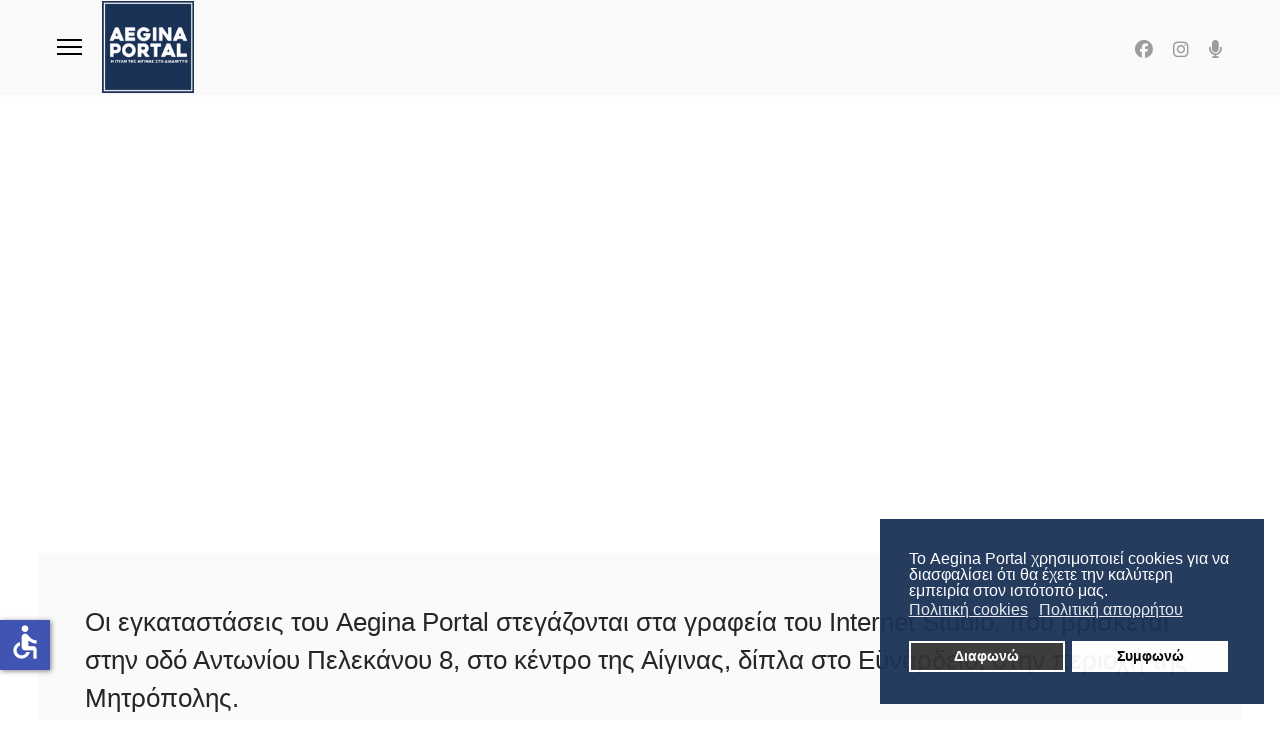

--- FILE ---
content_type: text/html; charset=utf-8
request_url: https://www.aeginaportal.gr/epikoinonia.html
body_size: 12340
content:

<!doctype html>
<html lang="el-gr" dir="ltr">
	<head>
		
			<!-- add google analytics -->
			<!-- Global site tag (gtag.js) - Google Analytics -->
			<script async src='https://www.googletagmanager.com/gtag/js?id=G-YKBP3J5N68'></script>
			<script>
				window.dataLayer = window.dataLayer || [];
				function gtag(){dataLayer.push(arguments);}
				gtag('js', new Date());

				gtag('config', 'G-YKBP3J5N68');
			</script>
			
		<meta name="viewport" content="width=device-width, initial-scale=1, shrink-to-fit=no">
		<meta charset="utf-8">
	<meta name="description" content="Aegina Portal. Επικοινωνία.">
	<meta name="generator" content="Joomla! - Open Source Content Management">
	<title>Aegina Portal. Η πύλη της Αίγινας στο διαδίκτυο.</title>
	<link href="/images/aeginaportal-logo-r.png" rel="icon" type="image/vnd.microsoft.icon">
<link href="/components/com_jpagebuilder/assets/css/animate.min.css?50e4af" rel="stylesheet">
	<link href="/components/com_jpagebuilder/assets/css/jpagebuilder.css?50e4af" rel="stylesheet">
	<link href="/media/vendor/joomla-custom-elements/css/joomla-alert.min.css?0.4.1" rel="stylesheet">
	<link href="/plugins/system/gdpr/assets/css/cookieconsent.min.css?50e4af" rel="stylesheet">
	<link href="//fonts.googleapis.com/css?family=Roboto:100,100i,200,200i,300,300i,400,400i,500,500i,600,600i,700,700i,800,800i,900,900i&amp;subset=greek-ext&amp;display=swap" rel="stylesheet" media="none" onload="media=&quot;all&quot;">
	<link href="https://fonts.googleapis.com/css?family=Open+Sans:400,400i,600,600i,700,700i&amp;subset=cyrillic,cyrillic-ext,latin-ext" rel="stylesheet">
	<link href="/media/com_ingallery/css/frontend.css?v=2.3.2" rel="stylesheet">
	<link href="/cache/com_templates/templates/shaper_helixultimate/d418cd11cd2314f4c8e628e50664d354.css" rel="stylesheet">
	<style>@media(min-width: 1400px) {.jpb-row-container { max-width: 1320px; }}</style>
	<style>.jpagebuilder .page-content #section-id-1482825045218{padding-top:0px;padding-right:0px;padding-bottom:0px;padding-left:0px;margin-top:-10px;margin-right:0px;margin-bottom:0px;margin-left:0px;}#column-wrap-id-1482825045219{max-width:100%;flex-basis:100%;}@media (max-width:1199.98px) {#column-wrap-id-1482825045219{max-width:100%;flex-basis:100%;}}@media (max-width:991.98px) {#column-wrap-id-1482825045219{max-width:100%;flex-basis:100%;}}@media (max-width:767.98px) {#column-wrap-id-1482825045219{max-width:100%;flex-basis:100%;}}@media (max-width:575.98px) {#column-wrap-id-1482825045219{max-width:100%;flex-basis:100%;}}#jpb-addon-76e305cf-59b9-4f0e-a821-c40b81a27099{box-shadow:0 0 0 0 #FFFFFF;}.jpagebuilder .page-content #section-id-1482825045210{background-color:rgba(250, 250, 250, 1);}.jpagebuilder .page-content #section-id-1482825045210{padding-top:50px;padding-right:0px;padding-bottom:50px;padding-left:0px;margin-top:0px;margin-right:0px;margin-bottom:0px;margin-left:0px;}#column-wrap-id-1482825045211{max-width:100%;flex-basis:100%;}@media (max-width:1199.98px) {#column-wrap-id-1482825045211{max-width:100%;flex-basis:100%;}}@media (max-width:991.98px) {#column-wrap-id-1482825045211{max-width:100%;flex-basis:100%;}}@media (max-width:767.98px) {#column-wrap-id-1482825045211{max-width:100%;flex-basis:100%;}}@media (max-width:575.98px) {#column-wrap-id-1482825045211{max-width:100%;flex-basis:100%;}}#jpb-addon-1482825045214{color:rgba(38, 38, 38, 1);}#jpb-addon-1482825045214 .jpb-addon-title{color:rgba(112, 112, 112, 1);}#jpb-addon-1482825045214 .jpb-addon-text-block{text-align:sppb-text-left;}#jpb-addon-1482827608750 .jpb-empty-space{height:40px;}</style>
	<style>div.cc-window.cc-floating{max-width:24em}@media(max-width: 639px){div.cc-window.cc-floating:not(.cc-center){max-width: none}}div.cc-window, span.cc-cookie-settings-toggler, span.cc-cookie-domains-toggler{font-size:16px}div.cc-revoke{font-size:16px}div.cc-settings-label,span.cc-cookie-settings-toggle{font-size:14px}div.cc-window.cc-banner{padding:1em 1.8em}div.cc-window.cc-floating{padding:2em 1.8em}input.cc-cookie-checkbox+span:before, input.cc-cookie-checkbox+span:after{border-radius:1px}div.cc-center,div.cc-floating,div.cc-checkbox-container,div.gdpr-fancybox-container div.fancybox-content,ul.cc-cookie-category-list li,fieldset.cc-service-list-title legend{border-radius:0px}div.cc-window a.cc-btn,span.cc-cookie-settings-toggle{border-radius:0px}</style>
	<style>body{font-family: 'Roboto', sans-serif;font-size: 21px;font-weight: 400;text-decoration: none;}
</style>
	<style>h1{font-family: 'Roboto', sans-serif;font-size: 30px;font-weight: 400;text-decoration: none;}
</style>
	<style>h2{font-family: 'Roboto', sans-serif;font-size: 25px;font-weight: 400;text-decoration: none;}
</style>
	<style>h3{font-family: 'Roboto', sans-serif;font-size: 20px;font-weight: 400;text-decoration: none;}
</style>
	<style>h4{font-family: 'Roboto', sans-serif;font-size: 22px;font-weight: 400;text-decoration: none;}
</style>
	<style>h5{font-family: 'Roboto', sans-serif;font-size: 16px;font-weight: 600;text-decoration: none;}
</style>
	<style>.sp-megamenu-parent > li > a, .sp-megamenu-parent > li > span, .sp-megamenu-parent .sp-dropdown li.sp-menu-item > a{font-family: 'Roboto', sans-serif;font-size: 14px;font-weight: 400;color: #6b6b6b;text-decoration: none;}
</style>
	<style>.menu.nav-pills > li > a, .menu.nav-pills > li > span, .menu.nav-pills .sp-dropdown li.sp-menu-item > a{font-family: 'Roboto', sans-serif;font-size: 14px;font-weight: 400;color: #6b6b6b;text-decoration: none;}
</style>
	<style>body{font-family: 'Roboto Condensed', sans-serif;font-size: 1.6em;font-weight: 400;font-style: normal;}

ul.social-icons>li {
 font-size: 18px;
}{font-family: 'Arial', sans-serif;text-decoration: none;}
</style>
	<style>.logo-image {height:92px;}.logo-image-phone {height:92px;}</style>
	<style>@media(max-width: 992px) {.logo-image {height: 75px;}.logo-image-phone {height: 75px;}}</style>
	<style>@media(max-width: 576px) {.logo-image {height: 60px;}.logo-image-phone {height: 60px;}}</style>
	<style>#sp-section-1{ background-color:#194463;color:#ffffff; }</style>
	<style>#sp-section-1 a{color:#ffffff;}</style>
	<style>#sp-section-1 a:hover{color:#e0e0e0;}</style>
	<style>#sp-header{ background-color:#fafafa;color:#f5f5f5; }</style>
	<style>#sp-main-body{ margin:0% 3% 0% 3%; }</style>
	<style>#sp-bottom{ background-color:#131C42;color:#FFFFFF; }</style>
	<style>#sp-bottom a{color:#FFFFFF;}</style>
	<style>#sp-bottom a:hover{color:#F0F0F0;}</style>
	<style>#sp-footer{ background-color:#E9EDF4;color:#000000; }</style>
	<style>#sp-footer a{color:#000000;}</style>
	<style>#sp-footer a:hover{color:#707070;}</style>
<script type="application/json" class="joomla-script-options new">{"joomla.jtext":{"RLTA_BUTTON_SCROLL_LEFT":"Scroll buttons to the left","RLTA_BUTTON_SCROLL_RIGHT":"Scroll buttons to the right","ERROR":"Σφάλμα","MESSAGE":"Μήνυμα","NOTICE":"Ειδοποίηση","WARNING":"Προειδοποίηση","JCLOSE":"Κλείσιμο","JOK":"ΟK","JOPEN":"Ανοιχτό"},"data":{"breakpoints":{"tablet":991,"mobile":480},"header":{"stickyOffset":"1"}},"system.paths":{"root":"","rootFull":"https:\/\/www.aeginaportal.gr\/","base":"","baseFull":"https:\/\/www.aeginaportal.gr\/"},"csrf.token":"7b8981204b05623a81a041cd6cf418df","accessibility-options":{"labels":{"menuTitle":"Ρυθμίσεις Προσβασιμότητας","increaseText":"Αύξηση Μεγέθους Κειμένου","decreaseText":"Μείωση Μεγέθους Κειμένου","increaseTextSpacing":"Αύξηση Διαστήματος Κειμένου","decreaseTextSpacing":"Μείωση Διαστήματος Κειμένου","invertColors":"Αντιστροφή Χρωμάτων","grayHues":"Γκρι Αποχρώσεις","underlineLinks":"Υπογράμμιση Συνδέσμων","bigCursor":"Μεγάλος Κέρσορας","readingGuide":"Οδηγός Ανάγνωσης","textToSpeech":"Κείμενο σε Ομιλία","speechToText":"Ομιλία σε Κείμενο","resetTitle":"Επαναφορά","closeTitle":"Κλείσιμο"},"icon":{"position":{"left":{"size":"0","units":"px"}},"useEmojis":false},"hotkeys":{"enabled":true,"helpTitles":true},"textToSpeechLang":["el-GR"],"speechToTextLang":["el-GR"]}}</script>
	<script src="/media/system/js/core.min.js?a3d8f8"></script>
	<script src="/components/com_jpagebuilder/assets/js/common.js?50e4af"></script>
	<script src="/media/vendor/jquery/js/jquery.min.js?3.7.1"></script>
	<script src="/components/com_jpagebuilder/assets/js/jquery.parallax.js?d0e5f27655754425719bae64b4186dce"></script>
	<script src="/components/com_jpagebuilder/assets/js/jpagebuilder.js?d0e5f27655754425719bae64b4186dce" defer></script>
	<script src="/components/com_jpagebuilder/assets/js/addons/text_block.js?50e4af"></script>
	<script src="/media/legacy/js/jquery-noconflict.min.js?504da4"></script>
	<script src="/media/vendor/bootstrap/js/alert.min.js?5.3.8" type="module"></script>
	<script src="/media/vendor/bootstrap/js/button.min.js?5.3.8" type="module"></script>
	<script src="/media/vendor/bootstrap/js/carousel.min.js?5.3.8" type="module"></script>
	<script src="/media/vendor/bootstrap/js/collapse.min.js?5.3.8" type="module"></script>
	<script src="/media/vendor/bootstrap/js/dropdown.min.js?5.3.8" type="module"></script>
	<script src="/media/vendor/bootstrap/js/modal.min.js?5.3.8" type="module"></script>
	<script src="/media/vendor/bootstrap/js/offcanvas.min.js?5.3.8" type="module"></script>
	<script src="/media/vendor/bootstrap/js/popover.min.js?5.3.8" type="module"></script>
	<script src="/media/vendor/bootstrap/js/scrollspy.min.js?5.3.8" type="module"></script>
	<script src="/media/vendor/bootstrap/js/tab.min.js?5.3.8" type="module"></script>
	<script src="/media/vendor/bootstrap/js/toast.min.js?5.3.8" type="module"></script>
	<script src="/media/system/js/showon.min.js?e51227" type="module"></script>
	<script src="/media/mod_menu/js/menu.min.js?50e4af" type="module"></script>
	<script src="/media/system/js/messages.min.js?9a4811" type="module"></script>
	<script src="/plugins/system/gdpr/assets/js/cookieconsent.min.js?50e4af" defer></script>
	<script src="/plugins/system/gdpr/assets/js/init.js?50e4af" defer></script>
	<script src="/media/vendor/accessibility/js/accessibility.min.js?3.0.17" defer></script>
	<script src="/cache/com_templates/templates/shaper_helixultimate/7f1136463cd55df00cc001f92dde821f.js"></script>
	<script src="/templates/shaper_helixultimate/js/lazysizes.min.js"></script>
	<script>rltaSettings = {"switchToAccordions":true,"switchBreakPoint":576,"buttonScrollSpeed":5,"addHashToUrls":true,"rememberActive":false,"wrapButtons":false}</script>
	<script>var gdprConfigurationOptions = { complianceType: 'opt-in',
																			  cookieConsentLifetime: 365,
																			  cookieConsentSamesitePolicy: '',
																			  cookieConsentSecure: 0,
																			  cookieJoomlaSettings: 0,
																			  cookieConsentDomain: '',
																			  cookieConsentPath: '/',
																			  disableFirstReload: 0,
																	  		  blockJoomlaSessionCookie: 1,
																			  blockExternalCookiesDomains: 0,
																			  externalAdvancedBlockingModeCustomAttribute: '',
																			  allowedCookies: '',
																			  blockCookieDefine: 1,
																			  autoAcceptOnNextPage: 0,
																			  revokable: 1,
																			  lawByCountry: 0,
																			  checkboxLawByCountry: 0,
																			  blockPrivacyPolicy: 0,
																			  cacheGeolocationCountry: 1,
																			  countryAcceptReloadTimeout: 1000,
																			  usaCCPARegions: null,
																			  countryEnableReload: 1,
																			  customHasLawCountries: [""],
																			  dismissOnScroll: 0,
																			  dismissOnTimeout: 0,
																			  containerSelector: 'body',
																			  hideOnMobileDevices: 0,
																			  autoFloatingOnMobile: 0,
																			  autoFloatingOnMobileThreshold: 1024,
																			  autoRedirectOnDecline: 0,
																			  autoRedirectOnDeclineLink: '',
																			  showReloadMsg: 0,
																			  showReloadMsgText: 'Applying preferences and reloading the page...',
																			  showConsentID: 0,
																			  defaultClosedToolbar: 0,
																			  toolbarLayout: 'basic',
																			  toolbarTheme: 'block',
																			  toolbarButtonsTheme: 'decline_first',
																			  revocableToolbarTheme: 'basic',
																			  toolbarPosition: 'bottom-right',
																			  toolbarCenterTheme: 'compact',
																			  revokePosition: 'revoke-top',
																			  toolbarPositionmentType: 1,
																			  positionCenterSimpleBackdrop: 0,
																			  positionCenterBlurEffect: 0,
																			  preventPageScrolling: 0,
																			  popupEffect: 'fade',
																			  popupBackground: '#1b3257',
																			  popupText: '#ffffff',
																			  popupLink: '#ffffff',
																			  buttonBackground: '#ffffff',
																			  buttonBorder: '#ffffff',
																			  buttonText: '#000000',
																			  highlightOpacity: '95',
																			  highlightBackground: '#333333',
																			  highlightBorder: '#ffffff',
																			  highlightText: '#ffffff',
																			  highlightDismissBackground: '#333333',
																		  	  highlightDismissBorder: '#ffffff',
																		 	  highlightDismissText: '#ffffff',
																			  autocenterRevokableButton: 0,
																			  hideRevokableButton: 0,
																			  hideRevokableButtonOnscroll: 0,
																			  customRevokableButton: 0,
																			  customRevokableButtonAction: 0,
																			  headerText: '<span dir=\"auto\" style=\"vertical-align: inherit;\"><span dir=\"auto\" style=\"vertical-align: inherit;\">Αυτός ο ιστότοπος ζητά τη συγκατάθεσή σας για τη χρήση των δεδομένων σας</span></span>',
																			  messageText: 'Το Aegina Portal χρησιμοποιεί cookies για να διασφαλίσει ότι θα έχετε την καλύτερη εμπειρία στον ιστότοπό μας.',
																			  denyMessageEnabled: 0, 
																			  denyMessage: '<span dir=\"auto\" style=\"vertical-align: inherit;\">Έχετε απορρίψει τα cookies. Για να εξασφαλίσετε την καλύτερη δυνατή εμπειρία σε αυτόν τον ιστότοπο, παρακαλούμε να συναινέσετε στη χρήση των cookies.</span>',
																			  placeholderBlockedResources: 0, 
																			  placeholderBlockedResourcesAction: '',
																	  		  placeholderBlockedResourcesText: 'You must accept cookies and reload the page to view this content',
																			  placeholderIndividualBlockedResourcesText: 'You must accept cookies from {domain} and reload the page to view this content',
																			  placeholderIndividualBlockedResourcesAction: 0,
																			  placeholderOnpageUnlock: 0,
																			  scriptsOnpageUnlock: 0,
																			  autoDetectYoutubePoster: 0,
																			  autoDetectYoutubePosterApikey: 'AIzaSyAV_WIyYrUkFV1H8OKFYG8wIK8wVH9c82U',
																			  dismissText: 'Το κατάλαβα!',
																			  allowText: 'Συμφωνώ',
																			  denyText: 'Διαφωνώ',
																			  cookiePolicyLinkText: 'Πολιτική cookies',
																			  cookiePolicyLink: 'https://www.aeginaportal.gr/xrisi-cookies.html',
																			  cookiePolicyRevocableTabText: 'Πολιτική απορρήτου',
																			  cookiePolicyRevocableTabIcon: 'text',
																			  cookiePolicyRevocableTabIconCustom: '',
																			  privacyPolicyLinkText: 'Πολιτική απορρήτου',
																			  privacyPolicyLink: 'https://www.aeginaportal.gr/prostasia-prosvpikon-dedomenon.html',
																			  googleCMPTemplate: 0,
																			  enableGdprBulkConsent: 0,
																			  displayBulkConsentDomains: 0,
																			  bulkConsentDomains: [""],
																			  enableCustomScriptExecGeneric: 0,
																			  customScriptExecGeneric: '',
																			  categoriesCheckboxTemplate: 'cc-checkboxes-light',
																			  toggleCookieSettings: 0,
																			  toggleCookieSettingsLinkedView: 0,
																			  toggleCookieSettingsButtonsArea: 0,
 																			  toggleCookieSettingsLinkedViewSefLink: '/component/gdpr/',
																	  		  toggleCookieSettingsText: '<span class="cc-cookie-settings-toggle">Settings <span class="cc-cookie-settings-toggler">&#x25EE</span></span>',
																			  toggleCookieSettingsButtonBackground: '#333333',
																			  toggleCookieSettingsButtonBorder: '#ffffff',
																			  toggleCookieSettingsButtonText: '#ffffff',
																			  showLinks: 1,
																			  blankLinks: '_blank',
																			  autoOpenPrivacyPolicy: 0,
																			  openAlwaysDeclined: 0,
																			  cookieSettingsLabel: 'Cookie settings:',
															  				  cookieSettingsDesc: 'Choose which kind of cookies you want to disable by clicking on the checkboxes. Click on a category name for more informations about used cookies.',
																			  cookieCategory1Enable: 0,
																			  cookieCategory1Name: 'Necessary',
																			  cookieCategory1Locked: 0,
																			  cookieCategory2Enable: 0,
																			  cookieCategory2Name: 'Preferences',
																			  cookieCategory2Locked: 0,
																			  cookieCategory3Enable: 0,
																			  cookieCategory3Name: 'Statistics',
																			  cookieCategory3Locked: 0,
																			  cookieCategory4Enable: 0,
																			  cookieCategory4Name: 'Marketing',
																			  cookieCategory4Locked: 0,
																			  cookieCategoriesDescriptions: {},
																			  alwaysReloadAfterCategoriesChange: 0,
																			  preserveLockedCategories: 0,
																			  declineButtonBehavior: 'hard',
																			  blockCheckedCategoriesByDefault: 0,
																			  reloadOnfirstDeclineall: 0,
																			  trackExistingCheckboxSelectors: '',
															  		  		  trackExistingCheckboxConsentLogsFormfields: 'name,email,subject,message',
																			  allowallShowbutton: 0,
																			  allowallText: 'Allow all cookies',
																			  allowallButtonBackground: '#ffffff',
																			  allowallButtonBorder: '#ffffff',
																			  allowallButtonText: '#000000',
																			  allowallButtonTimingAjax: 'fast',
																			  includeAcceptButton: 0,
																			  includeDenyButton: 0,
																			  trackConsentDate: 0,
																			  execCustomScriptsOnce: 1,
																			  optoutIndividualResources: 0,
																			  blockIndividualResourcesServerside: 0,
																			  disableSwitchersOptoutCategory: 0,
																			  autoAcceptCategories: 0,
																			  allowallIndividualResources: 1,
																			  blockLocalStorage: 0,
																			  blockSessionStorage: 0,
																			  externalAdvancedBlockingModeTags: 'iframe,script,img,source,link',
																			  enableCustomScriptExecCategory1: 0,
																			  customScriptExecCategory1: '',
																			  enableCustomScriptExecCategory2: 0,
																			  customScriptExecCategory2: '',
																			  enableCustomScriptExecCategory3: 0,
																			  customScriptExecCategory3: '',
																			  enableCustomScriptExecCategory4: 0,
																			  customScriptExecCategory4: '',
																			  enableCustomDeclineScriptExecCategory1: 0,
																			  customScriptDeclineExecCategory1: '',
																			  enableCustomDeclineScriptExecCategory2: 0,
																			  customScriptDeclineExecCategory2: '',
																			  enableCustomDeclineScriptExecCategory3: 0,
																			  customScriptDeclineExecCategory3: '',
																			  enableCustomDeclineScriptExecCategory4: 0,
																			  customScriptDeclineExecCategory4: '',
																			  enableCMPPreferences: 0,
																			  enableGTMEventsPreferences: 0,
																			  enableCMPStatistics: 0,
																			  enableGTMEventsStatistics: 0,
																			  enableCMPAds: 0,
																			  enableUETAds: 0,
																			  enableGTMEventsAds: 0,
																			  enableClarityAnalytics: 0,
                                                                              enableClarityAds: 0,
																			  debugMode: 0
																		};var gdpr_ajax_livesite='https://www.aeginaportal.gr/';var gdpr_enable_log_cookie_consent=1;</script>
	<script type="module">window.addEventListener("load", function() {new Accessibility(Joomla.getOptions("accessibility-options") || {});});</script>
	<script>template="shaper_helixultimate";</script>
	<meta property="article:author" content="Newsroom"/>
	<meta property="article:published_time" content="2025-11-15 20:36:15"/>
	<meta property="article:modified_time" content="2025-11-16 00:47:39"/>
	<meta property="og:locale" content="el-GR" />
	<meta name="twitter:card" content="summary" />
	<meta name="twitter:site" content="Aegina Portal" />
	<script type="application/json" id="ingallery-cfg">{"ajax_url":"\/component\/ingallery\/?task=gallery.view&language=el-GR","ajax_data_url":"\/component\/ingallery\/?task=picture.data&language=el-GR","lang":{"error_title":"Unfortunately, an error occurred","system_error":"Sytem error. Please view logs for more information or enable display errors in InGallery components settings."}}</script>
<link href="/templates/shaper_helixultimate/css/custom.css" rel="stylesheet" type="text/css" />
			</head>
	<body class="site helix-ultimate hu com_jpagebuilder com-jpagebuilder view-page layout-default task-none itemid-100478 el-gr ltr sticky-header layout-fluid offcanvas-init offcanvs-position-left">

		
		
		<div class="body-wrapper">
			<div class="body-innerwrapper">
				
	<div class="sticky-header-placeholder"></div>
<header id="sp-header" class="full-header full-header-center">
	<div class="container-fluid">
		<div class="container-inner">
			<div class="row align-items-center">
				<!-- Logo -->
				<div id="sp-logo" class="col-auto">
					<div class="sp-column">
													
							<a id="offcanvas-toggler" aria-label="Menu" class="offcanvas-toggler-left d-flex align-items-center" href="#" aria-hidden="true" title="Menu"><div class="burger-icon"><span></span><span></span><span></span></div></a><div class="logo"><a href="/">
				<img class="logo-image  d-none d-lg-inline-block lazyload"
					data-srcset='https://www.aeginaportal.gr/images/aeginaportal/aeginaportal-logo-r.png 1x'
					data-src='https://www.aeginaportal.gr/images/aeginaportal/aeginaportal-logo-r.png'
					height='92'
					alt='Aegina Portal'
				 data-size="auto" />
				<img class="logo-image-phone d-inline-block d-lg-none lazyload" data-src="https://www.aeginaportal.gr/images/aeginaportal/aeginaportal-logo-r.png" alt="Aegina Portal" /></a></div>											</div>
				</div>

				<!-- Menu -->
				<div id="sp-menu" class="menu-with-social menu-center col-auto flex-auto">
					<div class="sp-column d-flex justify-content-between align-items-center">
						<div class="menu-with-offcanvas d-flex justify-content-between align-items-center flex-auto">
														
						</div>

						<!-- Related Modules -->
						<div class="d-none d-lg-flex header-modules align-items-center">
								
													</div>

						<!-- Social icons -->
						<div class="social-wrap no-border d-flex align-items-center">
							<ul class="social-icons"><li class="social-icon-facebook"><a target="_blank" rel="noopener noreferrer" href="https://www.facebook.com/aeginaportal/" aria-label="Facebook"><span class="fab fa-facebook" aria-hidden="true"></span></a></li><li class="social-icon-instagram"><a target="_blank" rel="noopener noreferrer" href="https://www.instagram.com/aeginaportal.gr/" aria-label="Instagram"><span class="fab fa-instagram" aria-hidden="true"></span></a></li><li class="social-icon-custom"><a target="_blank" rel="noopener noreferrer" href="https://www.aeginaportal.gr/talk-radio.html" aria-label="Custom"><span class="fa fa-microphone" aria-hidden="true"></span></a></li></ul>						</div>

						<!-- if offcanvas position right -->
											</div>
				</div>

			</div>
		</div>
	</div>
</header>				<main id="sp-main">
					
<section id="sp-section-1" class=" d-none d-sm-none d-md-block">

						<div class="container">
				<div class="container-inner">
			
	
<div class="row">
	<div id="sp-top2" class="col-lg-12 "><div class="sp-column "></div></div></div>
							</div>
			</div>
			
	</section>

<section id="sp-section-3" >

				
	
<div class="row">
	<div id="sp-title" class="col-lg-12 "><div class="sp-column "></div></div></div>
				
	</section>

<section id="sp-main-body" >

									
	
<div class="row">
	
<div id="sp-component" class="col-lg-12 ">
	<div class="sp-column ">
		<div id="system-message-container" aria-live="polite"></div>


		
		<div id="jpagebuilder" class="jpagebuilder  page-30">

	
	<div class="page-content">
				<div id="section-id-1482825045218" class="jpb-section" ><div class="jpb-container-inner"><div class="jpb-row"><div class="jpb-col-md-12  " id="column-wrap-id-1482825045219"><div id="column-id-1482825045219" class="jpb-column  " ><div class="jpb-column-addons"><div id="jpb-addon-wrapper-76e305cf-59b9-4f0e-a821-c40b81a27099" class="jpb-addon-wrapper  addon-root-raw-html"><div id="jpb-addon-76e305cf-59b9-4f0e-a821-c40b81a27099" class="clearfix  "     ><div class="jpb-addon jpb-addon-raw-html "><div class="jpb-addon-content"><iframe src="https://www.google.com/maps/embed?pb=!1m18!1m12!1m3!1d788.7246389725353!2d23.430321269655735!3d37.74552405871136!2m3!1f0!2f0!3f0!3m2!1i1024!2i768!4f13.1!3m3!1m2!1s0x14a1cd82b3106ed3%3A0x88be92f652fffda4!2sAegina%20Portal!5e0!3m2!1sel!2sgr!4v1708450051932!5m2!1sel!2sgr" width="100%" height="450" style="border:0;" allowfullscreen="" loading="lazy" referrerpolicy="no-referrer-when-downgrade"></iframe></div></div></div></div></div></div></div></div></div></div><section id="section-id-1482825045210" class="jpb-section" ><div class="jpb-row-container"><div class="jpb-row"><div class="jpb-col-md-12  " id="column-wrap-id-1482825045211"><div id="column-id-1482825045211" class="jpb-column " ><div class="jpb-column-addons"><div id="jpb-addon-wrapper-1482825045214" class="jpb-addon-wrapper  addon-root-text-block"><div id="jpb-addon-1482825045214" class="clearfix  "     ><div class="jpb-addon jpb-addon-text-block " ><div class="jpb-addon-content"><mce:root id="rootblock" data-mce-root="1">Οι εγκαταστάσεις του Aegina Portal στεγάζονται στα γραφεία του Internet Studio, που βρίσκεται στην οδό Αντωνίου Πελεκάνου 8, στο κέντρο της Αίγινας, δίπλα στο Εϋνάρδειο, στην περιοχή της Μητρόπολης.<br><br>Το Aegina Portal παραμένει ανοιχτά για το κοινό 10 π.μ. έως 13:30 μ.μ. από Δευτέρα έως Σάββατο.<br><br><strong>Τηλέφωνο επικοινωνίας:</strong>&nbsp; 22970 25627 από 10 π.μ. έως 13:30 μ.μ. Δευτέρα έως Σάββατο.<br><br><strong>Email: <a href="mailto:info@aeginaportal.gr" data-mce-href="mailto:info@aeginaportal.gr">info@aeginaportal.gr</a></strong><br><br>Σ' αυτό το email μπορείτε να στείλετε Δελτία Τύπου και ανακοινώσεις.<br><br>Οι ανακοινώσεις που αφορούν εκδηλώσεις πρέπει να αποστέλλονται αποκλειστικά μέσω ηλεκτρονικού ταχυδρομέιου, τουλάχιστον 7 ημέρες πριν την ημερομηνία της εκδήλωσης, στο email <a href="mailto:info@aeginaportal.gr" data-mce-href="mailto:info@aeginaportal.gr">info@aeginaportal.gr<br></a><br>Η ανακοίνωση γίνεται με απλό κείμενο (text). Αφίσες ή άλλου είδους έντυπο ή ηλεκτρονικό υλικό δεν καταχωρείται στον πίνακα ανακοινώσεων. Ωστόσο μπορεί να δημοσιευθούν στους λογαριασμούς των social media  του Aegina Portal.<br><br><span style="text-decoration: underline;" data-mce-style="text-decoration: underline;">Δεν δημοσιεύονται κείμενα που είναι γραμμένα με κεφαλαία ή δεν είναι τονισμένα ή η διαμόρφωσή και η μορφωποίηση δεν είναι απλού κειμένου.</span><br></mce:root></div></div></div></div><div id="jpb-addon-wrapper-1482827608750" class="jpb-addon-wrapper  addon-root-empty-space"><div id="jpb-addon-1482827608750" class="clearfix  "     ><div class="jpb-empty-space  clearfix"></div></div></div></div></div></div></div></div></section>
			</div>
</div>

			</div>
</div>
</div>
									
	</section>

<section id="sp-bottom" >

						<div class="container">
				<div class="container-inner">
			
	
<div class="row">
	<div id="sp-bottom1" class="col-sm-col-sm-6 col-lg-3 "><div class="sp-column "><div class="sp-module "><h3 class="sp-module-title">Κατάλογος Επιχειρήσεων</h3><div class="sp-module-content"><ul class="mod-menu mod-list menu">
<li class="item-103043"><a href="/arxiki-katalogou-epixeiriseon.html" >Αρχική</a></li><li class="item-103044 active"><a href="/diamoni.html" >Διαμονή</a></li><li class="item-103045"><a href="/ekpaidefsi-frontistiria.html" >Εκπαίδευση - Φροντιστήρια</a></li><li class="item-103046"><a href="/katastimata.html" >Καταστήματα</a></li><li class="item-103047"><a href="/ygeia-omorfia.html" >Υγεία - Ομορφιά</a></li><li class="item-103048"><a href="/ypiresies.html" >Υπηρεσίες</a></li><li class="item-103049"><a href="/fagito-diaskedasi.html" >Φαγητό - Διασκέδαση</a></li><li class="item-103050"><a href="/kataskeves-texnites.html" >Κατασκευές - Τεχνίτες</a></li><li class="item-103052"><a href="/gamos-vaptisi.html?types[0]=1" >Γάμος - Βάπτιση</a></li></ul>
</div></div><div class="sp-module "><div class="sp-module-content"><ul class="mod-menu mod-list menu">
<li class="item-101580"><a href="/dromologia-ploion.html" >Δρομολόγια πλοίων για την Αίγινα</a></li><li class="item-101583"><a href="/mikres-agelies.html" >Μικρές Αγγελίες</a></li></ul>
</div></div></div></div><div id="sp-bottom3" class="col-lg-3 "><div class="sp-column "><div class="sp-module "><h3 class="sp-module-title">Info</h3><div class="sp-module-content"><ul class="mod-menu mod-list menu">
<li class="item-100439"><a href="/xrisima-tilefona.html" >Χρήσιμα Τηλέφωνα</a></li><li class="item-101613"><a href="/xrisi-cookies.html" >Χρήση cookies</a></li><li class="item-100071"><a href="/oroi-xrisis.html" >Όροι Χρήσης</a></li><li class="item-100072"><a href="/pnevmatika-dikaiomata.html" >Πνευματικά Δικαιώματα</a></li><li class="item-100073"><a href="/prostasia-prosvpikon-dedomenon.html" >Προστασία Προσωπικών Δεδομένων</a></li><li class="item-102883"><a href="/dilosi-symmorfosis.html" >Δήλωση συμμόρφωσης</a></li></ul>
</div></div><div class="sp-module "><h3 class="sp-module-title">Talk Radio</h3><div class="sp-module-content"><ul class="mod-menu mod-list menu">
<li class="item-102661"><a href="https://www.aeginaportal.gr/radio/" >Radio player</a></li><li class="item-101586"><a href="/talk-radio.html" >Podcast</a></li><li class="item-101587"><a href="/podcast.html" >Ηχητικά αρχεία</a></li><li class="item-101589"><a href="/ekpompes.html" >Αρχείο εκπομπών</a></li><li class="item-101590"><a href="/aegina-portal-video-internviews.html?orderby=default" >Συνεντεύξεις καλλιτεχνών</a></li></ul>
</div></div></div></div><div id="sp-bottom4" class="col-lg-6 "><div class="sp-column "><div class="sp-module "><div class="sp-module-content">
<div id="mod-custom1026" class="mod-custom custom">
    <a href="https://www.aeginaportal.gr/talk-radio.html"><img data-src="https://www.aeginaportal.gr/images/xoves5/logo-radio.png" alt="" width="160" height="160"  class="lazyload" /></a><br /><br /><span style="color: #ffffff;"><strong>Ακολουθήστε το Aegina Portal στο Google News</strong></span><br /><br /><a href="https://news.google.com/publications/CAAiEHJrhKgibR8K0AeVXewRE5sqFAgKIhBya4SoIm0fCtAHlV3sEROb?ceid=GR:el&amp;oc=3"><img data-src="https://www.aeginaportal.gr/images/xoves7/google-news.png" alt="google-news.png" width="73" height="73"  class="lazyload" /></a><br />
<h6>Το σύνολο του περιεχομένου του Aegina Portal είναι πρωτότυπο, αποτέλεσμα δημοσιογραφικής έρευνας και προστατεύεται από τους νόμους περί πνευματικών δικαιωμάτων.</h6>
<h6>Απαγορεύεται η αντιγραφή ολόκληρου ή μέρους αυτού χωρίς προηγούμενη γραπτή άδεια.</h6></div>
</div></div></div></div></div>
							</div>
			</div>
			
	</section>

<footer id="sp-footer" >

						<div class="container">
				<div class="container-inner">
			
	
<div class="row">
	<div id="sp-footer1" class="col-lg-6 "><div class="sp-column "><div class="sp-module "><div class="sp-module-content">
<div id="mod-custom757" class="mod-custom custom">
    <h6><a href="https://www.aeginaportal.gr/" rel="alternate"><img data-src="https://www.aeginaportal.gr/images/xoves8/aeginaportal.jpg" alt="aeginaportal.jpg"  class="lazyload" /><br /><br /></a>© 2007 - 2026 Aegina Portal<br /><br /><img data-src="https://www.aeginaportal.gr/images/xoves9/mht-logo.jpg" alt="mht-logo.jpg" width="100" height="119"  class="lazyload" /><br />Αριθμός Πιστοποίησης Μ.Η.Τ.&nbsp;252054<br /><br /><br /></h6></div>
</div></div></div></div><div id="sp-footer2" class="col-lg-6 "><div class="sp-column "><div class="sp-module light"><div class="sp-module-content">
<div id="mod-custom750" class="mod-custom custom">
    <h6>Επικοινωνία<br />Τηλ: +30 2297025627 (Ώρες κοινού: Δευτέρα έως Σάββατο, 10 π.μ. - 1:30 μ.μ.)<br />Email: <a href="mailto:info@aeginaportal.gr" rel="alternate">info@aeginaportal.gr</a><br />Έδρα - Γραφεία: Αντωνίου Πελεκάνου 8 - 18010 Αίγινα</h6>
<h6>Επωνυμία: Στριγάρης Γεώργιος του Ιωάννη<br />Διακριτικός Τίτλος: Aegina Portal<br />Δραστηριότητες επιχείρησης: Δραστηριότητες πρακτορείων ειδήσεων.&nbsp;Παραγωγή περιεχόμενου δικτυακών πυλών (web portals).&nbsp;Επεξεργασία δεδομένων, καταχώρηση και συναφείς δραστηριότητες.<br />ΑΦΜ:&nbsp;035712365 <br />ΔΟΥ:&nbsp;ΚΕΦΟΔΕ ΑΤΤΙΚΗΣ<br />Αρ. Γ.Ε.ΜΗ 095086209000<br />Ιδιοκτησία / Δικαιούχος Domain / Νομικός Εκπρόσωπος/ Διεύθυνση / Διαχείριση: Γεώργιος Στριγάρης<br />Διευθύντρια Σύνταξης: Μαρία Μαλτέζου<br /><br /></h6>
<hr />
<div style="display: flex; flex-direction: column; align-items: flex-end; text-align: right;"><a href="https://internetstudio.gr"> <img data-src="https://www.aeginaportal.gr/images/xoves2/logonp.png" alt="Κατασκευή και Φιλοξενία Ιστοσελίδας Internet Studio - Αίγινα" width="246" height="59"  class="lazyload" /> </a>
<div style="margin-top: 5px;">Κατασκευή και Φιλοξενία Ιστοσελίδας<br /> Internet Studio - Αίγινα</div>
</div></div>
</div></div></div></div></div>
							</div>
			</div>
			
	</footer>
				</main>
			</div>
		</div>

		<!-- Off Canvas Menu -->
		<div class="offcanvas-overlay"></div>
		<!-- Rendering the offcanvas style -->
		<!-- If canvas style selected then render the style -->
		<!-- otherwise (for old templates) attach the offcanvas module position -->
					<div class="offcanvas-menu border-menu" tabindex="-1" inert>
	<div class="d-flex align-items-center p-3 pt-4">
				<a href="#" class="close-offcanvas" role="button" aria-label="Close Off-canvas">
			<div class="burger-icon" aria-hidden="true">
				<span></span>
				<span></span>
				<span></span>
			</div>
		</a>
	</div>
	<div class="offcanvas-inner">
		<div class="d-flex header-modules mb-3">
			
					</div>
		
					<div class="sp-module "><div class="sp-module-content"><ul class="mod-menu mod-list menu nav-pills">
<li class="item-100422 default"><a href="/" >Αρχική</a></li><li class="item-2 menu-deeper menu-parent"><a href="/eidiseis.html" >Ειδήσεις<span class="menu-toggler"></span></a><ul class="mod-menu__sub list-unstyled small menu-child"><li class="item-100019"><a href="/eidiseis/kathimerina.html" >Καθημερινά</a></li><li class="item-101593"><a href="/eidiseis/programmatismenes-ekdiloseis.html" >Προγραμματισμένες εκδηλώσεις</a></li><li class="item-101875"><a href="/eidiseis/deltia-typou.html" >Δελτία Τύπου</a></li><li class="item-100036"><a href="/eidiseis/ekpedefsi.html" >Εκπαίδευση</a></li><li class="item-100038"><a href="/eidiseis/ekklisiastika.html" >Εκκλησιαστικά</a></li><li class="item-101781"><a href="/eidiseis/omilies.html" >Ομιλίες</a></li><li class="item-100035"><a href="/eidiseis/epikera.html" >Επίκαιρα</a></li><li class="item-100037"><a href="/eidiseis/aktoploia.html" >Ακτοπλοΐα</a></li><li class="item-100089"><a href="/eidiseis/ygeia.html" >Υγεία</a></li><li class="item-102231"><a href="/eidiseis/epistoles-anagnoston.html" >Επιστολές αναγνωστών</a></li></ul></li><li class="item-76 menu-deeper menu-parent"><a href="/aftodioikisi.html" >Αυτοδιοικητικά<span class="menu-toggler"></span></a><ul class="mod-menu__sub list-unstyled small menu-child"><li class="item-100022"><a href="/aftodioikisi/anakoinoseis-dimou.html" >Ανακοινώσεις Δήμου</a></li><li class="item-100469"><a href="/aftodioikisi/epitropes.html" >Επιτροπές</a></li><li class="item-100021"><a href="/aftodioikisi/dimotiko-simboulio.html" >Δημοτικό Συμβούλιο</a></li><li class="item-100040"><a href="/aftodioikisi/themata.html" >Θέματα</a></li><li class="item-102882"><a href="/aftodioikisi/kanonismoi.html" >Κανονισμοί</a></li><li class="item-100668 menu-deeper menu-parent"><a href="/ekloges.html" >Εκλογές<span class="menu-toggler"></span></a><ul class="mod-menu__sub list-unstyled small menu-child"><li class="item-102018 menu-deeper menu-parent"><a href="/aftodioikisi/ekloges-aegina/ekloges.html" >Δημοτικές Εκλογές<span class="menu-toggler"></span></a><ul class="mod-menu__sub list-unstyled small menu-child"><li class="item-102019"><a href="/aftodioikisi/ekloges-aegina/ekloges/dimotikes-ekloges-2010.html" >Δημοτικές Εκλογές 2010</a></li><li class="item-102020"><a href="/aftodioikisi/ekloges-aegina/ekloges/dimotikes-ekloges-2014.html" >Δημοτικές Εκλογές 2014</a></li><li class="item-102021"><a href="/aftodioikisi/ekloges-aegina/ekloges/dimotikes-ekloges-2019.html" >Δημοτικές Εκλογές 2019</a></li><li class="item-102703"><a href="/aftodioikisi/ekloges-aegina/ekloges/dimotikes-ekloges-2023.html" >Δημοτικές Εκλογές 2023</a></li></ul></li><li class="item-102022"><a href="/aftodioikisi/ekloges-aegina/vouleftikes-ekloges.html" >Βουλευτικές Εκλογές</a></li><li class="item-102023 menu-deeper menu-parent"><a href="/aftodioikisi/ekloges-aegina/perifereiakes-ekloges.html" >Περιφερειακές Εκλογές<span class="menu-toggler"></span></a><ul class="mod-menu__sub list-unstyled small menu-child"><li class="item-102024"><a href="/aftodioikisi/ekloges-aegina/perifereiakes-ekloges/perifereiakes-ekloges-2010.html" >Περιφερειακές Εκλογές 2010</a></li><li class="item-102025"><a href="/aftodioikisi/ekloges-aegina/perifereiakes-ekloges/perifereiakes-ekloges-2014.html" >Περιφερειακές Εκλογές 2014</a></li><li class="item-102045"><a href="/aftodioikisi/ekloges-aegina/perifereiakes-ekloges/perifereiakes-ekloges-2019.html" >Περιφερειακές Εκλογές 2019</a></li><li class="item-102701"><a href="/aftodioikisi/ekloges-aegina/perifereiakes-ekloges/perifereiakes-ekloges-2023.html" >Περιφερειακές Εκλογές 2023</a></li></ul></li><li class="item-102026 menu-deeper menu-parent"><a href="/aftodioikisi/ekloges-aegina/evroekloges.html" >Ευρωεκλογές<span class="menu-toggler"></span></a><ul class="mod-menu__sub list-unstyled small menu-child"><li class="item-102027"><a href="/aftodioikisi/ekloges-aegina/evroekloges/evroekloges-2009.html" >Ευρωεκλογές 2009</a></li><li class="item-102028"><a href="/aftodioikisi/ekloges-aegina/evroekloges/evroekloges-2014.html" >Ευρωεκλογές 2014</a></li></ul></li></ul></li><li class="item-100471"><a href="/aftodioikisi/limeniko-tameio.html" >ΔΛΤ</a></li><li class="item-100470"><a href="/aftodioikisi/keda.html" >ΚΕΔΑ</a></li><li class="item-102465"><a href="/aftodioikisi/daoa.html" >ΔΑΟΑ</a></li></ul></li><li class="item-31 menu-deeper menu-parent"><a href="/politismos.html" >Πολιτισμός<span class="menu-toggler"></span></a><ul class="mod-menu__sub list-unstyled small menu-child"><li class="item-100002"><a href="/politismos/ekdiloseis.html" >Εκδηλώσεις</a></li><li class="item-100003"><a href="/politismos/zografiki.html" >Ζωγραφική</a></li><li class="item-100004"><a href="/politismos/theatro.html" >Θέατρο</a></li><li class="item-100005"><a href="/politismos/mousiki.html" >Μουσική</a></li><li class="item-100006"><a href="/politismos/fotografia.html" >Φωτογραφία</a></li><li class="item-100007"><a href="/politismos/laografia.html" >Λαογραφία</a></li><li class="item-100049"><a href="/politismos/festivals.html" >Φεστιβάλ</a></li><li class="item-100051"><a href="/politismos/gliptiki.html" >Γλυπτική</a></li><li class="item-100052"><a href="/politismos/vivlia.html" >Βιβλία</a></li><li class="item-100053"><a href="/politismos/prosopa.html" >Πρόσωπα</a></li><li class="item-100087"><a href="/politismos/2011-03-25-21-51-24.html" >Ποίηση</a></li><li class="item-102435"><a href="/politismos/istoria.html" title="Ιστορία της Αίγινα">Ιστορία</a></li></ul></li><li class="item-72 menu-deeper menu-parent"><a href="/athlitismos.html" >Αθλητισμός<span class="menu-toggler"></span></a><ul class="mod-menu__sub list-unstyled small menu-child"><li class="item-100013"><a href="/athlitismos/athilitika-nea.html" >Αθλητικά νέα</a></li><li class="item-100008"><a href="/athlitismos/podosfero.html" >Ποδόσφαιρο</a></li><li class="item-100011"><a href="/athlitismos/stivos.html" >Στίβος</a></li><li class="item-100134"><a href="/athlitismos/volley.html" >Volley</a></li><li class="item-100009"><a href="/athlitismos/basket.html" >Basket</a></li><li class="item-100010"><a href="/athlitismos/istioploia.html" >Ιστιοπλοΐα</a></li></ul></li><li class="item-100437"><a href="/dromologia-ploion.html" >Δρομολόγια</a></li><li class="item-100448"><a href="/mikres-agelies.html" >Αγγελίες</a></li><li class="item-100793"><a href="/ktel.html" >ΚΤΕΛ</a></li><li class="item-101368"><a href="/talk-radio.html" >Ραδιόφωνο</a></li><li class="item-100449"><a href="/web-tv.html" >WebTV</a></li><li class="item-100478 current active"><a href="/epikoinonia.html" aria-current="page">Επικοινωνία</a></li><li class="item-103015 menu-deeper menu-parent"><a href="/katalogos-epixeiriseon.html" >Κατάλογος επιχειρήσεων<span class="menu-toggler"></span></a><ul class="mod-menu__sub list-unstyled small menu-child"><li class="item-103037"><a href="/katalogos-epixeiriseon/diamoni.html" >Διαμονή</a></li><li class="item-103039"><a href="/katalogos-epixeiriseon/ekpaidefsi-frontistiria.html" >Εκπαίδευση - Φροντιστήρια</a></li><li class="item-103041"><a href="/katalogos-epixeiriseon/katastimata.html" >Καταστήματα</a></li><li class="item-103040"><a href="/katalogos-epixeiriseon/ygeia-omorfia.html" >Υγεία - Ομορφιά</a></li><li class="item-103033"><a href="/katalogos-epixeiriseon/ypiresies.html" >Υπηρεσίες</a></li><li class="item-103038"><a href="/katalogos-epixeiriseon/fagito-diaskedasi.html" >Φαγητό - Διασκέδαση</a></li><li class="item-103042"><a href="/katalogos-epixeiriseon/kataskeves-texnites.html" >Κατασκευές - Τεχνίτες</a></li></ul></li></ul>
</div></div>		
		
		
				
					
		
		<!-- custom module position -->
		<div class="sp-module "><div class="sp-module-content"><ul class="mod-menu mod-list menu">
<li class="item-100439"><a href="/xrisima-tilefona.html" >Χρήσιμα Τηλέφωνα</a></li><li class="item-101613"><a href="/xrisi-cookies.html" >Χρήση cookies</a></li><li class="item-100071"><a href="/oroi-xrisis.html" >Όροι Χρήσης</a></li><li class="item-100072"><a href="/pnevmatika-dikaiomata.html" >Πνευματικά Δικαιώματα</a></li><li class="item-100073"><a href="/prostasia-prosvpikon-dedomenon.html" >Προστασία Προσωπικών Δεδομένων</a></li><li class="item-102883"><a href="/dilosi-symmorfosis.html" >Δήλωση συμμόρφωσης</a></li></ul>
</div></div>
	</div>
</div>				

		
		

		<!-- Go to top -->
					<a href="#" class="sp-scroll-up" aria-label="Scroll to top" role="button"><span class="fas fa-angle-up" aria-hidden="true"></span></a>
					</body>
</html>

--- FILE ---
content_type: text/css
request_url: https://www.aeginaportal.gr/components/com_jpagebuilder/assets/css/jpagebuilder.css?50e4af
body_size: 31174
content:
#jpagebuilder{position:relative}#jpagebuilder .jpagebuilder-page-edit{position:absolute;font-size:16px;line-height:1;top:15px;right:15px;color:#fff;display:block;margin:0;padding:12px 20px 12px 40px;text-decoration:none;font-style:normal;background:#1f3047;border:1px solid rgba(255,255,255,.2);border-radius:5px;-webkit-transition:background-color .3s,color .3s,border-color .3s;transition:background-color .3s,color .3s,border-color .3s;z-index:9995;background-image:url("[data-uri]");background-repeat:no-repeat;background-position:8px 10px;background-size:20px 20px;}#jpagebuilder .jpagebuilder-page-edit:active,#jpagebuilder .jpagebuilder-page-edit:focus,#jpagebuilder .jpagebuilder-page-edit:hover{background-color:#1f3047d9;border-color:rgba(0,0,0,.2)}#jpagebuilder .page-content .jpb-section,#jpagebuilder .jpb-section,.mod-jpagebuilder .jpb-section{z-index:1;position:relative}#jpagebuilder .page-content .jpb-section,#jpagebuilder .jpb-section{will-change:top}#jpagebuilder .page-content .jpb-section:not(div.jpb-section):first-child{margin-top:0}#jpagebuilder .jpb-section-title{margin-bottom:50px;position:relative;z-index:1}#jpagebuilder .jpb-section-title .jpb-title-heading{margin-top:0;margin-bottom:15px;border:0}#jpagebuilder .jpb-section-title .jpb-title-subheading{font-size:16px;margin-top:0;margin-bottom:0}#jpagebuilder .jpb-section-title.jpb-text-center .jpb-title-subheading{display:inline-block;max-width:80%}#jpagebuilder .jpb-row-fluid-padding-horizontal{padding-left:20px;padding-right:20px}#jpagebuilder ul.tags{padding-left:0;}#jpagebuilder ul.tags li{list-style:none;}.jpb-section-background-video{position:absolute;left:0;top:0;height:100%;width:100%;overflow:hidden;z-index:-1}.jpb-section-background-video::before{content:"";position:absolute;left:0;top:0;height:100%;width:100%;background:0 0;z-index:1}.jpb-section-background-video video{object-fit:cover;position:absolute;left:0;top:0;height:100%;width:100%}@supports (-ms-ime-align:auto){.jpb-section-background-video video{height:auto;margin:auto;top:50%;left:50%;transform:translate(-50%,-50%)}}.jpb-youtube-video-bg.display-none{display:none}.com-jpagebuilder.view-form.layout-edit.off-canvas-menu-init{position:inherit}.jpb-addon-cta .jpb-cta-title{margin-top:0;font-size:36px;line-height:36px;margin-bottom:15px;border:0}.jpb-addon-cta .jpb-cta-subtitle{font-size:24px;line-height:24px;margin-top:0;margin-bottom:0}.jpb-addon-cta .jpb-cta-text{margin-top:15px;margin-bottom:0}@media screen and (min-width:768px){.jpb-addon-cta .jpb-row{display:table;height:100%;width:100%}.jpb-addon-cta .jpb-row>div{display:table-cell;vertical-align:middle;float:none}}@media all and (-ms-high-contrast:none),( -ms-high-contrast:active){.jpb-carousel-inner>.jpb-item>a>img,.jpb-carousel-inner>.jpb-item>img,.jpb-img-responsive{width:100%}.jpb-testimonial-pro .jpb-img-responsive.jpb-avatar{width:auto !important}}.jpb-addon-facebook-likebox *{max-width:100% !important}.jpb-gallery{list-style:none;padding:0;margin:0;display:flex;flex-wrap:wrap}.jpb-gallery.gallery-item-left{justify-content:flex-start}.jpb-gallery.gallery-item-center{justify-content:center}.jpb-gallery.gallery-item-right{justify-content:flex-end}.jpb-gallery li{display:inline-block;float:left;padding:0;-webkit-box-sizing:border-box;-moz-box-sizing:border-box;box-sizing:border-box}.jpb-gallery li a{display:block}.jpb-addon-persion .jpb-person-image,.jpb-addon-person .jpb-person-image{margin-bottom:20px;position:relative;overflow:hidden}.jpb-addon-person .jpb-person-image.person-layout-4{margin-bottom:0}.jpb-addon-persion .jpb-person-introtext,.jpb-addon-persion .jpb-person-social-icons,.jpb-addon-person .jpb-person-introtext,.jpb-addon-person .jpb-person-social-icons{margin-top:10px}.jpb-addon-persion .jpb-person-information>span,.jpb-addon-person .jpb-person-information>span{display:block}.jpb-addon-persion .jpb-person-information>span.jpb-person-name,.jpb-addon-person .jpb-person-information>a>span.jpb-person-name,.jpb-addon-person .jpb-person-information>span.jpb-person-name{font-size:16px;font-weight:700}.jpb-addon-persion .jpb-person-information>a.jpb-person-email,.jpb-addon-persion .jpb-person-information>span.jpb-person-designation,.jpb-addon-person .jpb-person-information>a.jpb-person-email,.jpb-addon-person .jpb-person-information>span.jpb-person-designation{margin-top:5px;display:block;font-size:14px;font-weight:500;color:rgba(0,0,0,.4)}.jpb-addon-persion .jpb-person-social,.jpb-addon-person .jpb-person-social{list-style:none;display:block;padding:0;margin:0 -5px}.jpb-addon-persion .jpb-person-social>li,.jpb-addon-person .jpb-person-social>li{display:inline-block;margin:0 5px}.jpb-addon-persion .jpb-person-social>li>a,.jpb-addon-person .jpb-person-social>li>a{display:block;font-size:14px;line-height:14px;color:#999}.jpb-addon-persion .jpb-person-social>li>a:hover,.jpb-addon-person .jpb-person-social>li>a:hover{color:#666}.person-content-show-on-hover{position:absolute;top:0;left:0;width:100%;height:100%;display:flex;opacity:0;visibility:hidden;transition:.4s}.jpb-addon-person:hover .person-content-show-on-hover{opacity:1;visibility:visible}.person-content-hover-content-wrap{padding:30px;width:100%}.person-content-position-bottom-left .jpb-person-image{margin-bottom:0}.person-content-position-bottom-left .person-content-show-on-hover,.person-content-position-half-overlay .person-content-show-on-hover{justify-content:flex-start;align-items:flex-end}.person-content-position-half-overlay .person-content-show-on-hover{height:auto;top:auto;bottom:0}.person-content-position-half-overlay .jpb-person-image>img{transition:.4s}.person-content-position-half-overlay:hover .jpb-person-image>img{opacity:.8}.person-content-position-full-overlay .jpb-person-designation,.person-content-position-full-overlay .jpb-person-name,.person-content-position-full-overlay .jpb-person-social>li>a,.person-content-position-half-overlay .jpb-person-designation,.person-content-position-half-overlay .jpb-person-name,.person-content-position-half-overlay .jpb-person-social>li>a{color:#fff}.person-content-position-full-overlay .person-content-show-on-hover{justify-content:center;align-items:center;text-align:center}.person-content-position-full-overlay .person-content-hover-content-wrap{padding:30px;display:flex;flex-direction:column;height:100%;justify-content:center;width:100%;position:relative}.person-content-position-full-overlay .jpb-person-social-icons{bottom:30px;left:0;position:absolute;right:0;top:auto}.person-content-hover-content-wrap>span{display:block}.jpb-pricing-box .jpb-pricing-header .jpb-pricing-title{margin-top:0;padding:0;font-size:18px;margin:0 0 20px}.jpb-pricing-box .jpb-pricing-header>span.jpb-pricing-price{font-size:24px;line-height:24px}.jpb-pricing-box .jpb-pricing-header>span.jpb-pricing-duration{font-size:16px;line-height:16px}.jpb-pricing-box .jpb-pricing-features,.jpb-pricing-box .jpb-pricing-price-container{margin:0 0 20px}.jpb-pricing-box .jpb-pricing-features>ul{list-style:none;padding:0;margin:0}.jpb-pricing-box .jpb-pricing-features>ul>li{display:block;padding:0}.jpb-pricing-box .jpb-pricing-features>ul>li:last-child{margin-bottom:0 !important}.jpb-pricing-box .jpb-pricing-features>ul>li .fa-check{color:#03e16d}.jpb-pricing-box .jpb-pricing-features>ul>li .fa-times{color:#d0021b}.jpb-pricing-box .jpb-pricing-header>span.jpb-pricing-price{font-size:24px;line-height:1}.jpb-pricing-box .jpb-pricing-header>span.jpb-pricing-duration{font-size:16px;line-height:1}.jpb-pricing-box .jpb-pricing-header span.jpb-pricing-price-symbol{line-height:1.3;vertical-align:super}.jpb-pricing-box .jpb-pricing-price.after{margin-bottom:30px;display:block}.jpb-pricing-box .jpb-pricing-header>span.jpb-pricing-price{font-size:24px;line-height:1}.jpb-pricing-box .jpb-pricing-header>span.jpb-pricing-duration{font-size:16px;line-height:1}.jpb-pricing-box .jpb-pricing-header span.jpb-pricing-price-symbol{line-height:1.3;vertical-align:super}.jpb-addon-animated-number .jpb-addon-content{display:inline-block}.jpb-addon-animated-number.jpb-hasbg .jpb-addon-content{padding:20px}.animated-number-position-bottom .jpb-addon-content,.animated-number-position-left .jpb-addon-content,.animated-number-position-right .jpb-addon-content{display:flex}.animated-number-position-right .jpb-addon-content{flex-direction:row-reverse}.animated-number-position-bottom .jpb-addon-content{flex-direction:column-reverse}.jpb-text-center.animated-number-position-bottom .jpb-addon-content,.jpb-text-center.animated-number-position-left .jpb-addon-content,.jpb-text-center.animated-number-position-right .jpb-addon-content{justify-content:center}.jpb-text-left.animated-number-position-bottom .jpb-addon-content,.jpb-text-left.animated-number-position-left .jpb-addon-content{justify-content:flex-start}.jpb-text-right.animated-number-position-bottom .jpb-addon-content,.jpb-text-right.animated-number-position-left .jpb-addon-content{justify-content:flex-end}.jpb-text-left.animated-number-position-right .jpb-addon-content{justify-content:flex-end}.jpb-text-right.animated-number-position-right .jpb-addon-content{justify-content:flex-start}.jpb-pie-chart{position:relative;display:inline-block}.jpb-pie-chart canvas{position:absolute;top:0;left:0}.jpb-pie-chart .jpb-chart-percent{font-size:24px}.jpb-pie-chart .jpb-chart-icon,.jpb-pie-chart .jpb-chart-percent{width:100%;height:100%;display:table}.jpb-pie-chart .jpb-chart-icon span,.jpb-pie-chart .jpb-chart-percent span{display:table-cell;vertical-align:middle}.jpb-addon-single-image::after,.jpb-addon-single-image::before{content:"";display:table}.jpb-addon-single-image-container{display:inline-block;position:relative;transition:all .4s ease}.jpb-addon-image-overlay{position:absolute;top:0;left:0;right:0;bottom:0;opacity:0;-webkit-transition:opacity .4s;transition:opacity .4s;z-index:1}.jpb-addon-single-image-container:hover .jpb-addon-image-overlay{opacity:1}.jpb-addon-image-overlay-icon{position:absolute;color:#fff;text-decoration:none;display:none;width:36px;font-size:28px;height:36px;line-height:30px;text-align:center;top:50%;left:50%;margin-left:-18px;margin-top:-18px;background:rgba(0,0,0,.8);border-radius:40px;-webkit-transition:background-color .3s;transition:background-color .3s;z-index:2;box-sizing:border-box;}.jpb-addon-image-overlay-icon:active,.jpb-addon-image-overlay-icon:focus,.jpb-addon-image-overlay-icon:hover{text-decoration:none;color:#fff;background:#000;outline:0}.jpb-addon-single-image-container:hover .jpb-addon-image-overlay-icon{display:block;-webkit-animation:zoomIn .2s;animation:zoomIn .2s}.jpb-addon-image-content{position:relative}.jpb-addon-image-content .jpb-image-holder{position:absolute;top:0;width:50%;height:100%;background-position:50%;background-size:cover}.jpb-addon-image-content.aligment-left .jpb-image-holder{left:0}html[dir=rtl] .jpb-addon-image-content.aligment-left .jpb-image-holder{left:auto;right:0}.jpb-addon-image-content.aligment-left .jpb-content-holder{padding:120px 0 120px 50px}.jpb-addon-image-content.aligment-right .jpb-image-holder{right:0}html[dir=rtl] .jpb-addon-image-content.aligment-right .jpb-image-holder{left:0;right:auto}.jpb-addon-image-content.aligment-right .jpb-content-holder{padding:120px 50px 120px 0}@media ( max-width:768px){.jpb-addon-image-content .jpb-image-holder{width:50% !important}}@media ( max-width:767px){.jpb-addon-image-content .jpb-image-holder{position:inherit;width:100% !important;height:300px}}.jpb-addon-image-shape-circle{-webkit-clip-path:circle();clip-path:circle()}.jpb-addon-image-shape-quarter-slice{border-radius:0 100% 0 0}.jpb-addon-image-shape-half-circle{border-radius:50%/100% 100% 0 0}.jpb-addon-image-shape-bevel{-webkit-clip-path:polygon(20% 0,80% 0,100% 20%,100% 80%,80% 100%,20% 100%,0 80%,0 20%);clip-path:polygon(20% 0,80% 0,100% 20%,100% 80%,80% 100%,20% 100%,0 80%,0 20%)}.jpb-addon-image-shape-star{-webkit-clip-path:polygon(50% 0,61% 35%,98% 35%,68% 57%,79% 91%,50% 70%,21% 91%,32% 57%,2% 35%,39% 35%);clip-path:polygon(50% 0,61% 35%,98% 35%,68% 57%,79% 91%,50% 70%,21% 91%,32% 57%,2% 35%,39% 35%)}.jpb-addon-image-shape-pentagon{-webkit-clip-path:polygon(50% 0,100% 38%,82% 100%,18% 100%,0 38%);clip-path:polygon(50% 0,100% 38%,82% 100%,18% 100%,0 38%)}.jpb-addon-image-shape-right-point{-webkit-clip-path:polygon(0 0,75% 0,100% 50%,75% 100%,0 100%);clip-path:polygon(0 0,75% 0,100% 50%,75% 100%,0 100%)}.jpb-addon-image-shape-triangle{-webkit-clip-path:polygon(0 0,100% 100%,0 100%);clip-path:polygon(0 0,100% 100%,0 100%)}.jpb-addon-image-shape-trapezoid{-webkit-clip-path:polygon(20% 0,80% 0,100% 100%,0 100%);clip-path:polygon(20% 0,80% 0,100% 100%,0 100%)}.jpb-addon-image-shape-right-chevron{-webkit-clip-path:polygon(75% 0,100% 50%,75% 100%,0 100%,25% 50%,0 0);clip-path:polygon(75% 0,100% 50%,75% 100%,0 100%,25% 50%,0 0)}.jpb-addon-image-shape-right-arrow{-webkit-clip-path:polygon(0 20%,60% 20%,60% 0,100% 50%,60% 100%,60% 80%,0 80%);clip-path:polygon(0 20%,60% 20%,60% 0,100% 50%,60% 100%,60% 80%,0 80%)}.jpb-addon-image-shape-rabbet{-webkit-clip-path:polygon(0 15%,15% 15%,15% 0,85% 0,85% 15%,100% 15%,100% 85%,85% 85%,85% 100%,15% 100%,15% 85%,0 85%);clip-path:polygon(0 15%,15% 15%,15% 0,85% 0,85% 15%,100% 15%,100% 85%,85% 85%,85% 100%,15% 100%,15% 85%,0 85%)}.jpb-addon-articles{margin-bottom:-30px}.jpb-addon-articles .jpb-addon-article{margin-bottom:30px}.jpb-addon-articles .jpb-addon-article-layout-editorial-content,.jpb-addon-articles .jpb-addon-article-layout-magazine-content,.jpb-addon-articles .jpb-addon-article-layout-masonry-content,.jpb-addon-articles .jpb-addon-article-layout-side-content{height:100%}.jpb-addon-articles .jpb-addon-article-layout-editorial-content .jpb-article-info-wrap,.jpb-addon-articles .jpb-addon-article-layout-magazine-content .jpb-article-info-wrap,.jpb-addon-articles .jpb-addon-article-layout-masonry-content .jpb-article-info-wrap,.jpb-addon-articles .jpb-addon-article-layout-side-content .jpb-article-info-wrap{padding:15px}.jpb-addon-articles .jpb-addon-article-layout-editorial-content,.jpb-addon-articles .jpb-addon-article-layout-magazine-content,.jpb-addon-articles .jpb-addon-article-layout-masonry-content,.jpb-addon-articles .jpb-addon-article-layout-side-content{margin-bottom:0}.jpb-addon-articles .jpb-addon-article-layout-masonry-wrapper{break-inside:avoid}.jpb-addon-articles .jpb-addon-article-layout-side-content{display:grid;grid-template-columns:repeat(2,1fr);column-gap:15px}.jpb-addon-articles .jpb-addon-article-layout-editorial-content img,.jpb-addon-articles .jpb-addon-article-layout-magazine-content img,.jpb-addon-articles .jpb-addon-article-layout-masonry-content img,.jpb-addon-articles .jpb-addon-article-layout-side-content img{width:100%;height:250px;object-fit:cover}.jpb-addon-articles .jpb-addon-article-layout-masonry-content img{height:auto}.jpb-addon-articles .jpb-addon-article-layout-editorial-content .embed-responsive,.jpb-addon-articles .jpb-addon-article-layout-magazine-content .embed-responsive,.jpb-addon-articles .jpb-addon-article-layout-masonry-content .embed-responsive,.jpb-addon-articles .jpb-addon-article-layout-side-content .embed-responsive{width:100%;height:250px !important;object-fit:cover}@media ( max-width:768px){.jpb-addon-articles .jpb-addon-article-layout-side-content{grid-template-columns:repeat(1,1fr)}}.jpb-addon-articles .jpb-addon-article-layout-side-content .jpb-article-info-wrap{min-width:50%}.jpb-addon-articles .jpb-addon-article-layout-magazine-content{position:relative;margin-bottom:0}.jpb-addon-articles .jpb-addon-article-layout-magazine-content .jpb-article-info-wrap{display:none}.jpb-addon-articles .jpb-addon-article-layout-magazine-content:hover .jpb-article-info-wrap{display:block;position:absolute;top:0;background:rgba(0,0,0,.3);width:100%;height:100%;padding:15px}.jpb-addon-articles .jpb-carousel .jpb-carousel-inner>.jpb-item{padding:0}.jpb-addon-articles .jpb-carousel .jpb-carousel-control{position:absolute;top:50%;border:1px solid #fff;color:#fff;border-radius:100px;width:36px;height:36px;line-height:34px;font-size:18px;-webkit-transform:translateY(-50%);transform:translateY(-50%);-webkit-transition:.4s;transition:.4s;opacity:0;text-align:center}.jpb-addon-articles .jpb-carousel .jpb-carousel-control.left{left:10px}.jpb-addon-articles .jpb-carousel .jpb-carousel-control.right{right:10px}.jpb-addon-articles .jpb-carousel .jpb-carousel-control:hover{background-color:#333;border-color:#333}.jpb-addon-articles:hover .jpb-carousel-control{opacity:1}.jpb-addon-articles .jpb-article-meta{margin:-5px -5px 5px}.jpb-addon-articles .jpb-article-meta>span,.jpb-addon-articles .jpb-article-meta>time{display:inline-block;margin:5px;color:#888;font-size:13px}*{-webkit-box-sizing:border-box;-moz-box-sizing:border-box;box-sizing:border-box}:after,:before{-webkit-box-sizing:border-box;-moz-box-sizing:border-box;box-sizing:border-box}button,input,select,textarea{font-family:inherit;font-size:inherit;line-height:inherit}img{vertical-align:middle}.jpb-carousel-inner>.jpb-item>a>img,.jpb-carousel-inner>.jpb-item>img,.jpb-img-responsive{display:block;max-width:100%;height:auto}.jpb-img-rounded{border-radius:6px}.jpb-img-thumbnail{padding:4px;line-height:1.42857143;background-color:#fff;border:1px solid #ddd;border-radius:4px;-webkit-transition:all .2s ease-in-out;-o-transition:all .2s ease-in-out;transition:all .2s ease-in-out;display:inline-block;max-width:100%;height:auto}.jpb-img-circle{border-radius:50%}hr{margin-top:20px;margin-bottom:20px;border:0;border-top:1px solid #eee}.jpb-lead{margin-bottom:20px;font-size:16px;font-weight:300;line-height:1.4}@media ( min-width:768px){.jpb-lead{font-size:21px}}.jpb-text-left{text-align:left}.jpb-text-right{text-align:right}.jpb-text-center{text-align:center}.jpb-addon-single-image .jpb-img-responsive,.jpb-text-center .jpb-img-responsive,.jpb-text-left .jpb-img-responsive,.jpb-text-right .jpb-img-responsive{display:inline-block}.jpb-text-justify{text-align:justify}.jpb-text-nowrap{white-space:nowrap}.jpb-text-lowercase{text-transform:lowercase}.jpb-text-uppercase{text-transform:uppercase}.jpb-text-capitalize{text-transform:capitalize}.jpb-text-muted{color:#777}.jpb-text-primary{color:#428bca}a.jpb-text-primary:hover{color:#3071a9}.jpb-text-success{color:#3c763d}a.jpb-text-success:hover{color:#2b542c}.jpb-text-info{color:#31708f}a.jpb-text-info:hover{color:#245269}.jpb-text-warning{color:#8a6d3b}a.jpb-text-warning:hover{color:#66512c}.jpb-text-danger{color:#a94442}a.jpb-text-danger:hover{color:#843534}.jpb-blockquote{position:relative;font-size:18px;font-style:italic}.jpb-blockquote ol:last-child,.jpb-blockquote p:last-child,.jpb-blockquote ul:last-child{margin-bottom:0}.jpb-blockquote .small,.jpb-blockquote footer,.jpb-blockquote small{font-style:normal;display:block;margin-top:15px;font-size:80%;line-height:1.42857143;color:#989898}.jpb-blockquote .small:before,.jpb-blockquote footer:before,.jpb-blockquote small:before{content:"\2014 \00A0"}.jpb-blockquote.pull-right{padding-right:15px;padding-left:0;border-right:5px solid #eee;border-left:0;text-align:right}.jpb-blockquote.pull-right .small:before,.jpb-blockquote.pull-right footer:before,.jpb-blockquote.pull-right small:before{content:""}.jpb-blockquote.pull-right .small:after,.jpb-blockquote.pull-right footer:after,.jpb-blockquote.pull-right small:after{content:"\00A0 \2014"}.jpb-blockquote:after{content:""}.jpb-blockquote:before{content:"\f10d";font-family:"Font Awesome 5 Free";font-style:normal;font-size:28px;line-height:28px;color:rgba(152,152,152,.3);display:block;margin-bottom:15px;font-weight:900}.jpb-address{margin-bottom:20px;font-style:normal;line-height:1.42857143}.jpb-addon-blocknumber .jpb-blocknumber-number{display:flex;text-align:center;justify-content:center;align-items:center}.jpb-blocknumber .jpb-text-center .jpb-blocknumber-number{margin:0 auto}.jpb-addon-blocknumber .jpb-media-body.jpb-text-center{margin-top:15px}.jpb-addon-blocknumber .jpb-media-body h1,.jpb-addon-blocknumber .jpb-media-body h2,.jpb-addon-blocknumber .jpb-media-body h3,.jpb-addon-blocknumber .jpb-media-body h4,.jpb-addon-blocknumber .jpb-media-body h5,.jpb-addon-blocknumber .jpb-media-body h6{margin-top:0}.jpb-dropcap .jpb-addon-content:first-letter{display:block;float:left;font-size:50px;line-height:40px;padding:4px 8px 0 0}.jpb-btn-container{width:100%;position:relative;padding-top:calc(1.8rem + 4px);margin-top:-1.8rem;background:linear-gradient(to bottom,#f6f6F700,#fff 1.8rem)}.jpb-btn-show-more{width:fit-content;font-weight:600}.jpb-code,.jpb-pre{font-family:Menlo,Monaco,Consolas,"Courier New",monospace}.jpb-code{padding:2px 4px;font-size:90%;color:#c7254e;background-color:#f9f2f4;border-radius:4px}.jpb-pre{display:block;padding:9.5px;margin:0 0 10px;font-size:13px;line-height:1.42857143;word-break:break-all;word-wrap:break-word;color:#333;background-color:#f5f5f5;border:1px solid #ccc;border-radius:4px}.jpb-pre .jpb-code{padding:0;font-size:inherit;color:inherit;white-space:pre-wrap;background-color:transparent;border-radius:0}.pre-scrollable{max-height:340px;overflow-y:scroll}.jpb-container{margin-right:auto;margin-left:auto;padding-right:15px;padding-left:15px;width:100%}@media ( min-width:576px){.jpb-container{max-width:540px}}@media ( min-width:768px){.jpb-container{max-width:720px}}@media ( min-width:992px){.jpb-container{max-width:960px}}@media ( min-width:1200px){.jpb-container{max-width:1140px}}@media ( min-width:1400px){.jpb-container{max-width:1320px}}.jpb-container-fluid{width:100%;margin-right:auto;margin-left:auto;padding-right:15px;padding-left:15px;width:100%}.jpagebuilder-row,.jpb-row{display:-ms-flexbox;display:flex;-ms-flex-wrap:wrap;flex-wrap:wrap;margin-right:-15px;margin-left:-15px}.jpb-no-gutter{margin-right:0;margin-left:0}.jpb-no-gutter>.jpb-col,.jpb-no-gutter>.jpb-row-column,.jpb-no-gutter>[class*=jpb-col-]{padding-right:0;padding-left:0}.jpb-col,.jpb-col-auto,.jpb-col-lg,.jpb-col-lg-1,.jpb-col-lg-10,.jpb-col-lg-11,.jpb-col-lg-12,.jpb-col-lg-2,.jpb-col-lg-3,.jpb-col-lg-4,.jpb-col-lg-5,.jpb-col-lg-6,.jpb-col-lg-7,.jpb-col-lg-8,.jpb-col-lg-9,.jpb-col-lg-auto,.jpb-col-md,.jpb-col-md-1,.jpb-col-md-10,.jpb-col-md-11,.jpb-col-md-12,.jpb-col-md-2,.jpb-col-md-3,.jpb-col-md-4,.jpb-col-md-5,.jpb-col-md-6,.jpb-col-md-7,.jpb-col-md-8,.jpb-col-md-9,.jpb-col-md-auto,.jpb-col-sm,.jpb-col-sm-1,.jpb-col-sm-10,.jpb-col-sm-11,.jpb-col-sm-12,.jpb-col-sm-2,.jpb-col-sm-3,.jpb-col-sm-4,.jpb-col-sm-5,.jpb-col-sm-6,.jpb-col-sm-7,.jpb-col-sm-8,.jpb-col-sm-9,.jpb-col-sm-auto,.jpb-col-xl,.jpb-col-xl-1,.jpb-col-xl-10,.jpb-col-xl-11,.jpb-col-xl-12,.jpb-col-xl-2,.jpb-col-xl-3,.jpb-col-xl-4,.jpb-col-xl-5,.jpb-col-xl-6,.jpb-col-xl-7,.jpb-col-xl-8,.jpb-col-xl-9,.jpb-col-xl-auto,.jpb-col-xs-1,.jpb-col-xs-10,.jpb-col-xs-11,.jpb-col-xs-12,.jpb-col-xs-2,.jpb-col-xs-3,.jpb-col-xs-4,.jpb-col-xs-5,.jpb-col-xs-6,.jpb-col-xs-7,.jpb-col-xs-8,.jpb-col-xs-9,.jpb-row-column{position:relative;width:100%;min-height:1px;padding-right:15px;padding-left:15px}.jpb-col{-ms-flex-preferred-size:0;flex-basis:0;-ms-flex-positive:1;flex-grow:1;max-width:100%}.jpb-col-auto{-ms-flex:0 0 auto;flex:0 0 auto;width:auto;max-width:none}.jpb-col-1{-ms-flex:0 0 8.333333%;flex:0 0 8.333333%;max-width:8.333333%}.jpb-col-2{-ms-flex:0 0 16.666667%;flex:0 0 16.666667%;max-width:16.666667%}.jpb-col-3{-ms-flex:0 0 25%;flex:0 0 25%;max-width:25%}.jpb-col-4{-ms-flex:0 0 33.333333%;flex:0 0 33.333333%;max-width:33.333333%}.jpb-col-5{-ms-flex:0 0 41.666667%;flex:0 0 41.666667%;max-width:41.666667%}.jpb-col-6{-ms-flex:0 0 50%;flex:0 0 50%;max-width:50%}.jpb-col-7{-ms-flex:0 0 58.333333%;flex:0 0 58.333333%;max-width:58.333333%}.jpb-col-8{-ms-flex:0 0 66.666667%;flex:0 0 66.666667%;max-width:66.666667%}.jpb-col-9{-ms-flex:0 0 75%;flex:0 0 75%;max-width:75%}.jpb-col-10{-ms-flex:0 0 83.333333%;flex:0 0 83.333333%;max-width:83.333333%}.jpb-col-11{-ms-flex:0 0 91.666667%;flex:0 0 91.666667%;max-width:91.666667%}.jpb-col-12{-ms-flex:0 0 100%;flex:0 0 100%;max-width:100%}.jpb-order-1{-ms-flex-order:1;order:1}.jpb-order-2{-ms-flex-order:2;order:2}.jpb-order-3{-ms-flex-order:3;order:3}.jpb-order-4{-ms-flex-order:4;order:4}.jpb-order-5{-ms-flex-order:5;order:5}.jpb-order-6{-ms-flex-order:6;order:6}.jpb-order-7{-ms-flex-order:7;order:7}.jpb-order-8{-ms-flex-order:8;order:8}.jpb-order-9{-ms-flex-order:9;order:9}.jpb-order-10{-ms-flex-order:10;order:10}.jpb-order-11{-ms-flex-order:11;order:11}.jpb-order-12{-ms-flex-order:12;order:12}@media ( min-width:575px){.jpb-col-xs{-ms-flex-preferred-size:0;flex-basis:0;-ms-flex-positive:1;flex-grow:1;max-width:100%}.jpb-col-xs-auto{-ms-flex:0 0 auto;flex:0 0 auto;width:auto;max-width:none}.jpb-col-xs-1{-ms-flex:0 0 8.333333%;flex:0 0 8.333333%;max-width:8.333333%}.jpb-col-xs-2{-ms-flex:0 0 16.666667%;flex:0 0 16.666667%;max-width:16.666667%}.jpb-col-xs-3{-ms-flex:0 0 25%;flex:0 0 25%;max-width:25%}.jpb-col-xs-4{-ms-flex:0 0 33.333333%;flex:0 0 33.333333%;max-width:33.333333%}.jpb-col-xs-5{-ms-flex:0 0 41.666667%;flex:0 0 41.666667%;max-width:41.666667%}.jpb-col-xs-6{-ms-flex:0 0 50%;flex:0 0 50%;max-width:50%}.jpb-col-xs-7{-ms-flex:0 0 58.333333%;flex:0 0 58.333333%;max-width:58.333333%}.jpb-col-xs-8{-ms-flex:0 0 66.666667%;flex:0 0 66.666667%;max-width:66.666667%}.jpb-col-xs-9{-ms-flex:0 0 75%;flex:0 0 75%;max-width:75%}.jpb-col-xs-10{-ms-flex:0 0 83.333333%;flex:0 0 83.333333%;max-width:83.333333%}.jpb-col-xs-11{-ms-flex:0 0 91.666667%;flex:0 0 91.666667%;max-width:91.666667%}.jpb-col-xs-12{-ms-flex:0 0 100%;flex:0 0 100%;max-width:100%}}@media ( min-width:768px){.jpb-col-sm{-ms-flex-preferred-size:0;flex-basis:0;-ms-flex-positive:1;flex-grow:1;max-width:100%}.jpb-col-sm-auto{-ms-flex:0 0 auto;flex:0 0 auto;width:auto;max-width:none}.jpb-col-sm-1{-ms-flex:0 0 8.333333%;flex:0 0 8.333333%;max-width:8.333333%}.jpb-col-sm-2{-ms-flex:0 0 16.666667%;flex:0 0 16.666667%;max-width:16.666667%}.jpb-col-sm-3{-ms-flex:0 0 25%;flex:0 0 25%;max-width:25%}.jpb-col-sm-4{-ms-flex:0 0 33.333333%;flex:0 0 33.333333%;max-width:33.333333%}.jpb-col-sm-5{-ms-flex:0 0 41.666667%;flex:0 0 41.666667%;max-width:41.666667%}.jpb-col-sm-6{-ms-flex:0 0 50%;flex:0 0 50%;max-width:50%}.jpb-col-sm-7{-ms-flex:0 0 58.333333%;flex:0 0 58.333333%;max-width:58.333333%}.jpb-col-sm-8{-ms-flex:0 0 66.666667%;flex:0 0 66.666667%;max-width:66.666667%}.jpb-col-sm-9{-ms-flex:0 0 75%;flex:0 0 75%;max-width:75%}.jpb-col-sm-10{-ms-flex:0 0 83.333333%;flex:0 0 83.333333%;max-width:83.333333%}.jpb-col-sm-11{-ms-flex:0 0 91.666667%;flex:0 0 91.666667%;max-width:91.666667%}.jpb-col-sm-12{-ms-flex:0 0 100%;flex:0 0 100%;max-width:100%}}@media ( min-width:992px){.jpb-col-md{-ms-flex-preferred-size:0;flex-basis:0;-ms-flex-positive:1;flex-grow:1;max-width:100%}.jpb-col-md-auto{-ms-flex:0 0 auto;flex:0 0 auto;width:auto;max-width:none}.jpb-col-md-1{-ms-flex:0 0 8.333333%;flex:0 0 8.333333%;max-width:8.333333%}.jpb-col-md-2{-ms-flex:0 0 16.666667%;flex:0 0 16.666667%;max-width:16.666667%}.jpb-col-md-3{-ms-flex:0 0 25%;flex:0 0 25%;max-width:25%}.jpb-col-md-4{-ms-flex:0 0 33.333333%;flex:0 0 33.333333%;max-width:33.333333%}.jpb-col-md-5{-ms-flex:0 0 41.666667%;flex:0 0 41.666667%;max-width:41.666667%}.jpb-col-md-6{-ms-flex:0 0 50%;flex:0 0 50%;max-width:50%}.jpb-col-md-7{-ms-flex:0 0 58.333333%;flex:0 0 58.333333%;max-width:58.333333%}.jpb-col-md-8{-ms-flex:0 0 66.666667%;flex:0 0 66.666667%;max-width:66.666667%}.jpb-col-md-9{-ms-flex:0 0 75%;flex:0 0 75%;max-width:75%}.jpb-col-md-10{-ms-flex:0 0 83.333333%;flex:0 0 83.333333%;max-width:83.333333%}.jpb-col-md-11{-ms-flex:0 0 91.666667%;flex:0 0 91.666667%;max-width:91.666667%}.jpb-col-md-12{-ms-flex:0 0 100%;flex:0 0 100%;max-width:100%}}@media ( min-width:1200px){.jpb-col-lg{-ms-flex-preferred-size:0;flex-basis:0;-ms-flex-positive:1;flex-grow:1;max-width:100%}.jpb-col-lg-auto{-ms-flex:0 0 auto;flex:0 0 auto;width:auto;max-width:none}.jpb-col-lg-1{-ms-flex:0 0 8.333333%;flex:0 0 8.333333%;max-width:8.333333%}.jpb-col-lg-2{-ms-flex:0 0 16.666667%;flex:0 0 16.666667%;max-width:16.666667%}.jpb-col-lg-3{-ms-flex:0 0 25%;flex:0 0 25%;max-width:25%}.jpb-col-lg-4{-ms-flex:0 0 33.333333%;flex:0 0 33.333333%;max-width:33.333333%}.jpb-col-lg-5{-ms-flex:0 0 41.666667%;flex:0 0 41.666667%;max-width:41.666667%}.jpb-col-lg-6{-ms-flex:0 0 50%;flex:0 0 50%;max-width:50%}.jpb-col-lg-7{-ms-flex:0 0 58.333333%;flex:0 0 58.333333%;max-width:58.333333%}.jpb-col-lg-8{-ms-flex:0 0 66.666667%;flex:0 0 66.666667%;max-width:66.666667%}.jpb-col-lg-9{-ms-flex:0 0 75%;flex:0 0 75%;max-width:75%}.jpb-col-lg-10{-ms-flex:0 0 83.333333%;flex:0 0 83.333333%;max-width:83.333333%}.jpb-col-lg-11{-ms-flex:0 0 91.666667%;flex:0 0 91.666667%;max-width:91.666667%}.jpb-col-lg-12{-ms-flex:0 0 100%;flex:0 0 100%;max-width:100%}}@media ( max-width:1199.98px){.jpb-order-lg-1{-ms-flex-order:1;order:1}.jpb-order-lg-2{-ms-flex-order:2;order:2}.jpb-order-lg-3{-ms-flex-order:3;order:3}.jpb-order-lg-4{-ms-flex-order:4;order:4}.jpb-order-lg-5{-ms-flex-order:5;order:5}.jpb-order-lg-6{-ms-flex-order:6;order:6}.jpb-order-lg-7{-ms-flex-order:7;order:7}.jpb-order-lg-8{-ms-flex-order:8;order:8}.jpb-order-lg-9{-ms-flex-order:9;order:9}.jpb-order-lg-10{-ms-flex-order:10;order:10}.jpb-order-lg-11{-ms-flex-order:11;order:11}.jpb-order-lg-12{-ms-flex-order:12;order:12}}@media ( max-width:991.98px){.jpb-order-md-1{-ms-flex-order:1;order:1}.jpb-order-md-2{-ms-flex-order:2;order:2}.jpb-order-md-3{-ms-flex-order:3;order:3}.jpb-order-md-4{-ms-flex-order:4;order:4}.jpb-order-md-5{-ms-flex-order:5;order:5}.jpb-order-md-6{-ms-flex-order:6;order:6}.jpb-order-md-7{-ms-flex-order:7;order:7}.jpb-order-md-8{-ms-flex-order:8;order:8}.jpb-order-md-9{-ms-flex-order:9;order:9}.jpb-order-md-10{-ms-flex-order:10;order:10}.jpb-order-md-11{-ms-flex-order:11;order:11}.jpb-order-md-12{-ms-flex-order:12;order:12}}@media ( max-width:767.98px){.jpb-order-sm-1{-ms-flex-order:1;order:1}.jpb-order-sm-2{-ms-flex-order:2;order:2}.jpb-order-sm-3{-ms-flex-order:3;order:3}.jpb-order-sm-4{-ms-flex-order:4;order:4}.jpb-order-sm-5{-ms-flex-order:5;order:5}.jpb-order-sm-6{-ms-flex-order:6;order:6}.jpb-order-sm-7{-ms-flex-order:7;order:7}.jpb-order-sm-8{-ms-flex-order:8;order:8}.jpb-order-sm-9{-ms-flex-order:9;order:9}.jpb-order-sm-10{-ms-flex-order:10;order:10}.jpb-order-sm-11{-ms-flex-order:11;order:11}.jpb-order-sm-12{-ms-flex-order:12;order:12}.jpb-section-content-center .jpb-row-container{width:100%}}@media ( max-width:575.98px){.jpb-order-xs-1{-ms-flex-order:1;order:1}.jpb-order-xs-2{-ms-flex-order:2;order:2}.jpb-order-xs-3{-ms-flex-order:3;order:3}.jpb-order-xs-4{-ms-flex-order:4;order:4}.jpb-order-xs-5{-ms-flex-order:5;order:5}.jpb-order-xs-6{-ms-flex-order:6;order:6}.jpb-order-xs-7{-ms-flex-order:7;order:7}.jpb-order-xs-8{-ms-flex-order:8;order:8}.jpb-order-xs-9{-ms-flex-order:9;order:9}.jpb-order-xs-10{-ms-flex-order:10;order:10}.jpb-order-xs-11{-ms-flex-order:11;order:11}.jpb-order-xs-12{-ms-flex-order:12;order:12}.jpb-section-content-center .jpb-row-container{width:100%}}.jpb-column,.jpb-column-addons{position:relative;z-index:1;width:100%}.jpb-column{width:100%;height:100%;display:-ms-flexbox;display:flex;-ms-flex-wrap:wrap;flex-wrap:wrap}.jpb-column.jpb-align-items-center{-ms-flex-align:center !important;align-items:center !important}.jpb-column.jpb-align-items-top{-ms-flex-align:flex-start !important;align-items:flex-start !important}.jpb-column.jpb-align-items-bottom{-ms-flex-align:flex-end !important;align-items:flex-end !important}.jpb-column-vertical-align{-ms-flex-item-align:stretch;-ms-grid-row-align:stretch;align-self:stretch}.jpb-column-overlay{position:absolute;top:0;left:0;right:0;bottom:0;z-index:0;background-position:center center;background-repeat:repeat}.jpb-row-overlay{position:absolute;top:0;left:0;right:0;bottom:0;background-position:center center;background-repeat:repeat;z-index:1}.jpagebuilder-section-inner .jpb-row,.jpb-container-inner,.jpb-row-container{position:relative;z-index:3}.jpb-btn{display:inline-block;font-weight:400;text-align:center;white-space:pre-line;vertical-align:middle;-webkit-user-select:none;-moz-user-select:none;-ms-user-select:none;user-select:none;border:1px solid transparent;padding:8px 12px;font-size:16px;line-height:1.25;border-radius:4px;transition:all .15s ease-in-out}.jpb-btn.jpb-btn-3d{border-bottom-width:3px;padding-top:7px;padding-bottom:7px}.jpb-btn:focus,.jpb-btn:hover{text-decoration:none}.jpb-btn.focus,.jpb-btn:focus{outline:0;box-shadow:0 0 0 3px rgba(0,123,255,.25)}.jpb-btn.disabled,.jpb-btn:disabled{opacity:.65}.jpb-btn.active,.jpb-btn:active{background-image:none}a.jpb-btn.disabled,fieldset[disabled] a.jpb-btn{pointer-events:none}.jpb-btn-default{color:#010101;background-color:#eff1f4;border-color:#eff1f4}.jpb-btn-default.jpb-btn-3d{border-bottom-color:#d7dadd}.jpb-btn-default.jpb-btn-gradient{background-image:linear-gradient(-180deg,#eff1f2 0,#c2c3c3 100%);color:#6a6a6a;border:none}.jpb-btn-default:hover{color:#010101;background-color:#d7dadd;border-color:#d7dadd}.jpb-btn-default.focus,.jpb-btn-default:focus{color:#010101;box-shadow:0 0 0 3px rgba(239,241,244,.8)}.jpb-btn-default.disabled,.jpb-btn-default:disabled{background-color:#eff1f4;border-color:#eff1f4;color:#010101}.show>.jpb-btn-default.dropdown-toggle,.jpb-btn-default.active,.jpb-btn-default:active{background-color:#d7dadd;background-image:none;border-color:#d7dadd}.jpb-btn-default.jpb-btn-outline{color:#d7dadd;background-color:transparent}.jpb-btn-default.jpb-btn-outline:hover{color:#010101;background-color:#eff1f4;border-color:#eff1f4}.jpb-btn-default.jpb-btn-outline.focus:hover,.jpb-btn-default.jpb-btn-outline:focus:hover{color:#010101;background-color:#eff1f4;border-color:#eff1f4}.jpb-btn-default.jpb-btn-outline.focus,.jpb-btn-default.jpb-btn-outline:focus{color:#d7dadd;background:0 0}.jpb-btn-default.jpb-btn-outline.disabled,.jpb-btn-default.jpb-btn-outline:disabled{color:#010101;background-color:transparent;border-color:#eff1f4}.show>.jpb-btn-default.jpb-btn-outline.dropdown-toggle,.jpb-btn-default.jpb-btn-outline.active,.jpb-btn-default.jpb-btn-outline:active{color:#010101;background-color:#eff1f4;border-color:#eff1f4}.jpb-btn-primary{color:#fff;background-color:#3071ff;border-color:#3071ff}.jpb-btn-primary.jpb-btn-3d{border-bottom-color:#1e58d6}.jpb-btn-primary.jpb-btn-gradient{background-image:linear-gradient(0deg,#2858c2 0,#5186f9 100%);border:none}.jpb-btn-primary:hover{color:#fff;background-color:#1e58d6;border-color:#1e58d6}.jpb-btn-primary.jpb-btn-gradient:hover{background-image:-webkit-linear-gradient(-180deg,#004cf4 0,#2567f5 100%);background-image:linear-gradient(-180deg,#004cf4 0,#2567f5 100%);border:none}.jpb-btn-primary.focus,.jpb-btn-primary:focus{color:#fff;box-shadow:0 0 0 3px rgba(48,113,255,.5)}.jpb-btn-primary.disabled,.jpb-btn-primary:disabled{background-color:#3071ff;border-color:#3071ff;color:#fff}.show>.jpb-btn-primary.dropdown-toggle,.jpb-btn-primary.active,.jpb-btn-primary:active{background-color:#1e58d6;background-image:none;border-color:#1e58d6}.jpb-btn-primary.jpb-btn-outline{color:#3071ff;background-color:transparent}.jpb-btn-primary.jpb-btn-outline:hover{color:#fff;background-color:#3071ff;border-color:#3071ff}.jpb-btn-primary.jpb-btn-outline.focus:hover,.jpb-btn-primary.jpb-btn-outline:focus:hover{color:#fff;background-color:#3071ff;border-color:#3071ff}.jpb-btn-primary.jpb-btn-outline.focus,.jpb-btn-primary.jpb-btn-outline:focus{color:#3071ff;background:0 0}.jpb-btn-primary.jpb-btn-outline.disabled,.jpb-btn-primary.jpb-btn-outline:disabled{color:#3071ff;background-color:transparent;border-color:#3071ff}.show>.jpb-btn-primary.jpb-btn-outline.dropdown-toggle,.jpb-btn-primary.jpb-btn-outline.active,.jpb-btn-primary.jpb-btn-outline:active{color:#fff;background-color:#3071ff;border-color:#3071ff}.jpb-btn-secondary{color:#fff;background-color:#98a7b5;border-color:#98a7b5}.jpb-btn-secondary.jpb-btn-3d{border-bottom-color:#7a8793}.jpb-btn-secondary.jpb-btn-gradient{background-image:linear-gradient(0deg,#6a757f 0,#a7b8c7 100%);border:none}.jpb-btn-secondary:hover{color:#fff;background-color:#7a8793;border-color:#7a8793}.jpb-btn-secondary.focus,.jpb-btn-secondary:focus{color:#fff;box-shadow:0 0 0 3px rgba(152,167,181,.5)}.jpb-btn-secondary.disabled,.jpb-btn-secondary:disabled{background-color:#98a7b5;border-color:#98a7b5;color:#fff}.show>.jpb-btn-secondary.dropdown-toggle,.jpb-btn-secondary.active,.jpb-btn-secondary:active{background-color:#7a8793;background-image:none;border-color:#7a8793}.jpb-btn-secondary.jpb-btn-outline{color:#98a7b5;background-color:transparent}.jpb-btn-secondary.jpb-btn-outline:hover{color:#fff;background-color:#98a7b5;border-color:#98a7b5}.jpb-btn-secondary.jpb-btn-outline.focus:hover,.jpb-btn-secondary.jpb-btn-outline:focus:hover{color:#fff;background-color:#98a7b5;border-color:#98a7b5}.jpb-btn-secondary.jpb-btn-outline.focus,.jpb-btn-secondary.jpb-btn-outline:focus{color:#98a7b5;background:0 0}.jpb-btn-secondary.jpb-btn-outline.disabled,.jpb-btn-secondary.jpb-btn-outline:disabled{color:#98a7b5;background-color:transparent;border-color:#98a7b5}.show>.jpb-btn-secondary.jpb-btn-outline.dropdown-toggle,.jpb-btn-secondary.jpb-btn-outline.active,.jpb-btn-secondary.jpb-btn-outline:active{color:#fff;background-color:#98a7b5;border-color:#98a7b5}.jpb-btn-success{color:#fff;background-color:#23cf5f;border-color:#23cf5f}.jpb-btn-success.jpb-btn-3d{border-bottom-color:#1fae51}.jpb-btn-success.jpb-btn-gradient{background-image:linear-gradient(-180deg,#27da65 0,#1d9d4a 100%);border:none}.jpb-btn-success:hover{color:#fff;background-color:#1fae51;border-color:#1fae51}.jpb-btn-success.focus,.jpb-btn-success:focus{color:#fff;box-shadow:0 0 0 3px rgba(35,207,97,.5)}.jpb-btn-success.disabled,.jpb-btn-success:disabled{background-color:#23cf5f;border-color:#23cf5f;color:#fff}.show>.jpb-btn-success.dropdown-toggle,.jpb-btn-success.active,.jpb-btn-success:active{background-color:#1fae51;background-image:none;border-color:#1fae51}.jpb-btn-success.jpb-btn-outline{color:#23cf5f;background-color:transparent}.jpb-btn-success.jpb-btn-outline:hover{color:#fff;background-color:#23cf5f;border-color:#23cf5f}.jpb-btn-success.jpb-btn-outline.focus:hover,.jpb-btn-success.jpb-btn-outline:focus:hover{color:#fff;background-color:#23cf5f;border-color:#23cf5f}.jpb-btn-success.jpb-btn-outline.focus,.jpb-btn-success.jpb-btn-outline:focus{color:#23cf5f;background:0 0}.jpb-btn-success.jpb-btn-outline.disabled,.jpb-btn-success.jpb-btn-outline:disabled{color:#23cf5f;background-color:transparent;border-color:#23cf5f}.show>.jpb-btn-success.jpb-btn-outline.dropdown-toggle,.jpb-btn-success.jpb-btn-outline.active,.jpb-btn-success.jpb-btn-outline:active{color:#fff;background-color:#23cf5f;border-color:#23cf5f}.jpb-btn-info{color:#fff;background-color:#0ac9c9;border-color:#0ac9c9}.jpb-btn-info.jpb-btn-3d{border-bottom-color:#09aeae}.jpb-btn-info.jpb-btn-gradient{background-image:linear-gradient(-180deg,#0ddada 0,#0aa9a9 100%);border:none}.jpb-btn-info:hover{color:#fff;background-color:#09aeae;border-color:#09aeae}.jpb-btn-info.focus,.jpb-btn-info:focus{color:#fff;box-shadow:0 0 0 3px rgba(10,201,201,.5)}.jpb-btn-info.disabled,.jpb-btn-info:disabled{background-color:#0ac9c9;border-color:#0ac9c9;color:#fff}.show>.jpb-btn-info.dropdown-toggle,.jpb-btn-info.active,.jpb-btn-info:active{background-color:#09aeae;background-image:none;border-color:#09aeae}.jpb-btn-info.jpb-btn-outline{color:#0ac9c9;background-color:transparent}.jpb-btn-info.jpb-btn-outline:hover{color:#fff;background-color:#0ac9c9;border-color:#0ac9c9}.jpb-btn-info.jpb-btn-outline.focus:hover,.jpb-btn-info.jpb-btn-outline:focus:hover{color:#fff;background-color:#0ac9c9;border-color:#0ac9c9}.jpb-btn-info.jpb-btn-outline.focus,.jpb-btn-info.jpb-btn-outline:focus{color:#0ac9c9;background:0 0}.jpb-btn-info.jpb-btn-outline.disabled,.jpb-btn-info.jpb-btn-outline:disabled{color:#0ac9c9;background-color:transparent;border-color:#0ac9c9}.show>.jpb-btn-info.jpb-btn-outline.dropdown-toggle,.jpb-btn-info.jpb-btn-outline.active,.jpb-btn-info.jpb-btn-outline:active{color:#fff;background-color:#0ac9c9;border-color:#0ac9c9}.jpb-btn-warning{color:#fff;background-color:#ffd012;border-color:#ffd012}.jpb-btn-warning.jpb-btn-3d{border-bottom-color:#e6bc15}.jpb-btn-warning.jpb-btn-gradient{background-image:linear-gradient(0deg,#f29412 0,#ffd012 100%);border:none}.jpb-btn-warning:hover{color:#fff;background-color:#e6bc15;border-color:#e6bc15}.jpb-btn-warning.focus,.jpb-btn-warning:focus{color:#fff;box-shadow:0 0 0 3px rgba(255,208,18,.5)}.jpb-btn-warning.disabled,.jpb-btn-warning:disabled{background-color:#ffd012;border-color:#ffd012;color:#fff}.show>.jpb-btn-warning.dropdown-toggle,.jpb-btn-warning.active,.jpb-btn-warning:active{background-color:#e6bc15;background-image:none;border-color:#e6bc15}.jpb-btn-warning.jpb-btn-outline{color:#ffd012;background-color:transparent}.jpb-btn-warning.jpb-btn-outline:hover{color:#fff;background-color:#ffd012;border-color:#ffd012}.jpb-btn-warning.jpb-btn-outline.focus:hover,.jpb-btn-warning.jpb-btn-outline:focus:hover{color:#fff;background-color:#ffd012;border-color:#ffd012}.jpb-btn-warning.jpb-btn-outline.focus,.jpb-btn-warning.jpb-btn-outline:focus{color:#ffd012;background:0 0}.jpb-btn-warning.jpb-btn-outline.disabled,.jpb-btn-warning.jpb-btn-outline:disabled{color:#ffd012;background-color:transparent;border-color:#ffd012}.show>.jpb-btn-warning.jpb-btn-outline.dropdown-toggle,.jpb-btn-warning.jpb-btn-outline.active,.jpb-btn-warning.jpb-btn-outline:active{color:#fff;background-color:#ffd012;border-color:#ffd012}.jpb-btn-danger{color:#fff;background-color:#ff2b02;border-color:#ff2b02}.jpb-btn-danger.jpb-btn-3d{border-bottom-color:#d72503}.jpb-btn-danger.jpb-btn-gradient{background-image:linear-gradient(-180deg,#ff5a3b 0,#db2300 100%);border:none}.jpb-btn-danger:hover{color:#fff;background-color:#d72503;border-color:#d72503}.jpb-btn-danger.focus,.jpb-btn-danger:focus{color:#fff;box-shadow:0 0 0 3px rgba(255,43,2,.5)}.jpb-btn-danger.disabled,.jpb-btn-danger:disabled{background-color:#ff2b02;border-color:#ff2b02;color:#fff}.show>.jpb-btn-danger.dropdown-toggle,.jpb-btn-danger.active,.jpb-btn-danger:active{background-color:#d72503;background-image:none;border-color:#d72503}.jpb-btn-danger.jpb-btn-outline{color:#ff2b02;background-color:transparent}.jpb-btn-danger.jpb-btn-outline:hover{color:#fff;background-color:#ff2b02;border-color:#ff2b02}.jpb-btn-danger.jpb-btn-outline.focus:hover,.jpb-btn-danger.jpb-btn-outline:focus:hover{color:#fff;background-color:#ff2b02;border-color:#ff2b02}.jpb-btn-danger.jpb-btn-outline.focus,.jpb-btn-danger.jpb-btn-outline:focus{color:#ff2b02;background:0 0}.jpb-btn-danger.jpb-btn-outline.disabled,.jpb-btn-danger.jpb-btn-outline:disabled{color:#ff2b02;background-color:transparent;border-color:#ff2b02}.show>.jpb-btn-danger.jpb-btn-outline.dropdown-toggle,.jpb-btn-danger.jpb-btn-outline.active,.jpb-btn-danger.jpb-btn-outline:active{color:#fff;background-color:#ff2b02;border-color:#ff2b02}.jpb-btn-dark{color:#fff;background-color:#343a40;border-color:#343a40}.jpb-btn-dark.jpb-btn-3d{border-bottom-color:#23272b}.jpb-btn-dark.jpb-btn-gradient{background-image:linear-gradient(0deg,#202428 0,#6e7a86 100%);border:none}.jpb-btn-dark:hover{color:#fff;background-color:#23272b;border-color:#1d2124}.jpb-btn-dark.focus,.jpb-btn-dark:focus{box-shadow:0 0 0 3px rgba(52,58,64,.5)}.jpb-btn-dark.disabled,.jpb-btn-dark:disabled{background-color:#343a40;border-color:#343a40}.show>.jpb-btn-dark.dropdown-toggle,.jpb-btn-dark.active,.jpb-btn-dark:active{background-color:#23272b;background-image:none;border-color:#1d2124}.jpb-btn-dark.jpb-btn-outline{color:#343a40;background-color:transparent}.jpb-btn-dark.jpb-btn-outline:hover{color:#fff;background-color:#343a40;border-color:#343a40}.jpb-btn-dark.jpb-btn-outline.focus:hover,.jpb-btn-dark.jpb-btn-outline:focus:hover{color:#fff;background-color:#343a40;border-color:#343a40}.jpb-btn-dark.jpb-btn-outline.focus,.jpb-btn-dark.jpb-btn-outline:focus{color:#343a40;background:0 0}.jpb-btn-dark.jpb-btn-outline.disabled,.jpb-btn-dark.jpb-btn-outline:disabled{color:#343a40;background-color:transparent;border-color:#343a40}.show>.jpb-btn-dark.jpb-btn-outline.dropdown-toggle,.jpb-btn-dark.jpb-btn-outline.active,.jpb-btn-dark.jpb-btn-outline:active{color:#fff;background-color:#343a40;border-color:#343a40}.jpb-btn-link{font-weight:400;color:#3071ff;border-radius:0}.jpb-btn-link,.jpb-btn-link.active,.jpb-btn-link:active,.jpb-btn-link:disabled{background-color:transparent}.jpb-btn-link,.jpb-btn-link:active,.jpb-btn-link:focus{border-color:transparent;box-shadow:none}.jpb-btn-link:hover{border-color:transparent}.jpb-btn-link:focus,.jpb-btn-link:hover{color:#0056b3;text-decoration:underline;background-color:transparent}.jpb-btn-link:disabled{color:#868e96}.jpb-btn-link:disabled:focus,.jpb-btn-link:disabled:hover{text-decoration:none}.jpb-btn-xlg{padding:20px 50px;font-size:22px;line-height:1.6;border-radius:6px}.jpb-btn-xlg.jpb-btn.jpb-btn-3d{border-bottom-width:7px;padding-top:17px;padding-bottom:17px}.jpb-btn-lg{padding:8px 16px;font-size:20px;line-height:1.5;border-radius:5px}.jpb-btn-lg.jpb-btn.jpb-btn-3d{border-bottom-width:5px;padding-top:6px;padding-bottom:6px}.jpb-btn-sm{padding:4px 8px;font-size:14px;line-height:1.5;border-radius:3px}.jpb-btn-sm.jpb-btn.jpb-btn-3d{padding-top:3px;padding-bottom:3px}.jpb-btn-xs{padding:2px 5px;font-size:12px;line-height:1.5;border-radius:2px}.jpb-btn-xs.jpb-btn.jpb-btn-3d{border-bottom-width:2px;padding-top:1.5px;padding-bottom:1.5px}.jpb-btn-block{display:block;width:100%}.jpb-btn-block+.jpb-btn-block{margin-top:5px}input[type=button].jpb-btn-block,input[type=reset].jpb-btn-block,input[type=submit].jpb-btn-block{width:100%}.jpb-btn-round{border-radius:100px}.jpb-btn-square{border-radius:0}.jpb-fade{opacity:0;-webkit-transition:opacity .15s linear;transition:opacity .15s linear}.jpb-fade.in{opacity:1}.jpb-collapse{display:none}.jpb-collapse.in{display:block}tr.jpb-collapse.in{display:table-row}tbody.jpb-collapse.in{display:table-row-group}.jpb-collapsing{position:relative;height:0;overflow:hidden;-webkit-transition:height .35s ease;transition:height .35s ease}.jpb-label{display:inline;padding:.2em .6em .3em;font-size:75%;font-weight:700;line-height:1;color:#fff;text-align:center;white-space:nowrap;vertical-align:baseline;border-radius:.25em}a.jpb-label:focus,a.jpb-label:hover{color:#fff;text-decoration:none;cursor:pointer}.jpb-label:empty{display:none}.jpb-btn .jpb-label{position:relative;top:-1px}.jpb-label-default{background-color:#777}.jpb-label-default[href]:focus,.jpb-label-default[href]:hover{background-color:#5e5e5e}.jpb-label-primary{background-color:#428bca}.jpb-label-primary[href]:focus,.jpb-label-primary[href]:hover{background-color:#3071a9}.jpb-label-success{background-color:#5cb85c}.jpb-label-success[href]:focus,.jpb-label-success[href]:hover{background-color:#449d44}.jpb-label-info{background-color:#5bc0de}.jpb-label-info[href]:focus,.jpb-label-info[href]:hover{background-color:#31b0d5}.jpb-label-warning{background-color:#f0ad4e}.jpb-label-warning[href]:focus,.jpb-label-warning[href]:hover{background-color:#ec971f}.jpb-label-danger{background-color:#d9534f}.jpb-label-danger[href]:focus,.jpb-label-danger[href]:hover{background-color:#c9302c}.jpb-thumbnail{display:block;padding:4px;margin-bottom:20px;line-height:1.42857143;background-color:#fff;border:1px solid #ddd;border-radius:4px;-webkit-transition:all .2s ease-in-out;-o-transition:all .2s ease-in-out;transition:all .2s ease-in-out}.jpb-thumbnail a>img,.jpb-thumbnail>img{margin-left:auto;margin-right:auto}a.jpb-thumbnail.active,a.jpb-thumbnail:focus,a.jpb-thumbnail:hover{border-color:#428bca}.jpb-thumbnail .jpb-caption{padding:9px;color:#333}.jpb-alert{padding:12px 20px;border:1px solid transparent;border-radius:4px}.jpb-alert h4{margin-top:0;color:inherit}.jpb-alert hr{border-bottom:0}.jpb-alert .jpb-alert-link{font-weight:700}.jpb-alert-dismissable,.jpb-alert-dismissible{padding-right:35px}.jpb-alert .jpb-close{color:inherit}.jpb-alert-primary{background:rgba(48,113,255,.1);color:#3071ff}.jpb-alert-primary hr{border-top-color:rgba(48,113,255,.4)}.jpb-alert-primary .alert-link,.jpb-alert-primary .alert-link:active,.jpb-alert-primary .alert-link:focus,.jpb-alert-primary .alert-link:hover,.jpb-alert-primary a,.jpb-alert-primary a:active,.jpb-alert-primary a:focus,.jpb-alert-primary a:hover{color:#3071ff;font-weight:700}.jpb-alert-primary .alert-link:hover,.jpb-alert-primary a:hover{text-decoration:underline}.jpb-alert-light{background:#f5f5f5;color:#848e97}.jpb-alert-light hr{border-top-color:#e5e5e5}.jpb-alert-light .alert-link,.jpb-alert-light .alert-link:active,.jpb-alert-light .alert-link:focus,.jpb-alert-light .alert-link:hover,.jpb-alert-light a,.jpb-alert-light a:active,.jpb-alert-light a:focus,.jpb-alert-light a:hover{font-weight:700}.jpb-alert-light .alert-link:hover,.jpb-alert-light a:hover{text-decoration:underline}.jpb-alert-dark{background:#333a41;color:#fff}.jpb-alert-dark hr{border-top-color:#3e464e}.jpb-alert-dark .alert-link,.jpb-alert-dark .alert-link:active,.jpb-alert-dark .alert-link:focus,.jpb-alert-dark .alert-link:hover,.jpb-alert-dark a,.jpb-alert-dark a:active,.jpb-alert-dark a:focus,.jpb-alert-dark a:hover{font-weight:700}.jpb-alert-dark .alert-link:hover,.jpb-alert-dark a:hover{text-decoration:underline}.jpb-alert-success{background:rgba(35,207,95,.1);color:#23cf5f}.jpb-alert-success hr{border-top-color:rgba(35,207,95,.4)}.jpb-alert-success .alert-link,.jpb-alert-success .alert-link:active,.jpb-alert-success .alert-link:focus,.jpb-alert-success .alert-link:hover,.jpb-alert-success a,.jpb-alert-success a:active,.jpb-alert-success a:focus,.jpb-alert-success a:hover{color:#23cf5f;font-weight:700}.jpb-alert-success .alert-link:hover,.jpb-alert-success a:hover{text-decoration:underline}.jpb-alert-info{background:rgba(10,201,201,.1);color:#0ac9c9}.jpb-alert-info hr{border-top-color:rgba(10,201,201,.4)}.jpb-alert-info .alert-link,.jpb-alert-info .alert-link:active,.jpb-alert-info .alert-link:focus,.jpb-alert-info .alert-link:hover,.jpb-alert-info a,.jpb-alert-info a:active,.jpb-alert-info a:focus,.jpb-alert-info a:hover{color:#0ac9c9;font-weight:700}.jpb-alert-info .alert-link:hover,.jpb-alert-info a:hover{text-decoration:underline}.jpb-alert-warning{background:rgba(255,208,18,.1);color:#f5a623}.jpb-alert-warning hr{border-top-color:rgba(255,208,18,.4)}.jpb-alert-warning .alert-link,.jpb-alert-warning .alert-link:active,.jpb-alert-warning .alert-link:focus,.jpb-alert-warning .alert-link:hover,.jpb-alert-warning a,.jpb-alert-warning a:active,.jpb-alert-warning a:focus,.jpb-alert-warning a:hover{color:#f5a623;font-weight:700}.jpb-alert-warning .alert-link:hover,.jpb-alert-warning a:hover{text-decoration:underline}.jpb-alert-danger{background:rgba(255,43,2,.1);color:#ff2b02}.jpb-alert-danger hr{border-top-color:rgba(255,43,2,.4)}.jpb-alert-danger .alert-link,.jpb-alert-danger .alert-link:active,.jpb-alert-danger .alert-link:focus,.jpb-alert-danger .alert-link:hover,.jpb-alert-danger a,.jpb-alert-danger a:active,.jpb-alert-danger a:focus,.jpb-alert-danger a:hover{color:#ff2b02;font-weight:700}.jpb-alert-danger .alert-link:hover,.jpb-alert-danger a:hover{text-decoration:underline}@-webkit-keyframes progress-bar-stripes{from{background-position:40px 0;}to{background-position:0 0;}}@keyframes progress-bar-stripes{from{background-position:40px 0;}to{background-position:0 0;}}.jpb-progress{overflow:hidden;height:24px;margin-bottom:20px;background-color:#f5f5f5;border-radius:4px}.jpb-progress-label{display:block;font-size:14px;line-height:1;font-weight:700;margin-bottom:10px;position:relative}.jpb-progress-label>span{float:right;font-weight:700}.jpb-progress.jpb-progress-square{border-radius:0}.jpb-progress.jpb-progress-round{border-radius:40px}.jpb-progress-bar{float:left;width:0%;height:100%;font-size:12px;line-height:24px;color:#fff;text-align:center;background-color:#3071ff;-webkit-transition:width 1s;-o-transition:width 1s;transition:width 1s;overflow:hidden}.jpb-progress-bar-striped,.jpb-progress-striped .jpb-progress-bar{background-image:-webkit-linear-gradient(45deg,rgba(255,255,255,.15) 25%,transparent 25%,transparent 50%,rgba(255,255,255,.15) 50%,rgba(255,255,255,.15) 75%,transparent 75%,transparent);background-image:-o-linear-gradient(45deg,rgba(255,255,255,.15) 25%,transparent 25%,transparent 50%,rgba(255,255,255,.15) 50%,rgba(255,255,255,.15) 75%,transparent 75%,transparent);background-image:linear-gradient(45deg,rgba(255,255,255,.15) 25%,transparent 25%,transparent 50%,rgba(255,255,255,.15) 50%,rgba(255,255,255,.15) 75%,transparent 75%,transparent);background-size:40px 40px}.jpb-progress-bar.active,.jpb-progress.active .jpb-progress-bar{-webkit-animation:progress-bar-stripes 2s linear infinite;-o-animation:progress-bar-stripes 2s linear infinite;animation:progress-bar-stripes 2s linear infinite}.jpb-progress-bar[aria-valuenow="0"]{color:#777;background-color:transparent;background-image:none;box-shadow:none}.jpb-progress-bar-success{background-color:#23cf5f}.progress-striped .jpb-progress-bar-success{background-image:-webkit-linear-gradient(45deg,rgba(255,255,255,.15) 25%,transparent 25%,transparent 50%,rgba(255,255,255,.15) 50%,rgba(255,255,255,.15) 75%,transparent 75%,transparent);background-image:-o-linear-gradient(45deg,rgba(255,255,255,.15) 25%,transparent 25%,transparent 50%,rgba(255,255,255,.15) 50%,rgba(255,255,255,.15) 75%,transparent 75%,transparent);background-image:linear-gradient(45deg,rgba(255,255,255,.15) 25%,transparent 25%,transparent 50%,rgba(255,255,255,.15) 50%,rgba(255,255,255,.15) 75%,transparent 75%,transparent)}.jpb-progress-bar-info{background-color:#0ac9c9}.progress-striped .jpb-progress-bar-info{background-image:-webkit-linear-gradient(45deg,rgba(255,255,255,.15) 25%,transparent 25%,transparent 50%,rgba(255,255,255,.15) 50%,rgba(255,255,255,.15) 75%,transparent 75%,transparent);background-image:-o-linear-gradient(45deg,rgba(255,255,255,.15) 25%,transparent 25%,transparent 50%,rgba(255,255,255,.15) 50%,rgba(255,255,255,.15) 75%,transparent 75%,transparent);background-image:linear-gradient(45deg,rgba(255,255,255,.15) 25%,transparent 25%,transparent 50%,rgba(255,255,255,.15) 50%,rgba(255,255,255,.15) 75%,transparent 75%,transparent)}.jpb-progress-bar-warning{background-color:#ffd012}.progress-striped .jpb-progress-bar-warning{background-image:-webkit-linear-gradient(45deg,rgba(255,255,255,.15) 25%,transparent 25%,transparent 50%,rgba(255,255,255,.15) 50%,rgba(255,255,255,.15) 75%,transparent 75%,transparent);background-image:-o-linear-gradient(45deg,rgba(255,255,255,.15) 25%,transparent 25%,transparent 50%,rgba(255,255,255,.15) 50%,rgba(255,255,255,.15) 75%,transparent 75%,transparent);background-image:linear-gradient(45deg,rgba(255,255,255,.15) 25%,transparent 25%,transparent 50%,rgba(255,255,255,.15) 50%,rgba(255,255,255,.15) 75%,transparent 75%,transparent)}.jpb-progress-bar-danger{background-color:#ff2b02}.progress-striped .jpb-progress-bar-danger{background-image:-webkit-linear-gradient(45deg,rgba(255,255,255,.15) 25%,transparent 25%,transparent 50%,rgba(255,255,255,.15) 50%,rgba(255,255,255,.15) 75%,transparent 75%,transparent);background-image:-o-linear-gradient(45deg,rgba(255,255,255,.15) 25%,transparent 25%,transparent 50%,rgba(255,255,255,.15) 50%,rgba(255,255,255,.15) 75%,transparent 75%,transparent);background-image:linear-gradient(45deg,rgba(255,255,255,.15) 25%,transparent 25%,transparent 50%,rgba(255,255,255,.15) 50%,rgba(255,255,255,.15) 75%,transparent 75%,transparent)}.jpb-media,.jpb-media-body{overflow:hidden;zoom:1}.jpb-media,.jpb-media .jpb-media{margin-top:15px}.jpb-media:first-child{margin-top:0}.jpb-media-object{display:block}.jpb-media-heading{margin:0 0 5px}.jpb-media>.pull-left{margin-right:15px}.jpb-media>.pull-right{margin-left:15px}.jpb-media-list{padding-left:0;list-style:none}.jpb-panel{background-color:#fff;border:1px solid transparent;border-top-width:0}.jpb-panel.jpb-panel-faq{background:0 0}.jpb-panel-group>.jpb-panel:first-child{border-top-width:1px}.jpb-panel-body{padding:15px;border-top:1px solid transparent}.jpb-panel-group .jpb-panel:last-child .jpb-panel-body{border-top-width:1px;border-bottom-width:0}.jpb-panel-heading{padding:10px 30px 10px 15px;cursor:pointer;position:relative}.jpb-panel-heading .jpb-toggle-direction{position:absolute;top:50%;right:15px;-webkit-transform:translateY(-50%) rotate(0);transform:translateY(-50%) rotate(0);-webkit-transition:transform .3s;transition:transform .3s}.jpb-panel-heading.active .jpb-toggle-direction{-webkit-transform:translateY(-50%) rotate(90deg);transform:translateY(-50%) rotate(90deg)}.jpb-panel-title{margin-top:0;margin-bottom:0;font-size:14px;font-weight:bolder;color:inherit}.jpb-panel-title>a{color:inherit}.jpb-panel-default{border-color:#e5e5e5}.jpb-panel-default .jpb-panel-body{border-top-color:#e5e5e5}.jpb-panel-default>.jpb-panel-heading{background:#f9f9f9}.jpb-panel-default>.jpb-panel-heading .jpb-toggle-direction{color:#ccc}.jpb-panel-modern{background:#fff;border:1px solid #e8eff1;border-radius:4px;margin-bottom:10px}.jpb-panel-group>.jpb-panel-modern:last-child{margin-bottom:0}.jpb-panel-modern .jpb-panel-body{border-top-color:#e8eff1}.jpb-panel-modern>.jpb-panel-heading{padding:17px 30px 17px 15px;background:#f6fafb;color:#4b5981}.jpb-panel-primary{border-color:rgba(48,113,255,.3)}.jpb-panel-primary>.jpb-panel-heading{color:#3071ff;background:rgba(48,113,255,.1)}.jpb-panel-primary .jpb-panel-body{border-top-color:rgba(48,113,255,.3)}.jpb-panel-success{border-color:rgba(35,207,95,.3)}.jpb-panel-success>.jpb-panel-heading{color:#23cf5f;background:rgba(35,207,95,.1)}.jpb-panel-success .jpb-panel-body{border-top-color:rgba(35,207,95,.3)}.jpb-panel-info{border-color:rgba(10,201,201,.3)}.jpb-panel-info>.jpb-panel-heading{color:#0ac9c9;background:rgba(10,201,201,.1)}.jpb-panel-info .jpb-panel-body{border-top-color:rgba(10,201,201,.3)}.jpb-panel-warning{border-color:rgba(255,208,18,.3)}.jpb-panel-warning>.jpb-panel-heading{color:#f5a623;background:rgba(255,208,18,.1)}.jpb-panel-warning .jpb-panel-body{border-top-color:rgba(255,208,18,.3)}.jpb-panel-danger{border-color:rgba(255,43,2,.2)}.jpb-panel-danger>.jpb-panel-heading{color:#ff2b02;background:rgba(255,43,2,.1)}.jpb-panel-danger .jpb-panel-body{border-top-color:rgba(255,43,2,.2)}.jpb-panel-faq{border:0}.jpb-panel-faq .jpb-panel-body{border:0;border-bottom:1px solid #e5e5e5}.jpb-panel-faq>.jpb-panel-heading{border-bottom:1px solid #e5e5e5}.jpb-panel-faq>.jpb-panel-heading .jpb-toggle-direction{color:#ccc}.jpb-panel.jpb-panel-custom{overflow:hidden}.jpb-accordion-icon-position-right{display:table;width:100%}.jpb-panel-custom .jpb-panel-heading{transition:.4s}.jpb-accordion-icon-wrap{transition:.4s;display:inline-block}.jpb-accordion-icon-position-right .jpb-accordion-icon-wrap{float:right}.jpb-nav{margin:0;padding:0;list-style:none;display:flex;flex-wrap:wrap}.jpb-nav>li{position:relative}.jpb-nav>li>a{position:relative;display:block;padding:10px 15px;transition:.3s ease-in}.jpb-nav>li>a:focus,.jpb-nav>li>a:hover{text-decoration:none;background-color:#eee}.jpb-nav>li.disabled>a{color:#777}.jpb-nav>li.disabled>a:focus,.jpb-nav>li.disabled>a:hover{color:#777;text-decoration:none;background-color:transparent;cursor:not-allowed}.jpb-nav .open>a,.jpb-nav .open>a:focus,.jpb-nav .open>a:hover{background-color:#eee;border-color:#428bca}.jpb-nav>li>a>img{max-width:none}.jpb-nav>li>a .jpb-tab-nav-item{display:flex}.jpb-nav-tabs{border-bottom:1px solid #e5e5e5}.jpb-nav-tabs-content{margin-top:0;border:1px solid #e5e5e5;background:#fff;border-top:0;padding:15px}.jpb-nav-tabs>li{margin-bottom:-1px}.jpb-nav-tabs>li>a{font-size:14px;font-weight:bolder;line-height:1.42857143;padding:12px 15px;background:#f5f5f5;border:1px solid #e5e5e5;border-right-width:0}.jpb-nav-tabs>li:last-child>a{border-right-width:1px}.jpb-nav-tabs>li>a>i{margin-right:5px}.jpb-nav-tabs>li.active>a,.jpb-nav-tabs>li.active>a:focus,.jpb-nav-tabs>li.active>a:hover{background-color:#fff;border-bottom-color:transparent;cursor:default}.jpb-nav-tabs.jpb-nav-justified{border-bottom:0}.jpb-nav-tabs.jpb-nav-justified>li{flex:1 1 auto}.jpb-nav-tabs.jpb-nav-justified>li>a{text-align:center;margin-bottom:5px}@media ( min-width:768px){.jpb-nav-tabs.jpb-nav-justified>li{display:table-cell;width:1%}.jpb-nav-tabs.jpb-nav-justified>li>a{margin-bottom:0}}.jpb-nav-modern-content{margin-top:0;border:1px solid #e8eff1;background:#fff;padding:15px;border-radius:0 4px 4px 4px}.jpb-nav-modern>li{margin-right:5px;margin-bottom:-1px}.jpb-nav-modern>li>a{font-size:14px;font-weight:bolder;line-height:1.42857143;padding:12px 15px;background:#f6fafb;color:#4b5981;border:1px solid #e8eff1;border-radius:4px 4px 0 0}.jpb-nav-modern>li>a:focus,.jpb-nav-modern>li>a:hover{background-color:#f2f6f7}.jpb-nav-modern>li>a>i{margin-right:5px}.jpb-nav-modern>li.active>a,.jpb-nav-modern>li.active>a:focus,.jpb-nav-modern>li.active>a:hover{color:#4b5981;background-color:#fff;border-bottom-color:transparent;cursor:default}.jpb-nav-pills>li>a{font-size:14px;line-height:1.42857143;font-weight:bolder;color:inherit;padding:13px 15px;border-radius:3px;color:inherit}.jpb-nav-pills>li>a>i{margin-right:5px}.jpb-nav-pills>li+li{margin-left:2px}.jpb-nav-pills>li>a:focus,.jpb-nav-pills>li>a:hover{background:0 0}.jpb-nav-pills>li.active>a,.jpb-nav-pills>li.active>a:focus,.jpb-nav-pills>li.active>a:hover{color:#333;background-color:#e5e5e5}.jpb-nav-lines{border-bottom:2px solid #e5e5e5}.jpb-nav-lines>li>a{padding:13px 15px;font-size:14px;color:inherit;font-weight:bolder;line-height:1.42857143;color:inherit}.jpb-nav-lines>li>a>i{margin-right:5px}.jpb-nav-lines>li+li{margin-left:0}.jpb-nav-lines>li>a:focus,.jpb-nav-lines>li>a:hover{background:0 0}.jpb-nav-lines>li.active>a,.jpb-nav-lines>li.active>a:focus,.jpb-nav-lines>li.active>a:hover{color:#006cff;background-color:transparent;border-bottom:2px solid #006cff;margin-bottom:-2px}.jpb-tab{display:flex;width:100%;flex-wrap:wrap}.jpb-tab:not(.jpb-custom-tab){flex-direction:column}.jpb-tab-content{width:100%}.jpb-tab-content>.jpb-tab-pane{display:none}.jpb-tab-content>.jpb-tab-pane.active{display:block}.jpb-custom-tab.jpb-tab-nav-left .jpb-tab-custom-content,.jpb-custom-tab.jpb-tab-nav-right .jpb-tab-custom-content{flex-basis:0;flex-grow:1}.jpb-custom-tab.jpb-tab-nav-right{flex-direction:row-reverse}.jpb-custom-tab.jpb-tab-nav-left .jpb-nav.jpb-nav-custom,.jpb-custom-tab.jpb-tab-nav-right .jpb-nav.jpb-nav-custom{flex-direction:column}.jpb-custom-tab.jpb-tab-nav-top{flex-direction:column}.jpb-custom-tab.jpb-tab-nav-bottom{flex-direction:column-reverse}.jpb-tab-icon,.jpb-tab-image{display:inline-block}.jpb-tab-icon{line-height:1}.jpb-tab-icon.tab-icon-block,.jpb-tab-image.tab-image-block{display:block}.jpb-text-center .tab-image-block{margin:0 auto}.jpb-text-left .tab-image-block{margin-right:auto}.jpb-text-right .tab-image-block{margin-left:auto}.jpb-nav .active .jpb-tab-subtitle{display:block}.jpb-embed-responsive{position:relative;display:block;height:0;padding:0;overflow:hidden}.jpb-embed-responsive .jpb-embed-responsive-item,.jpb-embed-responsive embed,.jpb-embed-responsive iframe,.jpb-embed-responsive object{position:absolute;top:0;left:0;bottom:0;height:100%;width:100%;border:0}.jpb-embed-responsive.jpb-embed-responsive-16by9{padding-bottom:56.25%}.jpb-embed-responsive.jpb-embed-responsive-4by3{padding-bottom:75%}.jpb-embed-responsive.jpb-embed-responsive-9by16{padding-bottom:calc(( 16/ 9)* 100%)}.jpb-embed-responsive.jpb-embed-responsive-1by1{padding-bottom:100%}.jpb-close{float:right;font-size:24px;font-weight:700;line-height:1;color:#000;opacity:.5}.jpb-close>span{display:block;line-height:1}.jpb-close:focus,.jpb-close:hover{color:#000;text-decoration:none;opacity:.75}button.jpb-close{padding:0;background:0 0;border:0;-webkit-appearance:none}.jpb-form-control,.jpb-form-group .jpb-form-control{display:block;width:100%;height:inherit;padding:8px 12px;font-size:16px;line-height:1.25;color:#495057;background-color:#fff;background-image:none;background-clip:padding-box;border:1px solid rgba(0,0,0,.15);border-radius:4px;box-shadow:none;-webkit-box-shadow:none;transition:border-color ease-in-out .15s,box-shadow ease-in-out .15s;-webkit-transition:border-color ease-in-out .15s,box-shadow ease-in-out .15s}.jpb-form-control.jpb-has-field-error,.jpb-form-group .jpb-form-control.jpb-has-field-error{border:1px solid #ff4500}.jpb-form-validation-error{color:#ff4500;padding-top:10px}.jpb-form-control::-ms-expand{background-color:transparent;border:0}.jpb-form-control:focus{color:#495057;background-color:#fff;border-color:#80bdff;outline:0}.jpb-form-control::-webkit-input-placeholder{color:#868e96;opacity:1}.jpb-form-control:-ms-input-placeholder{color:#868e96;opacity:1}.jpb-form-control::placeholder{color:#868e96;opacity:1}.jpb-form-control:disabled,.jpb-form-control[readonly]{background-color:#e9ecef;opacity:1}select.jpb-form-control:not([size]):not([multiple]){height:calc(2.25rem + 2px)}select.jpb-form-control:focus::-ms-value{color:#495057;background-color:#fff}.jpb-form-control-file,.jpb-form-control-range{display:block}.jpb-col-form-label{padding-top:calc(.5rem - 1px * 2);padding-bottom:calc(.5rem - 1px * 2);margin-bottom:0}.jpb-col-form-label-lg{padding-top:calc(.5rem - 1px * 2);padding-bottom:calc(.5rem - 1px * 2);font-size:1.25rem}.jpb-col-form-label-sm{padding-top:calc(.25rem - 1px * 2);padding-bottom:calc(.25rem - 1px * 2);font-size:.875rem}.jpb-col-form-legend{padding-top:.5rem;padding-bottom:.5rem;margin-bottom:0;font-size:1rem}.jpb-form-control-plaintext{padding-top:.5rem;padding-bottom:.5rem;margin-bottom:0;line-height:1.25;border:solid transparent;border-width:1px 0}.jpb-form-control-plaintext.jpb-form-control-lg,.jpb-form-control-plaintext.jpb-form-control-sm,.jpb-input-group-lg>.jpb-form-control-plaintext.jpb-form-control,.jpb-input-group-lg>.jpb-form-control-plaintext.jpb-input-group-addon,.jpb-input-group-lg>.jpb-input-group-btn>.jpb-form-control-plaintext.btn,.jpb-input-group-sm>.jpb-form-control-plaintext.jpb-form-control,.jpb-input-group-sm>.jpb-form-control-plaintext.jpb-input-group-addon,.jpb-input-group-sm>.jpb-input-group-btn>.jpb-form-control-plaintext.btn{padding-right:0;padding-left:0}.jpb-form-control-sm,.jpb-input-group-sm>.jpb-form-control,.jpb-input-group-sm>.jpb-input-group-addon,.jpb-input-group-sm>.jpb-input-group-btn>.btn{padding:.25rem .5rem;font-size:.875rem;line-height:1.5;border-radius:.2rem}.jpb-input-group-sm>.jpb-input-group-btn>select.btn:not([size]):not([multiple]),.jpb-input-group-sm>select.jpb-form-control:not([size]):not([multiple]),.jpb-input-group-sm>select.jpb-input-group-addon:not([size]):not([multiple]),select.jpb-form-control-sm:not([size]):not([multiple]){height:calc(1.8125rem + 2px)}.jpb-form-control-lg,.jpb-input-group-lg>.jpb-form-control,.jpb-input-group-lg>.jpb-input-group-addon,.jpb-input-group-lg>.jpb-input-group-btn>.btn{padding:.5rem 1rem;font-size:1.25rem;line-height:1.5;border-radius:.3rem}.jpb-input-group-lg>.jpb-input-group-btn>select.btn:not([size]):not([multiple]),.jpb-input-group-lg>select.jpb-form-control:not([size]):not([multiple]),.jpb-input-group-lg>select.jpb-input-group-addon:not([size]):not([multiple]),select.jpb-form-control-lg:not([size]):not([multiple]){height:calc(2.3125rem + 2px)}.jpb-form-group{margin-bottom:20px}.jpb-form-check{position:relative;display:block;padding-left:18px}.jpb-form-check .jpb-form-check-input{position:absolute;margin-top:6px;margin-left:-18px}.jpb-form-check .jpb-form-check-label{line-height:24px}.jpb-form-text{display:block;margin-top:8px}.jpb-editor-pagination,.jpb-pagination{display:-ms-flexbox;display:flex;padding-left:0;list-style:none;border-radius:.25rem}.jpb-page-link{position:relative;display:block;padding:.5rem .75rem;margin-left:-1px;line-height:1.25;color:#007bff;background-color:#fff;border:1px solid #dee2e6}.jpb-page-link:hover{z-index:1;color:#0056b3;text-decoration:none;background-color:#e9ecef;border-color:#dee2e6}.jpb-page-link:focus{z-index:1;outline:0}.jpb-page-item:first-child .jpb-page-link{margin-left:0;border-top-left-radius:.25rem;border-bottom-left-radius:.25rem}.jpb-page-item:last-child .jpb-page-link{border-top-right-radius:.25rem;border-bottom-right-radius:.25rem}.jpb-page-item.active .jpb-page-link{z-index:2;color:#fff;background-color:#007bff;border-color:#007bff}.jpb-modal-popover{position:fixed;z-index:1300;right:0;bottom:0;top:0;left:0;overflow-y:scroll}.jpb-element-backdrop{top:0;left:0;right:0;bottom:0;display:flex;z-index:-1;position:fixed;align-items:center;justify-content:center;background:rgba(0,0,0,.5);-webkit-tap-highlight-color:transparent}.jpb-element-backdrop.jpb-element-backdrop-visible{background:0 0}.jpagebuilder-dropdown-row-layouts-extented{width:540px}.jpagebuilder-dropdown-row-layouts-extented .jpagebuilder-layouts-list{display:flex;list-style:none;margin:0 0 20px;padding:10px;list-style:none;background:#ecf0f6;border-radius:3px;justify-content:space-between}.jpagebuilder-dropdown-row-layouts-extented .jpagebuilder-layouts-list li{padding:0;margin:0;font-size:27px;height:40px;width:40px;align-items:center;justify-content:center;line-height:40px;text-align:center;color:#666;border-radius:3px;text-decoration:none;cursor:pointer}.jpagebuilder-dropdown-row-layouts-extented .jpagebuilder-layouts-list li:hover{background-color:#1e7ed8;color:#fff}.jpagebuilder-dropdown-row-layouts-extented .jpagebuilder-custom-layout{display:flex;align-items:center}.jpagebuilder-dropdown-row-layouts-extented .jpagebuilder-custom-layout>div:nth-child(2){flex-grow:1;margin:0 20px}.jpagebuilder-layouts-container{padding:20px}.jpagebuilder-layouts-container .jpagebuilder-layout-preview{text-align:center;margin-bottom:20px}.jpagebuilder-layouts-container .jpagebuilder-layout-preview .pbfont{font-size:36px;display:block;margin-bottom:10px;color:#88898b}.jpagebuilder-layouts-container .jpagebuilder-layout-preview p{display:block;margin:0;color:#88898b}.jpagebuilder-layouts-container .jpagebuilder-layout-preview strong{display:block;color:#000;font-size:18px;font-weight:700;line-height:1;margin-bottom:5px}.jpagebuilder-layouts-container input[type=text]{margin:0;display:block;background-color:#fff;border:1px solid #ccc;width:100%;height:36px;padding:8px 15px;font-size:13px;line-height:18px;color:#555;border-radius:3px;vertical-align:middle;box-shadow:inset 0 1px 1px rgba(0,0,0,.075);transition:border linear .2s,box-shadow linear .2s}.jpagebuilder-layouts-container .jpagebuilder-btn-generate{padding:8px 15px;font-size:14px;line-height:1.42857143}.context-menu{position:relative;list-style:none;padding:0;margin:0}.context-menu>li{display:block;padding:10px;font-size:14px;font-weight:400;line-height:18px;color:#666;cursor:pointer}.context-menu>li:hover{color:#fff;background-color:#1e7ed8;border-radius:3px}.context-menu .context-menu-item{padding:.5rem;margin:0;font-size:.8rem;line-height:1;border-bottom:1px solid #dcdcdc}.jpb-popover{position:absolute;top:0;left:10px;z-index:1060;display:none;max-width:276px;padding:1px;text-align:left;background-color:#fff;background-clip:padding-box;border:1px solid #e2e5e9;border:1px solid rgba(0,0,0,.2);border-radius:6px;-webkit-box-shadow:0 5px 10px rgba(0,0,0,.2);box-shadow:0 5px 10px rgba(0,0,0,.2);white-space:normal}.jpb-popover.top{margin-top:-10px}.jpb-popover.right{margin-left:10px}.jpb-popover.bottom{margin-top:10px}.jpb-popover.left{margin-left:-10px}.jpb-popover-title{margin:0;padding:8px 14px;font-size:12px;font-weight:500;line-height:18px;background-color:#f7f7f7;color:#4c4c4c;border-bottom:1px solid #ebebeb;border-radius:5px 5px 0 0}.jpb-popover-content{padding:15px;line-height:22px;font-size:13px;color:#666}.jpb-popover>.arrow,.jpb-popover>.arrow:after{position:absolute;display:block;width:0;height:0;border-color:transparent;border-style:solid}.jpb-popover>.arrow{border-width:11px}.jpb-popover>.arrow:after{border-width:10px;content:""}.jpb-popover.top>.arrow{left:50%;margin-left:-11px;border-bottom-width:0;border-top-color:#999;border-top-color:rgba(0,0,0,.25);bottom:-11px}.jpb-popover.top>.arrow:after{content:" ";bottom:1px;margin-left:-10px;border-bottom-width:0;border-top-color:#fff}.jpb-popover.right>.arrow{top:50%;left:-11px;margin-top:-11px;border-left-width:0;border-right-color:#999;border-right-color:rgba(0,0,0,.25)}.jpb-popover.right>.arrow:after{content:" ";left:1px;bottom:-10px;border-left-width:0;border-right-color:#fff}.jpb-popover.bottom>.arrow{left:50%;margin-left:-11px;border-top-width:0;border-bottom-color:#999;border-bottom-color:rgba(0,0,0,.25);top:-11px}.jpb-popover.bottom>.arrow:after{content:" ";top:1px;margin-left:-10px;border-top-width:0;border-bottom-color:#fff}.jpb-popover.left>.arrow{top:50%;right:-11px;margin-top:-11px;border-right-width:0;border-left-color:#999;border-left-color:rgba(0,0,0,.25)}.jpb-popover.left>.arrow:after{content:" ";right:1px;border-right-width:0;border-left-color:#fff;bottom:-10px}.jpb-carousel{position:relative}.jpb-carousel-inner{position:relative;overflow:hidden;width:100%}.jpb-carousel-inner>.jpb-item{padding:60px;display:none;position:relative;-webkit-transition:.6s ease-in-out left;-o-transition:.6s ease-in-out left;transition:.6s ease-in-out left}.jpb-carousel-inner>.jpb-item>.jpb-addon-carousel-overlay{position:absolute;top:0;left:0;width:100%;height:100%}.jpb-carousel-inner>.jpb-item>a>img,.jpb-carousel-inner>.jpb-item>img{line-height:1}.jpb-carousel-inner>.active,.jpb-carousel-inner>.next,.jpb-carousel-inner>.prev{display:block}.jpb-carousel-inner>.active{left:0}.jpb-carousel-inner>.next,.jpb-carousel-inner>.prev{position:absolute;top:0;width:100%}.jpb-carousel-inner>.next{left:100%}.jpb-carousel-inner>.prev{left:-100%}.jpb-carousel-inner>.next.left,.jpb-carousel-inner>.prev.right{left:0}.jpb-carousel-inner>.active.left{left:-100%}.jpb-carousel-inner>.active.right{left:100%}.jpb-carousel-arrow{position:absolute;top:0;left:0;bottom:0;width:40px;opacity:.8;font-size:24px;color:#fff;text-align:center;text-shadow:0 1px 2px rgba(0,0,0,.6)}.jpb-carousel-arrow.right{left:auto;right:0}.jpb-carousel-arrow:focus,.jpb-carousel-arrow:hover{outline:0;color:#fff;text-decoration:none;opacity:.9}.jpb-carousel-arrow i{position:absolute;top:50%;z-index:5;display:inline-block}.jpb-carousel-arrow.left i{left:50%;margin-left:-10px}.jpb-carousel-arrow.right i{right:50%;margin-right:-10px}.jpb-carousel-indicators{position:absolute;bottom:10px;left:50%;z-index:15;width:60%;margin-left:-30%;padding-left:0;list-style:none;text-align:center}.jpb-carousel-indicators li{display:inline-block;width:10px;height:10px;margin:1px;text-indent:-999px;border:1px solid #fff;border-radius:10px;cursor:pointer;background-color:rgba(0,0,0,0)}.jpb-carousel-indicators .active{margin:0;width:12px;height:12px;background-color:#fff}.jpb-item.jpb-item-has-bg{padding:0;background-size:cover}.jpb-item.jpb-item-has-bg .jpb-carousel-item-inner{position:absolute;top:0;left:0;width:100%;height:100%;padding:20px 50px}.jpb-item.jpb-item-has-bg .jpb-carousel-item-inner>div{height:100%;width:100%;display:table}.jpb-item.jpb-item-has-bg>img{width:100%}.jpb-item.jpb-item-has-bg .jpb-carousel-item-inner>div>div{display:table-cell;vertical-align:middle}.jpb-carousel-pro-text h2{font-size:36px;line-height:36px;margin-top:0}.jpb-carousel-item-inner .jpb-text-right{margin-top:30px}.jpb-addon-testimonial .fa-quote-left,.jpb-addon-testimonial .fa-quote-right{display:block;font-size:48px;color:#edeef2;margin-bottom:10px}.jpb-testimonial-top-content.jpb-addon-testimonial-footer{display:flex;flex-wrap:wrap}.jpb-text-center .jpb-testimonial-top-content.jpb-addon-testimonial-footer{justify-content:center}.jpb-text-right .jpb-testimonial-top-content.jpb-addon-testimonial-footer{justify-content:flex-end}.jpb-testimonial-top-content.jpb-addon-testimonial-footer>span{margin-left:auto;margin-bottom:0}.jpb-addon-testimonial-review{margin:0 0 20px 0}.jpb-addon-testimonial-footer{display:block;font-size:90%}.jpb-addon-testimonial-footer img{display:inline-block;margin-right:10px}.jpb-addon-testimonial-footer img.jpb-avatar-round{border-radius:4px}.jpb-addon-testimonial-footer img.jpb-avatar-circle{border-radius:100%}.jpb-addon-testimonial-content-wrap{display:flex;flex-wrap:wrap}.jpb-text-center .jpb-addon-testimonial-content-wrap{justify-content:center}.jpb-text-left .jpb-addon-testimonial-content-wrap{justify-content:flex-start}.jpb-text-right .jpb-addon-testimonial-content-wrap{justify-content:flex-end}.jpb-addon-testimonial-footer a{display:inline-block}.jpb-addon-testimonial-rating i{display:inline-block}.jpb-testimonial-pro{padding-bottom:40px}.jpb-testimonial-pro .jpb-carousel-inner>.jpb-item{padding:0}.jpb-testimonial-pro .jpb-img-responsive.jpb-avatar{display:inline-block}.jpb-testimonial-pro .jpb-img-responsive.jpb-avatar,.jpb-testimonial-pro .jpb-testimonial-client,.jpb-testimonial-pro .jpb-testimonial-message{margin-bottom:10px}.jpb-testimonial-pro .jpb-testimonial-message{font-size:16px;line-height:24px}.jpb-testimonial-pro .jpb-carousel-control{display:inline-block;font-size:18px;line-height:28px;width:28px;height:28px;border-radius:4px;text-align:center;border:2px solid #333;color:#888;margin:5px 3px 0;-webkit-transition:.4s;-o-transition:.4s;transition:.4s;-webkit-box-sizing:initial;-moz-box-sizing:initial;box-sizing:initial}.jpb-testimonial-pro .jpb-carousel-control:hover{background:#333;color:#fff}.jpb-testimonial-pro .jpb-carousel-indicators{bottom:0;margin-bottom:0}.jpb-testimonial-pro .jpb-carousel-indicators li{border-color:rgba(0,0,0,.3)}.jpb-testimonial-pro .jpb-carousel-indicators li.active{border-color:#666;background-color:#666}.jpb-testimonial-pro .fa-quote-left{display:block;font-size:48px;color:#edeef2;margin-bottom:10px}.jpb-addon-testimonial-pro-footer{margin-top:20px;display:flex;flex-wrap:wrap;font-size:90%}.jpb-testimonial-pro.jpb-text-left .jpb-addon-testimonial-pro-footer{justify-content:flex-start}.jpb-testimonial-pro.jpb-text-center .jpb-addon-testimonial-pro-footer{justify-content:center}.jpb-testimonial-pro.jpb-text-right .jpb-addon-testimonial-pro-footer{justify-content:flex-end}.jpb-addon-testimonial-pro-footer img{display:inline-block;margin-right:10px}.jpb-testimonial-pro .jpb-item>img{display:inline-block;margin-bottom:15px}.jpb-addon-testimonial-pro-footer img.jpb-avatar-round,.jpb-testimonial-pro .jpb-item>img.jpb-avatar-round{border-radius:4px}.jpb-addon-testimonial-pro-footer img.jpb-avatar-circle,.jpb-testimonial-pro .jpb-item>img.jpb-avatar-circle{border-radius:100%}.jpb-testimonial-pro.jpb-text-left .jpb-carousel-indicators{left:0;margin-left:0;text-align:left}.jpb-testimonial-pro.jpb-text-right .jpb-carousel-indicators{left:auto;margin-left:0;right:0;text-align:right}.jpb-addon-tweet .jpb-tweet-avatar{display:inline-block;margin-bottom:15px}.jpb-addon-tweet .jpb-tweet-username{display:block;font-size:18px;font-weight:700;margin-bottom:15px}.jpb-addon-tweet .jpb-tweet-slider .jpb-carousel-inner>.jpb-item{padding:0}.jpb-addon-tweet .jpb-tweet-slider .jpb-tweet-created{display:inline-block;margin-bottom:5px}.jpb-addon-tweet .jpb-tweet-slider .jpb-carousel-control{display:inline-block;font-size:18px;line-height:24px;width:28px;height:28px;border-radius:4px;text-align:center;border:2px solid #333;color:#888;margin:15px 3px 0;-webkit-transition:.4s;-o-transition:.4s;transition:.4s;-webkit-box-sizing:initial;-moz-box-sizing:initial;box-sizing:initial}.jpb-addon-tweet .jpb-tweet-slider .jpb-carousel-control:hover{background:#333;color:#fff}.jpb-addon-clients-image{transition:.4s}.jpb-addon-clients .jpb-carousel-extended-item{padding:15px 0}.jpb-addon-clients .jpb-carousel-extended-dots li{height:10px;width:10px;border-radius:50%}.jpb-addon-clients .jpb-carousel-extended-nav-control .nav-control{height:40px;width:40px;line-height:40px;font-size:18px}.jpb-addon-clients .jpb-carousel-extended-item img{width:auto;object-fit:initial;height:auto}.clearfix:after,.clearfix:before,.jpagebuilder-row:after,.jpagebuilder-row:before,.jpb-container-fluid:after,.jpb-container-fluid:before,.jpb-container:after,.jpb-container:before,.jpb-nav:after,.jpb-nav:before,.jpb-panel-body:after,.jpb-panel-body:before{content:" ";display:table}.clearfix:after,.jpagebuilder-row:after,.jpb-container-fluid:after,.jpb-container:after,.jpb-nav:after,.jpb-panel-body:after{clear:both}.center-block{display:block;margin-left:auto;margin-right:auto}.pull-right{float:right !important}.pull-left{float:left !important}@ -ms-viewport{width:device-width}.jpb-visible-lg,.jpb-visible-md,.jpb-visible-sm,.jpb-visible-xs{display:none !important}.jpb-visible-lg-block,.jpb-visible-lg-inline,.jpb-visible-lg-inline-block,.jpb-visible-md-block,.jpb-visible-md-inline,.jpb-visible-md-inline-block,.jpb-visible-sm-block,.jpb-visible-sm-inline,.jpb-visible-sm-inline-block,.jpb-visible-xs-block,.jpb-visible-xs-inline,.jpb-visible-xs-inline-block{display:none !important}@media ( max-width:767px){.jpb-visible-xs{display:block !important}table.jpb-visible-xs{display:table}tr.jpb-visible-xs{display:table-row !important}td.jpb-visible-xs,th.jpb-visible-xs{display:table-cell !important}}@media ( max-width:767px){.jpb-visible-xs-block{display:block !important}}@media ( max-width:767px){.jpb-visible-xs-inline{display:inline !important}}@media ( max-width:767px){.jpb-visible-xs-inline-block{display:inline-block !important}}@media ( min-width:768px) and (max-width:991px){.jpb-visible-sm{display:block !important}table.jpb-visible-sm{display:table}tr.jpb-visible-sm{display:table-row !important}td.jpb-visible-sm,th.jpb-visible-sm{display:table-cell !important}}@media ( min-width:768px) and (max-width:991px){.jpb-visible-sm-block{display:block !important}}@media ( min-width:768px) and (max-width:991px){.jpb-visible-sm-inline{display:inline !important}}@media ( min-width:768px) and (max-width:991px){.jpb-visible-sm-inline-block{display:inline-block !important}}@media ( min-width:992px) and (max-width:1199px){.jpb-visible-md{display:block !important}table.jpb-visible-md{display:table}tr.jpb-visible-md{display:table-row !important}td.jpb-visible-md,th.jpb-visible-md{display:table-cell !important}}@media ( min-width:992px) and (max-width:1199px){.jpb-visible-md-block{display:block !important}}@media ( min-width:992px) and (max-width:1199px){.jpb-visible-md-inline{display:inline !important}}@media ( min-width:992px) and (max-width:1199px){.jpb-visible-md-inline-block{display:inline-block !important}}@media ( min-width:1200px){.jpb-visible-lg{display:block !important}table.jpb-visible-lg{display:table}tr.jpb-visible-lg{display:table-row !important}td.jpb-visible-lg,th.jpb-visible-lg{display:table-cell !important}}@media ( min-width:1200px){.jpb-visible-lg-block{display:block !important}}@media ( min-width:1200px){.jpb-visible-lg-inline{display:inline !important}}@media ( min-width:1200px){.jpb-visible-lg-inline-block{display:inline-block !important}}@media ( max-width:575.98px){.jpb-hidden-xs{display:none !important}}@media ( min-width:576px) and (max-width:767.98px){.jpb-hidden-sm{display:none !important}}@media ( min-width:768px) and (max-width:991.98px){.jpb-hidden-md{display:none !important}}@media ( min-width:992px) and (max-width:1199.98px){.jpb-hidden-lg{display:none !important}}@media ( min-width:1200px){.jpb-hidden-xl{display:none !important}}@media ( min-width:1400px){.jpb-hidden-xxl{display:none !important}}.jpb-visible-print{display:none !important}@media print{.jpb-visible-print{display:block !important}table.jpb-visible-print{display:table}tr.jpb-visible-print{display:table-row !important}td.jpb-visible-print,th.jpb-visible-print{display:table-cell !important}}.jpb-visible-print-block{display:none !important}@media print{.jpb-visible-print-block{display:block !important}}.jpb-visible-print-inline{display:none !important}@media print{.jpb-visible-print-inline{display:inline !important}}.jpb-visible-print-inline-block{display:none !important}@media print{.jpb-visible-print-inline-block{display:inline-block !important}}@media print{.jpb-hidden-print{display:none !important}}.jpb-empty-space-edit{display:block;border:1px dotted rgba(0,0,0,.2)}.jpb-divider{display:inline-block;width:100%}.jpb-countdown-number{display:inline-block;padding:0;text-align:center;font-weight:700;margin:0 0 5px 0}.jpb-countdown-text{display:block}.jpb-addon-countdown .jpb-countdown-timer .jpb-countdown-finishedtext{margin:30px 0;width:100% !important;padding:20px 0;height:auto !important}.jpb-social-share-wrap{align-items:center}.jpb-addon-social-share ul{margin:-5px;padding:0;list-style:none}.jpb-addon-social-share.jpb-social-share-style-colored ul,.jpb-addon-social-share.jpb-social-share-style-simple ul{margin:-10px}.jpb-addon-social-share.jpb-social-share-style-colored ul li,.jpb-addon-social-share.jpb-social-share-style-simple ul li{margin:10px}.jpb-addon-social-share ul li{display:inline-block;box-sizing:border-box;margin:5px}.jpb-addon-social-share ul li a{display:inline-block;margin:0;font-size:14px;transition:all .2s ease-in-out;-webkit-transition:all .2s ease-in-out;text-align:center;text-decoration:none}.jpb-addon-social-share ul li a:active,.jpb-addon-social-share ul li a:focus,.jpb-addon-social-share ul li a:hover{text-decoration:none}.jpb-social-share-style-custom ul li a,.jpb-social-share-style-solid ul li a{padding:10px}.jpb-social-share-style-custom ul li a i,.jpb-social-share-style-solid ul li a i{display:inline-block;font-size:16px;width:24px;height:20px;line-height:20px}.jpb-social-share-title{margin-left:5px}.jpb-social-share-wrap ul li a:focus,.jpb-social-share-wrap ul li a:hover{text-decoration:none}.jpb-social-share-wrap ul li .social-share-count,.jpb-social-share-wrap ul li .social-share-title{padding-left:5px}.jpb-social-share-wrap .jpb-social-total-shares{position:relative;text-align:center}.jpb-social-share-wrap span.jpb-social-share-count{margin-left:5px;font-size:12px;font-weight:600;opacity:.9}.jpb-social-share-wrap .jpb-social-total-shares:after{content:"";display:inline-block;height:100%;width:1px;position:absolute;right:15px;top:0;background:#ddd}.jpb-social-share-wrap .jpb-social-total-shares em{font-style:normal;font-weight:700;font-size:42px;line-height:42px}.jpb-social-share-wrap .jpb-social-total-shares .jpb-social-total-share-caption{text-transform:uppercase;font-size:14px}.jpb-social-share-style-solid ul li a{color:#fff}.jpb-social-share-style-solid ul li.jpb-social-share-facebook a{background-color:#306199}.jpb-social-share-style-solid ul li.jpb-social-share-facebook a:hover{background-color:#244872}.jpb-social-share-style-solid ul li.jpb-social-share-twitter a{background-color:#26c4f1}.jpb-social-share-style-solid ul li.jpb-social-share-twitter a:hover{background-color:#0eaad6}.jpb-social-share-style-solid ul li.jpb-social-share-linkedin a{background-color:#007bb6}.jpb-social-share-style-solid ul li.jpb-social-share-linkedin a:hover{background-color:#005983}.jpb-social-share-style-solid ul li.jpb-social-share-pinterest a{background-color:#b81621}.jpb-social-share-style-solid ul li.jpb-social-share-pinterest a:hover{background-color:#8a1119}.jpb-social-share-style-solid ul li.jpb-social-share-glpus a{background-color:#e93f2e}.jpb-social-share-style-solid ul li.jpb-social-share-glpus a:hover{background-color:#ce2616}.jpb-social-share-style-solid ul li.jpb-social-share-thumblr a{background-color:#32506d}.jpb-social-share-style-solid ul li.jpb-social-share-thumblr a:hover{background-color:#22364a}.jpb-social-share-style-solid ul li.jpb-social-share-getpocket a{background-color:#ed4054}.jpb-social-share-style-solid ul li.jpb-social-share-getpocket a:hover{background-color:#e4162d}.jpb-social-share-style-solid ul li.jpb-social-share-reddit a{background-color:#ff4500}.jpb-social-share-style-solid ul li.jpb-social-share-reddit a:hover{background-color:#e83f00}.jpb-social-share-style-solid ul li.jpb-social-share-vk a{background-color:#597ba5}.jpb-social-share-style-solid ul li.jpb-social-share-vk a:hover{background-color:#3d5f88}.jpb-social-share-style-solid ul li.jpb-social-share-xing a{background-color:#005658}.jpb-social-share-style-solid ul li.jpb-social-share-xing a:hover{background-color:#004748}.jpb-social-share-style-solid ul li.jpb-social-share-whatsapp a{background-color:#00d66e}.jpb-social-share-style-solid ul li.jpb-social-share-whatsapp a:hover{background-color:#00b55d}.jpb-social-share-style-colored ul li.jpb-social-share-facebook a{color:#306199}.jpb-social-share-style-colored ul li.jpb-social-share-facebook a:hover{color:#244872}.jpb-social-share-style-colored ul li.jpb-social-share-twitter a{color:#26c4f1}.jpb-social-share-style-colored ul li.jpb-social-share-twitter a:hover{color:#0eaad6}.jpb-social-share-style-colored ul li.jpb-social-share-linkedin a{color:#007bb6}.jpb-social-share-style-colored ul li.jpb-social-share-linkedin a:hover{color:#005983}.jpb-social-share-style-colored ul li.jpb-social-share-pinterest a{color:#b81621}.jpb-social-share-style-colored ul li.jpb-social-share-pinterest a:hover{color:#8a1119}.jpb-social-share-style-colored ul li.jpb-social-share-glpus a{color:#e93f2e}.jpb-social-share-style-colored ul li.jpb-social-share-glpus a:hover{color:#ce2616}.jpb-social-share-style-colored ul li.jpb-social-share-thumblr a{color:#32506d}.jpb-social-share-style-colored ul li.jpb-social-share-thumblr a:hover{color:#22364a}.jpb-social-share-style-colored ul li.jpb-social-share-getpocket a{color:#ed4054}.jpb-social-share-style-colored ul li.jpb-social-share-getpocket a:hover{color:#e4162d}.jpb-social-share-style-colored ul li.jpb-social-share-reddit a{color:#ff4500}.jpb-social-share-style-colored ul li.jpb-social-share-reddit a:hover{color:#e83f00}.jpb-social-share-style-colored ul li.jpb-social-share-vk a{color:#597ba5}.jpb-social-share-style-colored ul li.jpb-social-share-vk a:hover{color:#3d5f88}.jpb-icon-inner{display:inline-block;text-align:center;-webkit-transition:all .4s;transition:all .4s}.jpb-icon-hover-effect-zoom-in .jpb-icon-inner:hover{transform:scale(1.2);-webkit-transform:scale(1.2)}.jpb-icon-hover-effect-zoom-out .jpb-icon-inner:hover{transform:scale(.8);-webkit-transform:scale(.8)}.jpb-icon-hover-effect-rotate{-webkit-transition:all .8s;transition:all .8s}.jpb-icon-hover-effect-rotate .jpb-icon-inner:hover{transform:rotate(360deg);-webkit-transform:rotate(360deg)}.jpb-ajax-contact-status .jpb-text-danger,.jpb-ajax-contact-status .jpb-text-success{font-weight:700}.jpb-addon-flickr .jpb-flickr-gallery,.jpb-instagram-images{width:100%;display:block;list-style:none;padding:0;margin:0}.jpb-addon-flickr .jpb-flickr-gallery li,.jpb-instagram-image{margin:0;width:20%;float:left;text-align:center;position:relative}.jpb-addon-flickr .jpb-flickr-gallery li a{display:block;-webkit-transform:scale(1);transform:scale(1);-webkit-transition:.4s;transition:.4s}.jpb-addon-flickr .jpb-flickr-gallery li a:before{content:"";background:rgba(0,0,0,.7);position:absolute;left:0;top:0;height:100%;width:100%;-webkit-transition:.4s;transition:.4s;visibility:visible;opacity:1}.jpb-addon-flickr .jpb-flickr-gallery li a:after{content:"\f002";font-family:"Font Awesome 5 Free";color:#fff;font-size:38px;top:0;left:0;position:absolute;right:0;height:25px;margin:auto;bottom:0;visibility:hidden;-webkit-transform:scale(0);transform:scale(0);opacity:0;-webkit-transition:.4s;transition:.4s;font-weight:900}.jpb-instagram-gallery-btn:focus,.jpb-instagram-gallery-btn:hover{outline:0}.jpb-addon-flickr .jpb-flickr-gallery li a:hover{transform:scale(.83)}.jpb-addon-flickr .jpb-flickr-gallery li a:hover:after{-webkit-transform:scale(1);transform:scale(1);visibility:visible;opacity:1}.jpb-addon-flickr .jpb-flickr-gallery li a:hover:before{visibility:visible;opacity:1}.jpb-addon-flickr .jpb-flickr-gallery img{width:100%}.addon-instagram-item-wrap{position:relative}.addon-instagram-item-overlay{visibility:hidden;overflow:hidden;display:-webkit-box;display:-ms-flexbox;display:flex;-webkit-box-align:center;-ms-flex-align:center;align-items:center;-webkit-box-pack:center;-ms-flex-pack:center;justify-content:center;-webkit-box-orient:vertical;-webkit-box-direction:normal;-ms-flex-direction:column;flex-direction:column;position:absolute;top:0;bottom:0;left:0;right:0;padding:15px;color:#fff;-webkit-transition:.4s;transition:.4s;opacity:0;z-index:1}.addon-instagram-meta-content{position:relative;top:30px;transition:.4s}.addon-instagram-item-info{visibility:hidden;opacity:0;-webkit-transition:.4s;transition:.4s;display:-webkit-box;display:-ms-flexbox;display:flex;-webkit-box-align:center;-ms-flex-align:center;align-items:center;-webkit-box-pack:center;-ms-flex-pack:center;justify-content:center}.jpb-instagram-image:hover .addon-instagram-item-info{visibility:visible;opacity:1}.jpb-instagram-image:hover .addon-instagram-item-overlay{visibility:visible;background:rgba(0,0,0,.85);opacity:1}.jpb-instagram-image:hover .addon-instagram-meta-content{top:0}.addon-instagram-author-image,.addon-instagram-item-info i,.addon-instagram-item-info span{display:inline-block;font-size:20px;line-height:1;color:#fff}.addon-instagram-item-likes{margin-right:20px}.addon-instagram-item-likes i,.addon-instagram-item-likes span{float:left}.addon-instagram-item-likes span{font-size:16px}.intagram-like-number{margin-left:5px}.addon-instagram-item-comments{margin-left:20px}.addon-instagram-item-comments i,.addon-instagram-item-comments span{float:left}.addon-instagram-item-comments span{font-size:16px}.intagram-comment-number{margin-left:5px}.addon-instagram-caption{margin-top:40px;text-align:center}.addon-instagram-caption p{margin:0;line-height:1.4;color:#fff;font-weight:400;font-size:14px}.addon-instagram-image-wrap{position:relative;padding-top:100%;overflow:hidden}.instagram-image.jpb-img-responsive{position:absolute;left:0;top:0;height:100%;width:100%;transition:.4s;transform:scale(1);object-fit:cover}.jpb-instagram-image:hover .instagram-image.jpb-img-responsive{transform:scale(1.08)}.jpb-addon-instagram-gallery.layout-classic{margin:-10px}.layout-classic .jpb-instagram-images{display:flex;flex-wrap:wrap}.layout-classic .jpb-instagram-image{float:none;padding:10px}.jpb-instagram-classic-content-wrap{border:1px solid rgba(0,0,0,.1);background:#fff;height:100%}.addon-instagram-item-author-wrap{display:table;width:100%;padding:10px 20px}.addon-instagram-author-info{float:left}.instagram-redirect-link{float:right}.instagram-author-image{float:left;width:36px;height:36px;background:-webkit-linear-gradient(50deg,#f99b4a 15%,#dd3071 50%,#c72e8d 85%);background:-o-linear-gradient(50deg,#f99b4a 15%,#dd3071 50%,#c72e8d 85%);background:linear-gradient(40deg,#f99b4a 15%,#dd3071 50%,#c72e8d 85%);padding:2px;border-radius:50%}.instagram-author-image img{border-radius:50%;width:100%;height:100%}.instagram-author-meta-content{float:left;margin-left:10px;margin-top:5px;text-align:left;line-height:1}.instagram-author-meta-content a{display:block;line-height:1;font-weight:700;color:#000;font-size:14px}.instagram-author-meta-content span{display:inline-block;line-height:1;font-size:10px;text-transform:uppercase;color:rgba(0,0,0,.7);font-weight:600}.instagram-redirect-link{font-size:24px;color:#000}.addon-instagram-classic-meta-content{padding:15px}.addon-instagram-classic-meta-content .addon-instagram-item-info{visibility:visible;opacity:1;display:flex;justify-content:flex-start}.addon-instagram-item-share{margin-left:auto}.layout-classic .addon-instagram-caption{margin:10px 0 0;text-align:left}.layout-classic .addon-instagram-caption p{color:#000}.layout-classic .addon-instagram-author-image,.layout-classic .addon-instagram-item-info i,.layout-classic .addon-instagram-item-info span{color:#000}.addon-instagram-classic-meta-content .addon-instagram-item-likes{margin:0}.layout-classic .addon-instagram-item-share i{font-size:18px}.addon-instagram-item-share span{font-size:14px;display:inline-block;margin-left:5px}.layout-classic .instagram-image.jpb-img-responsive{transition:none}.layout-classic .jpb-instagram-image:hover .instagram-image.jpb-img-responsive{transform:scale(1)}.layout-classic .addon-instagram-item-comments{margin-left:auto}.jpb-addon-timeline .jpb-addon-timeline-wrapper{list-style:none;position:relative}.jpb-addon-timeline .jpb-addon-timeline-wrapper:before{background-color:#0095eb;bottom:0;content:" ";left:50%;position:absolute;top:8px;width:2px}.jpb-addon-timeline .jpb-addon-timeline-wrapper .timeline-badge{height:90px;position:absolute;left:50%;z-index:5}.jpb-addon-timeline .jpb-addon-timeline-wrapper .timeline-badge:before{content:"";position:absolute;top:50%;left:50%;-webkit-transform:translate(-50%,-50%);transform:translate(-50%,-50%);-webkit-transition:all .3s;transition:all .3s;font-size:30px;background-color:#fff;border:3px solid #0095eb;height:20px;width:20px;border-radius:100%}.jpb-addon-timeline .jpb-addon-timeline-wrapper .timeline-badge:after{background:#0095eb none repeat scroll 0 0;content:"";height:2px;left:10px;position:absolute;top:37px;width:20px}.jpb-addon-timeline .jpb-addon-timeline-wrapper .odd .timeline-badge:after{left:auto;right:10px;top:45px}.jpb-addon-timeline .jpb-addon-timeline-wrapper .timeline-badge .timeline-date{font-size:1.4em}.jpb-addon-timeline .jpb-addon-timeline-wrapper .timeline-movement{position:relative;padding-top:0;padding-bottom:30px}.jpb-addon-timeline .jpb-addon-timeline-wrapper>.timeline-movement:last-child{padding-bottom:0;bottom:-15px}.jpb-addon-timeline .jpb-addon-timeline-wrapper .timeline-movement .timeline-item .timeline-panel{text-align:initial;padding:20px;border:solid 1px #dfdfdf;border-radius:5px;position:relative;width:345px;margin-left:15px}.jpb-col-md-6 .jpb-addon-timeline .jpb-addon-timeline-wrapper .timeline-movement .timeline-item .timeline-panel{width:93%}.jpb-addon-timeline .jpb-addon-timeline-wrapper .timeline-movement .timeline-item .timeline-panel .title{font-size:18px;margin:0 0 10px;position:relative}.jpb-addon-timeline .jpb-addon-timeline-wrapper .timeline-movement .timeline-item .timeline-panel .details{font-size:14px;margin:0}.jpb-addon-timeline .jpb-addon-timeline-wrapper .timeline-movement.even .timeline-badge{height:76px}.jpb-addon-timeline .jpb-addon-timeline-wrapper .timeline-movement.even .timeline-item .timeline-date{line-height:76px}.jpb-addon-timeline .jpb-addon-timeline-wrapper .timeline-movement .timeline-item .timeline-panel.left-part{text-align:right;margin-right:15px;float:right;padding:13px 20px}.jpb-addon-timeline .jpb-addon-timeline-wrapper .timeline-movement .timeline-item .timeline-panel.left-part .title:after{right:-80px;left:inherit}.jpb-addon-timeline .jpb-addon-timeline-wrapper .timeline-movement .timeline-item .timeline-panel.left-part:before{left:inherit;right:1px;-webkit-transform:rotate(45deg) translateY(-50%);transform:rotate(45deg) translateY(-50%)}.jpb-addon-timeline .jpb-addon-timeline-wrapper .timeline-movement .timeline-item .timeline-panel:before{content:"";position:absolute;top:32px;left:1px;width:0;height:0;border-width:8px;border-color:#fff #fff transparent transparent;border-style:solid;-webkit-transform:rotate(-135deg) translateY(-50%);transform:rotate(-135deg) translateY(-50%);-webkit-box-sizing:border-box;box-sizing:border-box;-webkit-box-shadow:3px -3px 1px -2px rgba(0,0,0,.2);box-shadow:3px -3px 1px -2px rgba(0,0,0,.2)}.jpb-addon-timeline .jpb-addon-timeline-wrapper .timeline-movement .timeline-item .timeline-date{font-size:16px;line-height:90px;margin:0 0 0 30px}.jpb-addon-timeline .jpb-addon-timeline-wrapper .timeline-movement.odd .timeline-item .timeline-date{margin:0 30px 0 0}.timeline-item.mobile-block{display:none}.timeline-item.mobile-hidden{display:block}.jpb-addon-timeline .timeline-item img.jpb-image-round{border-radius:4px}.jpb-addon-timeline .timeline-item img.jpb-image-circle{border-radius:100%}.jpb-addon-timeline .jpb-image-container-right{display:flex;justify-content:flex-end;margin:4px}.jpb-addon-timeline .jpb-image-container-left{display:flex;justify-content:flex-start;margin:4px}.jpb-flipbox-panel{margin:0 auto;position:relative;-webkit-perspective:1000px;-moz-perspective:1000px;perspective:1000px;-webkit-transform-style:preserve-3d;-moz-transform-style:preserve-3d;transform-style:preserve-3d}.jpb-flipbox-panel .jpb-flipbox-back,.jpb-flipbox-panel .jpb-flipbox-front{width:100%;height:100%;margin:0 auto;padding:20px;overflow:hidden;background-attachment:scroll;background-position:center;background-size:cover;background-repeat:no-repeat}.jpb-flipbox-panel .jpb-flipbox-front{height:100%;position:absolute;width:100%;-webkit-transform-style:preserve-3d;-moz-transform-style:preserve-3d;transform-style:preserve-3d;-webkit-backface-visibility:hidden;-moz-backface-visibility:hidden;backface-visibility:hidden;-webkit-transition:all .6s ease-in-out;-moz-transition:all .6s ease-in-out;-ms-transition:all .6s ease-in-out;-o-transition:all .6s ease-in-out;transition:all .6s ease-in-out;background-size:cover !important;background-repeat:no-repeat !important}.jpb-flipbox-panel .jpb-flipbox-back{height:100%;position:absolute;width:100%;-webkit-transform-style:preserve-3d;-moz-transform-style:preserve-3d;transform-style:preserve-3d;-webkit-backface-visibility:hidden;-moz-backface-visibility:hidden;backface-visibility:hidden;-webkit-transition:all .6s ease-in-out;-moz-transition:all .6s ease-in-out;-ms-transition:all .6s ease-in-out;-o-transition:all .6s ease-in-out;transition:all .6s ease-in-out;background-size:cover !important;background-repeat:no-repeat !important}.jpb-flipbox-panel .flip-box{display:flex;flex-direction:column;justify-content:center}.jpb-flipbox-panel .flip-box .flip-box-inner{position:relative}.flip_right .jpb-flipbox-panel .jpb-flipbox-front{-webkit-transform:rotateX(0) rotateY(0);-moz-transform:rotateX(0) rotateY(0);transform:rotateX(0) rotateY(0)}.flip_right .jpb-flipbox-panel.flip .jpb-flipbox-front{-webkit-transform:rotateX(0) rotateY(178deg);-moz-transform:rotateX(0) rotateY(178deg);transform:rotateX(0) rotateY(178deg)}.flip_right .jpb-flipbox-panel .jpb-flipbox-back{-webkit-transform:rotateX(0) rotateY(-178deg);-moz-transform:rotateX(0) rotateY(-178deg);transform:rotateX(0) rotateY(-178deg)}.flip_right .jpb-flipbox-panel.flip .jpb-flipbox-back{-webkit-transform:none;-moz-transform:none;transform:none}.flip_left .jpb-flipbox-panel .jpb-flipbox-front{-webkit-transform:rotateX(0) rotateY(0);-moz-transform:rotateX(0) rotateY(0);transform:rotateX(0) rotateY(0)}.flip_left .jpb-flipbox-panel.flip .jpb-flipbox-front{-webkit-transform:rotateX(0) rotateY(-178deg);-moz-transform:rotateX(0) rotateY(-178deg);transform:rotateX(0) rotateY(-178deg)}.flip_left .jpb-flipbox-panel .jpb-flipbox-back{-webkit-transform:rotateX(0) rotateY(178deg);-moz-transform:rotateX(0) rotateY(178deg);transform:rotateX(0) rotateY(178deg)}.flip_left .jpb-flipbox-panel.flip .jpb-flipbox-back{-webkit-transform:none;-moz-transform:none;transform:none}.flip_top .jpb-flipbox-panel .jpb-flipbox-front{-webkit-transform:rotateY(0) rotateX(0);-moz-transform:rotateY(0) rotateX(0);transform:rotateY(0) rotateX(0)}.flip_top .jpb-flipbox-panel.flip .jpb-flipbox-front{-webkit-transform:rotateX(178deg) rotateY(0);-moz-transform:rotateX(178deg) rotateY(0);transform:rotateX(178deg) rotateY(0)}.flip_top .jpb-flipbox-panel .jpb-flipbox-back{-webkit-transform:rotateX(-178deg) rotateY(0);-moz-transform:rotateX(-178deg) rotateY(0);transform:rotateX(-178deg) rotateY(0)}.flip_top .jpb-flipbox-panel.flip .jpb-flipbox-back{-webkit-transform:none;-moz-transform:none;transform:none}.flip_bottom .jpb-flipbox-panel .jpb-flipbox-front{-webkit-transform:rotateY(0) rotateX(0);-moz-transform:rotateY(0) rotateX(0);transform:rotateY(0) rotateX(0)}.flip_bottom .jpb-flipbox-panel.flip .jpb-flipbox-front{-webkit-transform:rotateX(-178deg) rotateY(0);-moz-transform:rotateX(-178deg) rotateY(0);transform:rotateX(-178deg) rotateY(0)}.flip_bottom .jpb-flipbox-panel .jpb-flipbox-back{-webkit-transform:rotateX(178deg) rotateY(0);-moz-transform:rotateX(178deg) rotateY(0);transform:rotateX(178deg) rotateY(0)}.flip_bottom .jpb-flipbox-panel.flip .jpb-flipbox-back{-webkit-transform:none;-moz-transform:none;transform:none}.jpb-addon-jpb-flibox.fade-flipbox .jpb-flipbox-panel .jpb-flipbox-front,.jpb-addon-jpb-flibox.slide-flipbox .jpb-flipbox-panel .jpb-flipbox-front{-webkit-transform:none;-moz-transform:none;transform:none}.fade-flipbox .jpb-flipbox-panel,.slide-flipbox .jpb-flipbox-panel{overflow:hidden;-webkit-perspective:initial;-moz-perspective:initial;perspective:initial;-webkit-transform-style:initial;-moz-transform-style:initial;transform-style:initial}.slide-flipbox.flip_right .jpb-flipbox-panel .jpb-flipbox-back{-webkit-transform:translateX(100%) translateY(0);-moz-transform:translateX(100%) translateY(0);transform:translateX(100%) translateY(0)}.slide-flipbox.flip_right .jpb-flipbox-panel.flip .jpb-flipbox-back{-webkit-transform:translateX(0) translateY(0);-moz-transform:translateX(0) translateY(0);transform:translateX(0) translateY(0)}.fade-flipbox .jpb-flipbox-panel .jpb-flipbox-back,.slide-flipbox .jpb-flipbox-panel .jpb-flipbox-back{-webkit-transform-style:initial;-moz-transform-style:initial;transform-style:initial}.slide-flipbox.flip_left .jpb-flipbox-panel .jpb-flipbox-back{-webkit-transform:translateX(-100%) translateY(0);-moz-transform:translateX(-100%) translateY(0);transform:translateX(-100%) translateY(0)}.slide-flipbox.flip_left .jpb-flipbox-panel.flip .jpb-flipbox-back{-webkit-transform:translateX(0) translateY(0);-moz-transform:translateX(0) translateY(0);transform:translateX(0) translateY(0)}.slide-flipbox.flip_top .jpb-flipbox-panel .jpb-flipbox-back{-webkit-transform:translateX(0) translateY(-100%);-moz-transform:translateX(0) translateY(-100%);transform:translateX(0) translateY(-100%)}.slide-flipbox.flip_top .jpb-flipbox-panel.flip .jpb-flipbox-back{-webkit-transform:translateX(0) translateY(0);-moz-transform:translateX(0) translateY(0);transform:translateX(0) translateY(0)}.slide-flipbox.flip_bottom .jpb-flipbox-panel .jpb-flipbox-back{-webkit-transform:translateX(0) translateY(100%);-moz-transform:translateX(0) translateY(100%);transform:translateX(0) translateY(100%)}.slide-flipbox.flip_bottom .jpb-flipbox-panel.flip .jpb-flipbox-back{-webkit-transform:translateX(0) translateY(0);-moz-transform:translateX(0) translateY(0);transform:translateX(0) translateY(0)}.fade-flipbox .jpb-flipbox-panel .jpb-flipbox-back{-webkit-transform:none;-moz-transform:none;transform:none;opacity:0}.fade-flipbox .jpb-flipbox-panel.flip .jpb-flipbox-back{opacity:1}.threeD-content-wrap{-webkit-perspective:2000;-moz-perspective:2000;-ms-perspective:2000;perspective:2000;-ms-transform:perspective(2000px);-moz-transform:perspective(2000px);-moz-transform-style:preserve-3d;-ms-transform-style:preserve-3d;display:inline-block;width:100%}.threeD-item{height:100%;width:100%;-webkit-transition:.5s;transition:.5s;-webkit-transform-style:preserve-3d;transform-style:preserve-3d;-webkit-transition-timing-function:cubic-bezier(.5,.3,.3,1);transition-timing-function:cubic-bezier(.5,.3,.3,1)}.threeD-content-wrap.flip .threeD-item{-webkit-transform:rotateY(-180deg);transform:rotateY(-180deg);-webkit-transform-style:preserve-3d;transform-style:preserve-3d}.flip_left .threeD-content-wrap.flip .threeD-item{-webkit-transform:rotateY(180deg);transform:rotateY(180deg);-webkit-transform-style:preserve-3d;transform-style:preserve-3d}.flip_top .threeD-content-wrap.flip .threeD-item{-webkit-transform:rotateX(-180deg) rotateY(0);transform:rotateX(-180deg) rotateY(0);-webkit-transform-style:preserve-3d;transform-style:preserve-3d}.flip_top .threeD-content-wrap .threeD-item .threeD-flip-back{-webkit-transform:rotateX(180deg) rotateY(0);transform:rotateX(180deg) rotateY(0);-webkit-transform-style:preserve-3d;transform-style:preserve-3d;-webkit-transition:.4s ease-in-out;transition:.4s ease-in-out}.flip_bottom .threeD-content-wrap.flip .threeD-item{-webkit-transform:rotateX(180deg) rotateY(0);transform:rotateX(180deg) rotateY(0);-webkit-transform-style:preserve-3d;transform-style:preserve-3d}.flip_bottom .threeD-content-wrap .threeD-item .threeD-flip-back{-webkit-transform:rotateX(-180deg) rotateY(0);transform:rotateX(-180deg) rotateY(0);-webkit-transform-style:preserve-3d;transform-style:preserve-3d;-webkit-transition:.4s ease-in-out;transition:.4s ease-in-out}.threeD-flip-front{z-index:2}.threeD-flip-back{-webkit-transform:rotate3d(0,45,0,180deg);transform:rotate3d(0,45,0,180deg)}.threeD-flip-back,.threeD-flip-front{-webkit-backface-visibility:hidden;backface-visibility:hidden;position:absolute;top:0;left:0;width:100%;height:100%;-webkit-transform-style:preserve-3d;transform-style:preserve-3d;background-size:cover !important;background-repeat:no-repeat !important}.threeD-flip-back .threeD-content-inner,.threeD-flip-front .threeD-content-inner{width:100%;padding:0 50px;box-sizing:border-box;position:absolute;top:50%;transform:translateY(-50%) translateZ(60px);-webkit-transform:translateY(-50%) translateZ(60px);-ms-transform:translateY(-50%) translateZ(60px)}.jpb-flipbox-back.flip-box:before,.jpb-flipbox-front.flip-box:before,.threeD-flip-back:before,.threeD-flip-front:before{content:"";position:absolute;left:0;top:0;height:100%;width:100%}.jpb-flipbox-panel,.threeD-item{height:280px}@media screen and (max-width:767px){.timeline-item.mobile-block{display:block}.timeline-item.mobile-hidden{display:none}.jpb-addon-timeline .jpb-addon-timeline-wrapper{padding:0 0 10px 40px}.jpb-addon-timeline .jpb-addon-timeline-wrapper:before{left:10px}.jpb-addon-timeline .jpb-addon-timeline-wrapper .timeline-badge{width:30px;left:-29px;top:48px;height:76px}.jpb-addon-timeline .jpb-addon-timeline-wrapper .timeline-badge:after{left:23px;width:6px}.jpb-addon-timeline .jpb-addon-timeline-wrapper .timeline-badge:before{border-width:2px;height:16px;width:16px}.jpb-addon-timeline .jpb-addon-timeline-wrapper .odd .timeline-badge:after{left:23px;right:auto;top:37px}.jpb-addon-timeline .jpb-addon-timeline-wrapper .timeline-movement .timeline-item .timeline-panel{text-align:left !important;margin-right:0 !important;float:left !important;width:100%;margin-left:0;padding:15px}.jpb-addon-timeline .jpb-addon-timeline-wrapper .timeline-movement .timeline-item .timeline-panel.left-part{padding:15px}.jpb-addon-timeline .jpb-addon-timeline-wrapper .timeline-movement .timeline-item .timeline-panel.left-part:before{left:0;right:auto;-webkit-transform:rotate(-135deg) translateY(-50%);transform:rotate(-135deg) translateY(-50%)}.jpb-addon-timeline .jpb-addon-timeline-wrapper .timeline-movement .timeline-item .timeline-date{margin:0;text-align:left !important}.jpb-addon-timeline .jpb-addon-timeline-wrapper .timeline-movement.even .timeline-item .timeline-date{line-height:40px}.jpb-addon-timeline .jpb-addon-timeline-wrapper .timeline-movement .timeline-item .timeline-date{margin:0;text-align:left !important}.jpb-addon-timeline .jpb-addon-timeline-wrapper .timeline-movement.odd .timeline-item .timeline-date{margin:0;line-height:40px}.jpb-addon-timeline .jpb-addon-timeline-wrapper>.timeline-movement:last-child{bottom:0}.jpb-carousel-pro .jpb-item.jpb-item-has-bg .jpb-carousel-item-inner{padding:20px 30px}}.jpb-modal-selector{display:inline-block}.jpb-ajax-contact-content .g-recaptcha{margin-bottom:15px}.jpb-addon-tweet .jpb-tweet-slider .jpb-item-image{padding:20px 0}.jpb-addon-tweet .jpb-tweet-slider .jpb-item-image .jpb-tweet-image{display:inline-block}.mfp-close-btn-in .mfp-content .mfp-close{color:#fff}.mfp-close-btn-in .mfp-content .white-popup-block .mfp-close{color:#333}.mfp-content .popup-image-block{position:relative;display:inline-block}.jpb-modal-icon-wrap{position:relative;display:inline-block}@-webkit-keyframes jpbModalRipple{0%{opacity:0;-webkit-transform:scale(.5);transform:scale(.5)}10%{opacity:1}90%{opacity:0}to{opacity:0;-webkit-transform:scale(1);transform:scale(1)}}@keyframes jpbModalRipple{0%{opacity:0;-webkit-transform:scale(.5);transform:scale(.5)}10%{opacity:1}90%{opacity:0}to{opacity:0;-webkit-transform:scale(1);transform:scale(1)}}.jpb-ripple-effect{position:absolute;left:0;right:0;bottom:0;top:0;box-shadow:0 0 0 15px rgba(255,255,255,.8),0 0 0 30px rgba(255,255,255,.6),0 0 0 45px rgba(255,255,255,.4);z-index:-1;animation:jpbModalRipple 2s infinite}@keyframes jpbPopoverRipple{0%{opacity:.35;transform:scale(1)}100%{opacity:0;transform:scale( 1.5 )}}.jpb-popover-ripple-effect{position:absolute;width:40px;height:40px;top:50%;left:50%;transform:translate(-50%,-50%);z-index:-1}.jpb-popover-ripple-effect::before{content:'';position:absolute;inset:0;border-radius:100%;z-index:-1;opacity:0;animation:jpbPopoverRipple 1s ease-out infinite;background-color:#36f}.jpb-popover-ripple-effect::after{content:'';position:absolute;inset:0;transform:scale(1.5);border-radius:100%;animation-delay:1s;z-index:-1;opacity:0;animation:jpbPopoverRipple 1s ease-out infinite;background-color:#36f}.jpb-youtube-video-bg{position:absolute;top:0;left:0;width:100%;height:100%;overflow:hidden;pointer-events:none;z-index:0}.jpb-youtube-video-bg iframe{border:none}.jpb-carousel-pro .jpb-carousel-inner .jpb-item{-webkit-transition-property:opacity;transition-property:opacity}.jpb-carousel-pro .jpb-carousel-inner .active.left,.jpb-carousel-pro .jpb-carousel-inner .active.right,.jpb-carousel-pro .jpb-carousel-inner .jpb-item{opacity:0}.jpb-carousel-pro .jpb-carousel-inner .active,.jpb-carousel-pro .jpb-carousel-inner .next.left,.jpb-carousel-pro .jpb-carousel-inner .prev.right{opacity:1}.jpb-carousel-pro .jpb-carousel-inner .active.left,.jpb-carousel-pro .jpb-carousel-inner .active.right,.jpb-carousel-pro .jpb-carousel-inner .next,.jpb-carousel-pro .jpb-carousel-inner .prev{left:0;-webkit-transform:translate3d(0,0,0);transform:translate3d(0,0,0)}.jpb-carousel-pro .jpb-carousel-control{z-index:2}.jpb-carousel-pro-arrow-bottom-center,.jpb-carousel-pro-arrow-bottom-left,.jpb-carousel-pro-arrow-bottom-right{position:absolute;right:0;left:0;top:auto;bottom:0}.jpb-carousel-pro-arrow-bottom-center .jpb-col-sm-12,.jpb-carousel-pro-arrow-bottom-left .jpb-col-sm-12,.jpb-carousel-pro-arrow-bottom-right .jpb-col-sm-12{font-size:0}.jpb-carousel-pro-arrow-bottom-center .jpb-carousel-control,.jpb-carousel-pro-arrow-bottom-left .jpb-carousel-control,.jpb-carousel-pro-arrow-bottom-right .jpb-carousel-control{position:relative;display:inline-block;height:40px;line-height:40px;font-size:24px;left:0;opacity:1;border:1px solid #fff;text-shadow:none}.jpb-carousel-pro-arrow-bottom-left{text-align:left}.jpb-carousel-pro-arrow-bottom-center .jpb-carousel-control i,.jpb-carousel-pro-arrow-bottom-left .jpb-carousel-control i,.jpb-carousel-pro-arrow-bottom-right .jpb-carousel-control i{position:relative;top:0;left:0;right:auto;margin:0}.jpb-carousel-pro-arrow-bottom-center{text-align:center}.jpb-carousel-pro-arrow-bottom-right{text-align:right}.jpb-align-center{-ms-flex-align:center !important;align-items:center !important}.jpb-align-top{-ms-flex-align:flex-start !important;align-items:flex-start !important}.jpb-align-bottom{-ms-flex-align:flex-end !important;align-items:flex-end !important}.jpb-section-content-bottom,.jpb-section-content-center,.jpb-section-content-top{display:flex;width:100%}.jpb-section-content-center{align-items:center}.jpb-section-content-top{align-items:flex-start}.jpb-section-content-bottom{align-items:flex-end}.jpb-section-content-bottom .jpb-align-center,.jpb-section-content-center .jpb-align-center,.jpb-section-content-top .jpb-align-center{flex:1 0 100%}.jpb-section-content-bottom .jpb-container-inner,.jpb-section-content-center .jpb-container-inner,.jpb-section-content-top .jpb-container-inner{width:100%}.jpb-shape-container{overflow:hidden;position:absolute;left:0;width:100%;line-height:0;z-index:2}.jpb-shape-container.jpb-top-shape{top:-1px}.jpb-shape-container.jpb-bottom-shape{bottom:-1px}.jpb-shape-container svg{display:block;width:100%;position:relative;left:50%;-webkit-transform:translateX(-50%);-ms-transform:translateX(-50%);transform:translateX(-50%)}.jpb-shape-container.jpb-bottom-shape svg{transform:rotateX(180deg) translateX(-50%)}.jpb-shape-container.jpb-top-shape.jpb-shape-flip svg{transform:rotateY(180deg) translateX(50%)}.jpb-shape-container.jpb-bottom-shape.jpb-shape-flip svg{transform:rotate(180deg) translateX(50%)}.jpb-shape-container.jpb-top-shape.jpb-shape-invert svg{transform:rotateX(180deg) translateX(-50%)}.jpb-shape-container.jpb-bottom-shape.jpb-shape-invert svg{transform:rotateX(0) translateX(-50%)}.jpb-shape-container.jpb-top-shape.jpb-shape-invert.jpb-shape-flip svg{transform:rotate(180deg) translateX(50%)}.jpb-shape-container.jpb-bottom-shape.jpb-shape-invert.jpb-shape-flip svg{transform:rotateY(180deg) translateX(50%)}.jpb-shape-container.jpb-shape-to-front{z-index:99999}.jpb-addon-optin-forms{padding:30px}.jpb-addon-optin-forms .jpb-optin-form-details-wrap:not(:empty){padding:20px 0}.jpb-addon-optin-forms .jpb-optin-form-info-wrap{overflow:hidden}.jpb-addon-optin-forms .jpb-optin-form input{-webkit-box-shadow:none;box-shadow:none}.jpb-optin-form-box.has-grid,.jpb-optin-form-info-wrap.media-position-bottom,.jpb-optin-form-info-wrap.media-position-left,.jpb-optin-form-info-wrap.media-position-right{display:-webkit-flex;display:-moz-flex;display:-ms-flex;display:-o-flex;display:flex;align-items:center}.jpb-optin-form-info-wrap.media-position-right{flex-direction:row-reverse}.jpb-optin-form-info-wrap.media-position-bottom{flex-direction:column-reverse;align-items:flex-start}.jpb-optin-form-info-wrap.media-position-left .jpb-optin-form-icon,.jpb-optin-form-info-wrap.media-position-left .jpb-optin-form-img{padding-right:20px}.jpb-optin-form-info-wrap.media-position-right .jpb-optin-form-icon,.jpb-optin-form-info-wrap.media-position-right .jpb-optin-form-img{padding-left:20px}.jpb-optin-form.form-inline .button-wrap{margin-bottom:20px}form.jpb-optin-form.submit-button-inside{position:relative}.jpb-optin-form.submit-button-inside .name-wrap .checkbox-wrap,form.jpb-optin-form.submit-button-inside{padding-right:0}form.jpb-optin-form.submit-button-inside .button-wrap{margin-bottom:0;position:absolute;top:0;right:0}@media screen and (min-width:480px){.jpb-optin-form.form-inline{display:-webkit-flex;display:-moz-flex;display:-ms-flex;display:-o-flex;display:flex}.jpb-optin-form.form-inline .checkbox-wrap,.jpb-optin-form.form-inline .email-wrap,.jpb-optin-form.form-inline .name-wrap{padding-right:20px}.jpb-optin-form.form-inline .checkbox-wrap,.jpb-optin-form.form-inline .email-wrap,.jpb-optin-form.form-inline .name-wrap{flex:1}}.com-jpagebuilder .mfp-content,.com_jpagebuilder .mfp-content{text-align:center}.com-jpagebuilder .jpb-optin-form-popup-wrap,.com_jpagebuilder .jpb-optin-form-popup-wrap{display:inline-block;position:relative;max-width:100%}.com-jpagebuilder .jpb-optin-form-popup-wrap .mfp-close,.com_jpagebuilder .jpb-optin-form-popup-wrap .mfp-close{width:35px;height:35px;line-height:30px;opacity:.5;-webkit-transition:.3s;transition:.3s}.com-jpagebuilder .jpb-optin-form-popup-wrap .mfp-close:hover,.com_jpagebuilder .jpb-optin-form-popup-wrap .mfp-close:hover{opacity:1}.com-jpagebuilder .jpb-optin-form-popup-wrap>[id*=jpb-addon-],.com_jpagebuilder .jpb-optin-form-popup-wrap>[id*=jpb-addon-]{position:relative;left:50%;-webkit-transform:translateX(-50%);transform:translateX(-50%);max-width:100%}.mfp-fade.mfp-bg{opacity:0;-webkit-transition:all .15s ease-out;-moz-transition:all .15s ease-out;transition:all .15s ease-out}.mfp-fade.mfp-bg.mfp-ready{opacity:.8}.mfp-fade.mfp-bg.mfp-removing{opacity:0}.mfp-fade.mfp-wrap .mfp-content{opacity:0;-webkit-transition:all .15s ease-out;-moz-transition:all .15s ease-out;transition:all .15s ease-out}.mfp-fade.mfp-wrap.mfp-ready .mfp-content{opacity:1}.mfp-fade.mfp-wrap.mfp-removing .mfp-content{opacity:0}.com-jpagebuilder:not(.layout-edit) .jpb-addon-optin-forms.optintype-popup .jpb-optin-forms-close{position:absolute;top:-25px;right:-5px;z-index:999;cursor:pointer;font-size:20px}.com-jpagebuilder:not(.layout-edit) .jpb-addon-optin-forms.optintype-popup{display:none !important}.com-jpagebuilder:not(.layout-edit) .mfp-content .jpb-addon-optin-forms.optintype-popup{display:block !important}.jpb-modal-selector{display:-webkit-inline-flex;display:-moz-inline-flex;display:-ms-inline-flex;display:-o-inline-flex;display:inline-flex;align-items:center;position:relative;z-index:1}@media screen and (min-width:768px){.jpb-addon-cta .jpb-row{display:table;width:100%;height:100%}.jpb-addon-cta .jpb-row>div{display:table-cell;vertical-align:middle;float:none}}.jpb-addon-testimonial-avatar{display:inline-block}.jpb-addon-testimonial-footer span{display:inline-block}.justify-content-center{-ms-flex-pack:center !important;justify-content:center !important}.jpb-addon-overlayer{position:absolute;top:0;left:0;width:100%;height:100%;z-index:0}.jpb-link-list-wrap ul{margin:0;padding:0;list-style:none}.jpb-link-list-wrap ul li a{display:inline-block;color:#000}.jpb-link-list-wrap.jpb-link-list-nav ul li{display:inline-block}.jpb-nav-align-right{text-align:right}.jpb-nav-align-center{text-align:center}.jpb-responsive-bars{display:none;cursor:pointer;padding:10px;background-color:rgba(0,0,0,.1);border-radius:3px;transition:all .3s}.jpb-responsive-bars.open{background-color:#22b8f0}.jpb-responsive-bar{display:block;height:3px;width:35px;background-color:#000;transition:all .3s}.jpb-responsive-bars.open .jpb-responsive-bar{background-color:#fff}.jpb-responsive-bar+.jpb-responsive-bar{margin-top:7px}#jpagebuilder .page-content .jpb-section.jpb-sticky-it,#jpagebuilder .jpb-section.jpb-sticky-it{position:fixed;width:100%;top:0;left:0;z-index:999}@media ( max-width:991px){.jpb-responsive-bars{display:inline-block}.jpb-link-list-responsive.jpb-link-list-wrap ul{max-height:0;overflow:hidden;transition:all .5s}.jpb-link-list-responsive.jpb-link-list-wrap ul.open{max-height:1000px;transition:all .5s ease-in}.jpb-link-list-responsive.jpb-link-list-wrap .open ul{max-height:fit-content}.jpb-link-list-responsive.jpb-link-list-wrap ul li a{display:block}.jpb-link-list-responsive.jpb-link-list-wrap.jpb-link-list-nav ul li{display:block}.jpb-link-list-responsive.jpb-nav-align-right ul{text-align:left}}.jpb-icons-group-list{list-style:none;margin:0;padding:0;display:block}.jpb-icons-group-list li{text-align:center}.jpb-icons-group-list li a{display:inline-block}.jpb-icons-label-text{display:block;line-height:1}.jpb-icons-label-text.right{display:inline-block}.jpb-addon-icons-group.icons-group-title-postion-left,.jpb-addon-icons-group.icons-group-title-postion-right{display:flex}.jpb-addon-icons-group.icons-group-title-postion-right .jpb-addon-title{order:2}.overlay-image-title .jpb-addon-subtitle,.overlay-image-title .jpb-addon-title{transition:.35s;color:#fff;margin-top:0}.overlay-image-title .jpb-addon-subtitle{margin-bottom:0}.overlay-image-title .jpb-addon-subtitle i,.overlay-image-title .jpb-addon-title i{margin-right:5px}.jpb-addon-overlay-image-content{padding:35px;-ms-display:flex;display:flex;position:relative;backface-visibility:hidden;overflow:hidden}.title-subtitle-top-left{align-items:flex-start;justify-content:flex-start}.title-subtitle-top-center{align-items:flex-start;justify-content:center;text-align:center}.title-subtitle-top-right{align-items:flex-start;justify-content:flex-end;text-align:right}.title-subtitle-bottom-left{align-items:flex-end;justify-content:flex-start}.title-subtitle-bottom-center{align-items:flex-end;justify-content:center;text-align:center}.title-subtitle-bottom-right{align-items:flex-end;justify-content:flex-end;text-align:right}.title-subtitle-center-left{align-items:center;justify-content:flex-start}.title-subtitle-center-center{align-items:center;justify-content:center;text-align:center}.title-subtitle-center-right{align-items:center;justify-content:flex-end;text-align:right}.overlay-image-button-wrap{position:relative;z-index:1}.title-subtitle-bottom-left .jpb-addon-title,.title-subtitle-center-left .jpb-addon-title,.title-subtitle-top-left .jpb-addon-title{transform:translate3d(15px,0,0)}.title-subtitle-bottom-left .jpb-addon-subtitle,.title-subtitle-center-left .jpb-addon-subtitle,.title-subtitle-top-left .jpb-addon-subtitle{transform:translate3d(15px,0,0);transition:.45s}.jpb-addon-overlay-image:hover .title-subtitle-bottom-left .jpb-addon-subtitle,.jpb-addon-overlay-image:hover .title-subtitle-bottom-left .jpb-addon-title,.jpb-addon-overlay-image:hover .title-subtitle-center-left .jpb-addon-subtitle,.jpb-addon-overlay-image:hover .title-subtitle-center-left .jpb-addon-title,.jpb-addon-overlay-image:hover .title-subtitle-top-left .jpb-addon-subtitle,.jpb-addon-overlay-image:hover .title-subtitle-top-left .jpb-addon-title{transform:translate3d(0,0,0)}.title-subtitle-bottom-right .jpb-addon-title,.title-subtitle-center-right .jpb-addon-title,.title-subtitle-top-right .jpb-addon-title{transform:translate3d(-15px,0,0);transition:.45s}.title-subtitle-bottom-right .jpb-addon-subtitle,.title-subtitle-center-right .jpb-addon-subtitle,.title-subtitle-top-right .jpb-addon-subtitle{transform:translate3d(-15px,0,0)}.jpb-addon-overlay-image:hover .title-subtitle-bottom-right .jpb-addon-subtitle,.jpb-addon-overlay-image:hover .title-subtitle-bottom-right .jpb-addon-title,.jpb-addon-overlay-image:hover .title-subtitle-center-right .jpb-addon-subtitle,.jpb-addon-overlay-image:hover .title-subtitle-center-right .jpb-addon-title,.jpb-addon-overlay-image:hover .title-subtitle-top-right .jpb-addon-subtitle,.jpb-addon-overlay-image:hover .title-subtitle-top-right .jpb-addon-title{transform:translate3d(0,0,0)}.title-subtitle-top-center .jpb-addon-title{transform:translate3d(0,15px,0);transition:.45s}.title-subtitle-top-center .jpb-addon-subtitle{transform:translate3d(0,15px,0)}.jpb-addon-overlay-image:hover .title-subtitle-top-center .jpb-addon-subtitle,.jpb-addon-overlay-image:hover .title-subtitle-top-center .jpb-addon-title{transform:translate3d(0,0,0)}.title-subtitle-center-center .jpb-addon-title{transform:translate3d(0,15px,0)}.title-subtitle-center-center .jpb-addon-subtitle{transform:translate3d(0,15px,0);transition:.45s}.jpb-addon-overlay-image:hover .title-subtitle-center-center .jpb-addon-subtitle,.jpb-addon-overlay-image:hover .title-subtitle-center-center .jpb-addon-title{transform:translate3d(0,0,0)}.title-subtitle-bottom-center .jpb-addon-title{transform:translate3d(0,-15px,0)}.title-subtitle-bottom-center .jpb-addon-subtitle{transform:translate3d(0,-15px,0);transition:.45s}.jpb-addon-overlay-image:hover .title-subtitle-bottom-center .jpb-addon-subtitle,.jpb-addon-overlay-image:hover .title-subtitle-bottom-center .jpb-addon-title{transform:translate3d(0,0,0)}.title-subtitle-bottom-left .overlay-image-button-wrap,.title-subtitle-center-left .overlay-image-button-wrap,.title-subtitle-top-left .overlay-image-button-wrap{transform:translate3d(15px,0,0);transition:.55s}.jpb-addon-overlay-image:hover .title-subtitle-bottom-left .overlay-image-button-wrap,.jpb-addon-overlay-image:hover .title-subtitle-center-left .overlay-image-button-wrap,.jpb-addon-overlay-image:hover .title-subtitle-top-left .overlay-image-button-wrap{transform:translate3d(0,0,0)}.title-subtitle-bottom-right .overlay-image-button-wrap,.title-subtitle-center-right .overlay-image-button-wrap,.title-subtitle-top-right .overlay-image-button-wrap{transform:translate3d(-15px,0,0);transition:.55s}.jpb-addon-overlay-image:hover .title-subtitle-bottom-right .overlay-image-button-wrap,.jpb-addon-overlay-image:hover .title-subtitle-center-right .overlay-image-button-wrap,.jpb-addon-overlay-image:hover .title-subtitle-top-right .overlay-image-button-wrap{transform:translate3d(0,0,0)}.title-subtitle-top-center .overlay-image-button-wrap{transform:translate3d(0,15px,0);transition:.3s}.jpb-addon-overlay-image:hover .title-subtitle-top-center .overlay-image-button-wrap{transform:translate3d(0,0,0)}.title-subtitle-center-center .overlay-image-button-wrap{transform:translate3d(0,0,0);transition:.3s}.jpb-addon-overlay-image:hover .title-subtitle-center-center .overlay-image-button-wrap{transform:translate3d(0,-15px,0)}.title-subtitle-bottom-center .overlay-image-button-wrap{transform:translate3d(0,-15px,0);transition:.3s}.jpb-addon-overlay-image:hover .title-subtitle-bottom-center .overlay-image-button-wrap{transform:translate3d(0,0,0)}.overlay-image-title{position:relative;z-index:1}.title-subtitle-center-center .overlay-image-title{height:100%;width:100%;display:flex;justify-content:center;align-items:center;flex-direction:column}.overlay-background-image-wrapper{position:absolute;left:0;top:0;width:100%;height:100%}.overlay-background-image{background-position:center center;background-repeat:no-repeat;background-size:cover;height:100%;transition:.35s}.image-effect-slide-top .overlay-background-image{height:-webkit-calc(100% + 50px);height:calc(100% + 50px);transform:translate3d(0,-50px,0)}.image-effect-slide-top:hover .overlay-background-image{transform:translate3d(0,0,0)}.image-effect-slide-bottom .overlay-background-image{height:-webkit-calc(100% + 50px);height:calc(100% + 50px);transform:translate3d(0,0,0)}.image-effect-slide-bottom:hover .overlay-background-image{transform:translate3d(0,-50px,0)}.image-effect-slide-left .overlay-background-image{width:-webkit-calc(100% + 50px);width:calc(100% + 50px);transform:translate3d(-50px,0,0)}.image-effect-slide-left:hover .overlay-background-image{transform:translate3d(0,0,0)}.image-effect-slide-right .overlay-background-image{width:-webkit-calc(100% + 50px);width:calc(100% + 50px);transform:translate3d(0,0,0)}.image-effect-slide-right:hover .overlay-background-image{transform:translate3d(-50px,0,0)}.image-effect-zoom-in:hover .overlay-background-image{transform:scale3d(1.15,1.15,1)}.image-effect-zoom-out .overlay-background-image{transform:scale3d(1.15,1.15,1)}.image-effect-zoom-out:hover .overlay-background-image{transform:scale3d(1,1,1)}.image-effect-zoom-in .overlay-image-title::before{position:absolute;content:"";opacity:0;top:0;right:0;bottom:0;left:0;border:1px solid #fff;-webkit-transform:scale(0);transform:scale(0);-webkit-transition:.35s;transition:.35s}.image-effect-zoom-out .overlay-image-title::before{position:absolute;content:"";opacity:0;top:0;right:-15px;bottom:0;left:-15px;border-top:1px solid #fff;border-bottom:1px solid #fff;-webkit-transform:scale(0,1);transform:scale(0,1);-webkit-transform-origin:0 0;transform-origin:0 0;-webkit-transition:.35s;transition:.35s;border-left:none;border-right:none}.image-effect-zoom-out .overlay-image-title::after{position:absolute;content:"";opacity:0;top:-15px;right:0;bottom:-15px;left:0;border-right:1px solid #fff;border-left:1px solid #fff;-webkit-transform:scale(1,0);transform:scale(1,0);-webkit-transform-origin:100% 0;transform-origin:100% 0;-webkit-transition:.35s;transition:.35s;border-top:none;border-bottom:none}.image-effect-zoom-out:hover .title-subtitle-center-center .overlay-image-title::before{opacity:1;-webkit-transform:scale(1);transform:scale(1)}.image-effect-zoom-out:hover .title-subtitle-center-center .overlay-image-title::after{opacity:1;-webkit-transform:scale(1);transform:scale(1)}.image-effect-zoom-in:hover .title-subtitle-center-center .overlay-image-title::before{opacity:1;-webkit-transform:scale(1);transform:scale(1)}.jpb-addon-overlay-image:hover .jpb-addon-image-overlay-icon{display:block;-webkit-animation:zoomIn .2s;animation:zoomIn .2s}.overlay-background-style{position:absolute;left:0;top:0;height:100%;width:100%;transition:.4s linear}.overlay-background-style::after{content:"";position:absolute;left:0;top:0;height:100%;width:100%;opacity:0;transition:.6s linear}.overlay-show-content-on-hover .overlay-image-title{opacity:0;visibility:hidden;transition:.4s}.overlay-show-content-on-hover:hover .overlay-image-title{opacity:1;visibility:visible}.jpb-addon-articles-scroller,.jpb-addon-articles-ticker{-moz-osx-font-smoothing:grayscale;-webkit-font-smoothing:antialiased}.jpb-articles-scroller-link{display:block}.jpb-addon-articles-scroller-title{font-size:18px;color:#fff;font-weight:700;line-height:1;margin-bottom:10px}.jpb-articles-scroller-date-left-date-container{display:-webkit-box;display:-ms-flexbox;display:flex}.jpb-articles-scroller-date-left-date{background:#e91e63;display:-webkit-box;display:-ms-flexbox;display:flex;-webkit-box-align:center;-ms-flex-align:center;align-items:center;-webkit-box-flex:0;-ms-flex:0 0 15%;flex:0 0 15%;-webkit-box-pack:center;-ms-flex-pack:center;justify-content:center}.jpb-articles-scroller-meta-date-left{text-align:center}.jpb-articles-scroller-meta-date-left span{color:#fff;line-height:1;font-weight:700;font-size:14px;display:block;text-transform:uppercase}.jpb-articles-scroller-meta-date-left span.jpb-articles-scroller-day{font-size:42px;margin-bottom:5px;font-weight:700}.jpb-articles-scroller-date-left-content{background:#212125;padding:25px;-ms-flex:0 0 85%;flex:0 0 85%}.jpb-articles-scroller-introtext{color:#fff}.jpb-articles-scroller-introtext p{margin-bottom:5px}.jpb-articles-scroller-introtext *{display:inline-block}.jpb-articles-scroller-introtext ol,.jpb-articles-scroller-introtext ul{margin:0;padding:0}.jpb-articles-scroller-date-left-content .jpb-addon-articles-scroller-title{font-size:24px;margin-bottom:15px}.jpb-articles-ticker-wrap{display:flex;position:relative}.jpb-articles-ticker-wrap .bx-wrapper{margin:0 auto;display:table;width:100%}.jpb-articles-ticker-heading{background:#e91e63;color:#fff;-ms-flex:0 0 25%;flex:0 0 25%;align-items:center;display:flex;justify-content:center;position:relative;z-index:1;text-align:center;line-height:1}.jpb-articles-ticker-heading svg{position:absolute;left:auto;top:0;height:100%;z-index:-1;right:-25px}.jpb-articles-ticker{margin:0;-ms-flex:0 0 75%;flex:0 0 75%;background:#222;position:relative}.jpb-articles-ticker .bx-wrapper{margin:0 auto}.jpb-articles-ticker-text{padding:15px 30px 15px 20px;display:-webkit-box;display:-ms-flexbox;display:flex;width:auto !important}.jpb-articles-ticker-text.shape-enabled-need-extra-padding{padding-left:42px}.jpb-articles-ticker-text a{color:#fff;display:block;font-size:16px;line-height:1;position:relative;z-index:1}.jpb-articles-ticker-controller{position:absolute;left:auto;right:15px;top:0;margin:auto;bottom:0;height:29px}.jpb-articles-ticker-controller span{display:inline-block;font-size:22px;line-height:1.2}.jpb-articles-ticker-controller span.jpb-articles-ticker-left-control{margin-right:5px}.jpb-articles-ticker-controller span a{font-size:22px;color:#fff;line-height:1}.ticker-date-time-content-wrap{position:relative;right:15px;margin-left:auto}@media ( max-width:550px){.ticker-date-time-content-wrap{display:none}}.ticker-date-time-content-wrap.date-wrapper-class.hour-wrapper-class{-ms-flex:0 0 50%;flex:0 0 50%}.ticker-date-time-content-wrap.date-wrapper-class{-ms-flex:0 0 30%;flex:0 0 30%}.ticker-date-time-content-wrap.hour-wrapper-class{-ms-flex:0 0 40%;flex:0 0 40%}.ticker-date-time{position:absolute;left:auto;right:0;top:0;color:#fff;padding:3px 4px;line-height:1;font-size:12px;background:#e91e63;text-transform:uppercase;height:18px;bottom:0;margin:auto 0}.ticker-date-time span{display:inline-block}.ticker-date-time .ticker-date+.ticker-hour{margin-left:3px}.article-image-as-bg{position:relative}.article-image-as-bg::before{content:"";background:rgba(0,0,0,.5);position:absolute;left:0;top:0;height:100%;width:100%}.article-image-as-bg .jpb-articles-scroller-date-left-date{position:relative}.article-image-as-bg .jpb-articles-scroller-date-left-date:after{content:"";position:absolute;left:auto;right:0;width:1px;height:60%;margin:auto;background:#fff}.date-text-overlay{position:relative}.date-text-overlay .jpb-articles-scroller-month{display:-webkit-box;display:-ms-flexbox;display:flex;-webkit-box-align:center;-ms-flex-align:center;align-items:center;position:absolute;left:auto;right:0;line-height:1;top:0;bottom:0;color:#000;font-size:24px}.jpb-articles-carousel-column{width:25%}.jpb-articles-carousel-content{background:#fff;box-shadow:0 6px 12px -3px rgba(49,41,41,.1);padding:20px 20px 25px;margin-bottom:15px}.jpb-articles-carousel-meta-date{color:rgba(0,0,0,.6);font-size:14px}.jpb-articles-carousel-link{display:block;margin:12px 0;font-size:24px;color:#000;line-height:1}.jpb-articles-carousel-meta-category a{font-size:14px;font-weight:600;color:#95a5a6;display:inline-block;margin-top:10px}.jpb-addon-articles-carousel .bx-controls.bx-has-pager{position:absolute;width:100%;top:-40px}.jpb-addon-articles-carousel .bx-pager.bx-default-pager{padding-top:0;bottom:auto;font-size:0;text-align:right;right:10px}.jpb-addon-articles-carousel .bx-wrapper .bx-pager.bx-default-pager a{width:30px;height:2px;border-radius:0;position:relative;overflow:hidden;transition:.35s}.jpb-addon-articles-carousel .bx-wrapper .bx-pager.bx-default-pager a.active{width:50px}.jpb-addon-articles-carousel .bx-wrapper .bx-controls-auto .bx-controls-auto-item,.jpb-addon-articles-carousel .bx-wrapper .bx-pager-item{vertical-align:initial}div.bx-wrapper .bx-controls-direction a{text-indent:initial;color:#000;font-size:24px;text-align:center;left:10px;width:20px}div.bx-wrapper .bx-controls-direction a:hover{color:#fff}div.bx-wrapper .bx-controls-direction a.bx-next{left:35px}.jpb-addon-video .jpb-addon-video-local-video-wrap{padding-top:56.3%;position:relative}.jpb-addon-video-local-source{object-fit:contain;position:absolute;left:0;top:0;height:100%;width:100%}.jpb-addon-pricelist{display:-webkit-box;display:-ms-flexbox;display:flex;-ms-flex-wrap:wrap;flex-wrap:wrap}.jpb-addon-pricelist .jpb-addon-title{font-size:18px;font-weight:700;line-height:1;margin-bottom:10px}.pricelist-price{margin-left:5px}.pricelist-price sup{font-weight:400}.pricelist-title-content{display:-webkit-box;display:-ms-flexbox;display:flex;-webkit-box-pack:justify;-ms-flex-pack:justify;justify-content:space-between}.pricelist-text-content{-webkit-box-flex:1;-ms-flex:1 1 100%;flex:1 1 100%;max-width:100%}.pricelist-price-content,.pricelist-title{white-space:nowrap}.pricelist-line{-webkit-box-flex:1;-ms-flex:1 1 80%;flex:1 1 80%;max-width:80%;display:-webkit-box;display:-ms-flexbox;display:flex;-webkit-box-align:center;-ms-flex-align:center;align-items:center;margin:2px 5px 0 10px}.bottom-of-content+.pricelist-line,.pricelist-line.title-bottom{-webkit-box-flex:1;-ms-flex:1 1 100%;flex:1 1 100%;max-width:100%;margin-left:0;margin-right:0}.pricelist-line span{border-bottom-color:#d2d2d2;border-bottom-width:2px;width:100%}.pricelist-line-style-dotted{border-bottom-style:dotted}.pricelist-line-style-solid{border-bottom-style:solid}.pricelist-line-style-dashed{border-bottom-style:dashed}span.pricelist-line-style-double{border-bottom-style:double;border-bottom-width:3px}.pricelist-price.discounted-price{text-decoration:line-through;font-size:70%;display:inline-block;line-height:1}.pricelist-price.discounted-price .pricelist-point-zero{font-size:80%;vertical-align:initial !important}.pricelist-left-image{position:relative}.pricelist-tag{position:absolute;left:15px;top:15px;color:#fff;background:#000;line-height:1;padding:5px 7px;font-size:12px;font-weight:700}.pricelist-left-number{color:#ccc;font-size:36px;font-weight:700;font-style:italic;line-height:1;text-align:center}.pricelist-point-zero{font-size:60%}@media only screen and (max-width:550px){.pricelist-price-content,.pricelist-title{white-space:initial}}.jpb-addon-title{display:inline-block}.jpb-addon-animated-heading .jpb-addon-title{font-size:45px;font-weight:600;color:#4e5465;display:flex;flex-wrap:wrap;align-items:center;margin:0}.jpb-addon-animated-heading.jpb-text-left .jpb-addon-title{justify-content:flex-start}.jpb-addon-animated-heading.jpb-text-center .jpb-addon-title{justify-content:center}.jpb-addon-animated-heading.jpb-text-right .jpb-addon-title{justify-content:flex-end}.animated-heading-after-part,.animated-heading-before-part{position:relative;z-index:1}.animated-heading-before-part{margin-right:8px}.animated-heading-after-part{margin-left:8px}.animated-heading-highlighted-wrap{position:relative;display:inline-block}.animated-heading-highlighted-text.shape-circle{padding:5px 15px 10px}.animated-heading-highlighted-text.shape-square{padding:7px 20px 5px 40px}.animated-heading-highlighted-text.shape-wave{padding:5px 5px 0}.animated-heading-highlighted-text.shape-bg-fill{padding:5px}.animated-heading-highlighted-text{position:relative;display:inline-block;z-index:1;padding:5px 5px 10px}.animated-heading-highlighted-wrap svg{position:absolute;top:50%;left:50%;width:calc(100% + 20px);height:calc(100% + 20px);-webkit-transform:translate(-50%,-50%);-ms-transform:translate(-50%,-50%);transform:translate(-50%,-50%);overflow:visible !important}.animated-heading-highlighted-wrap svg path{stroke:#f44336;stroke-width:10;fill:none;stroke-dasharray:1500;-webkit-animation-name:highlighted-text-animation;animation-name:highlighted-text-animation;-webkit-animation-iteration-count:2;animation-iteration-count:2;-webkit-animation-duration:10s;animation-duration:10s}.animated-heading-highlighted-wrap svg path:nth-of-type(2){-webkit-animation-delay:.6s;animation-delay:.6s}@-webkit-keyframes highlighted-text-animation{0%{stroke-dasharray:0 1500;}15%{stroke-dasharray:1500 1500;}85%{opacity:1;}90%{stroke-dasharray:1500 1500;opacity:0;}to{stroke-dasharray:0 1500;opacity:0;}}@keyframes highlighted-text-animation{0%{stroke-dasharray:0 1500;}15%{stroke-dasharray:1500 1500;}85%{opacity:1;}90%{stroke-dasharray:1500 1500;opacity:0;}to{stroke-dasharray:0 1500;opacity:0;}}.animated-text-words-wrapper{position:relative;text-align:center;display:flex;flex-wrap:wrap;color:#26c4f1}.animated-text-words-wrapper .animated-text{display:inline-block;position:absolute;white-space:nowrap;left:0;top:0}.animated-text em,.animated-text i{font-style:normal}.animated-text-words-wrapper span.is-visible{position:relative}.no-js .animated-text-words-wrapper .animated-text{opacity:0}.no-js .animated-text-words-wrapper span.is-visible{opacity:1}.animated-heading-text.text-animation-flip .animated-text-words-wrapper{-webkit-perspective:300px;perspective:300px}.animated-heading-text.text-animation-flip .animated-text{opacity:0;-webkit-transform-origin:50% 100%;-ms-transform-origin:50% 100%;transform-origin:50% 100%;-webkit-transform:rotateX(180deg);-ms-transform:rotateX(180deg);transform:rotateX(180deg)}.animated-heading-text.text-animation-flip span.is-visible{opacity:1;-webkit-transform:rotateX(0);-ms-transform:rotateX(0);transform:rotateX(0);-webkit-animation:animated-text-animation-flip-in 1.2s;animation:animated-text-animation-flip-in 1.2s}.animated-heading-text.text-animation-flip span.is-hidden{-webkit-transform:rotateX(180deg);-ms-transform:rotateX(180deg);transform:rotateX(180deg);-webkit-animation:animated-text-animation-flip-out 1.2s;animation:animated-text-animation-flip-out 1.2s}@-webkit-keyframes animated-text-animation-flip-in{0%{-webkit-transform:rotateX(180deg);opacity:0;}35%{-webkit-transform:rotateX(120deg);opacity:0;}65%{opacity:0;}100%{-webkit-transform:rotateX(360deg);opacity:1;}}@keyframes animated-text-animation-flip-in{0%{-webkit-transform:rotateX(180deg);-ms-transform:rotateX(180deg);transform:rotateX(180deg);opacity:0;}35%{-webkit-transform:rotateX(120deg);-ms-transform:rotateX(120deg);transform:rotateX(120deg);opacity:0;}65%{opacity:0;}100%{-webkit-transform:rotateX(360deg);-ms-transform:rotateX(360deg);transform:rotateX(360deg);opacity:1;}}@-webkit-keyframes animated-text-animation-flip-out{0%{-webkit-transform:rotateX(0);opacity:1;}35%{-webkit-transform:rotateX(-40deg);opacity:1;}65%{opacity:0;}100%{-webkit-transform:rotateX(180deg);opacity:0;}}@keyframes animated-text-animation-flip-out{0%{-webkit-transform:rotateX(0);-ms-transform:rotateX(0);transform:rotateX(0);opacity:1;}35%{-webkit-transform:rotateX(-40deg);-ms-transform:rotateX(-40deg);transform:rotateX(-40deg);opacity:1;}65%{opacity:0;}100%{-webkit-transform:rotateX(180deg);-ms-transform:rotateX(180deg);transform:rotateX(180deg);opacity:0;}}.animated-heading-text.type .animated-text-words-wrapper{vertical-align:top;overflow:hidden}.animated-heading-text.type .animated-text-words-wrapper::after{content:"";position:absolute;right:0;top:50%;bottom:auto;-webkit-transform:translateY(-50%);-ms-transform:translateY(-50%);transform:translateY(-50%);height:90%;width:1px;background-color:#aebcb9}.animated-heading-text.type .animated-text-words-wrapper.waiting::after{-webkit-animation:animated-text-pulse 1s infinite;animation:animated-text-pulse 1s infinite}.animated-heading-text.type .animated-text-words-wrapper.selected{background-color:#000}.animated-heading-text.type .animated-text-words-wrapper.selected::after{visibility:hidden}.animated-heading-text.type .animated-text-words-wrapper.selected .animated-text{color:#fff}.animated-heading-text.type .animated-text{visibility:hidden}.animated-heading-text.type span.is-visible{visibility:visible}.animated-heading-text.type i{position:absolute;visibility:hidden;font-style:normal}.animated-heading-text.type i.in{position:relative;visibility:visible}@-webkit-keyframes animated-text-pulse{0%{-webkit-transform:translateY(-50%) scale(1);opacity:1;}40%{-webkit-transform:translateY(-50%) scale(0.9);opacity:0;}100%{-webkit-transform:translateY(-50%) scale(0);opacity:0;}}@keyframes animated-text-pulse{0%{-webkit-transform:translateY(-50%) scale(1);-ms-transform:translateY(-50%) scale(1);transform:translateY(-50%) scale(1);opacity:1;}40%{-webkit-transform:translateY(-50%) scale(0.9);-ms-transform:translateY(-50%) scale(0.9);transform:translateY(-50%) scale(0.9);opacity:0;}100%{-webkit-transform:translateY(-50%) scale(0);-ms-transform:translateY(-50%) scale(0);transform:translateY(-50%) scale(0);opacity:0;}}.animated-heading-text.animation-wave .animated-text-words-wrapper{-webkit-perspective:300px;perspective:300px}.animated-heading-text.animation-wave em,.animated-heading-text.animation-wave i{display:inline-block;-webkit-backface-visibility:hidden;backface-visibility:hidden}.animated-heading-text.animation-wave .animated-text{opacity:0}.animated-heading-text.animation-wave i{-webkit-transform-style:preserve-3d;transform-style:preserve-3d;-webkit-transform:translateZ(-20px) rotateX(90deg);-ms-transform:translateZ(-20px) rotateX(90deg);transform:translateZ(-20px) rotateX(90deg);opacity:0}span.is-visible .animated-heading-text.animation-wave i{opacity:1}.animated-heading-text.animation-wave i.in{-webkit-animation:animated-text-animation-wave-in .4s forwards;animation:animated-text-animation-wave-in .4s forwards}.animated-heading-text.animation-wave i.out{-webkit-animation:animated-text-animation-wave-out .4s forwards;animation:animated-text-animation-wave-out .4s forwards}.animated-heading-text.animation-wave em{-webkit-transform:translateZ(20px);-ms-transform:translateZ(20px);transform:translateZ(20px)}.no-csstransitions .animated-heading-text.animation-wave i{-webkit-transform:rotateX(0);-ms-transform:rotateX(0);transform:rotateX(0);opacity:0}.no-csstransitions .animated-heading-text.animation-wave i em{-webkit-transform:scale(1);-ms-transform:scale(1);transform:scale(1)}.no-csstransitions .animated-heading-text.animation-wave span.is-visible i{opacity:1}@-webkit-keyframes animated-text-animation-wave-in{0%{opacity:0;-webkit-transform:translateZ(-20px) rotateX(90deg);}60%{opacity:1;-webkit-transform:translateZ(-20px) rotateX(-10deg);}100%{opacity:1;-webkit-transform:translateZ(-20px) rotateX(0);}}@keyframes animated-text-animation-wave-in{0%{opacity:0;-webkit-transform:translateZ(-20px) rotateX(90deg);-ms-transform:translateZ(-20px) rotateX(90deg);transform:translateZ(-20px) rotateX(90deg);}60%{opacity:1;-webkit-transform:translateZ(-20px) rotateX(-10deg);-ms-transform:translateZ(-20px) rotateX(-10deg);transform:translateZ(-20px) rotateX(-10deg);}100%{opacity:1;-webkit-transform:translateZ(-20px) rotateX(0);-ms-transform:translateZ(-20px) rotateX(0);transform:translateZ(-20px) rotateX(0);}}@-webkit-keyframes animated-text-animation-wave-out{0%{opacity:1;-webkit-transform:translateZ(-20px) rotateX(0);}60%{opacity:0;-webkit-transform:translateZ(-20px) rotateX(-100deg);}100%{opacity:0;-webkit-transform:translateZ(-20px) rotateX(-90deg);}}@keyframes animated-text-animation-wave-out{0%{opacity:1;-webkit-transform:translateZ(-20px) rotateX(0);-ms-transform:translateZ(-20px) rotateX(0);transform:translateZ(-20px) rotateX(0);}60%{opacity:0;-webkit-transform:translateZ(-20px) rotateX(-100deg);-ms-transform:translateZ(-20px) rotateX(-100deg);transform:translateZ(-20px) rotateX(-100deg);}100%{opacity:0;-webkit-transform:translateZ(-20px) rotateX(-90deg);-ms-transform:translateZ(-20px) rotateX(-90deg);transform:translateZ(-20px) rotateX(-90deg);}}.animated-heading-text.loading-bar .animated-text-words-wrapper{overflow:hidden;vertical-align:top}.animated-heading-text.loading-bar .animated-text-words-wrapper::after{content:"";position:absolute;left:0;bottom:0;height:3px;width:0;background:#22b8f0;z-index:2;-webkit-transition:width .3s -.1s;-o-transition:width .3s -.1s;transition:width .3s -.1s}.animated-heading-text.loading-bar .animated-text-words-wrapper.is-loading::after{width:100%;-webkit-transition:width 3s;-o-transition:width 3s;transition:width 3s}.animated-heading-text.loading-bar .animated-text{top:0;opacity:0;-webkit-transition:opacity .3s;-o-transition:opacity .3s;transition:opacity .3s}.animated-heading-text.loading-bar span.is-visible{opacity:1;top:0}.animated-heading-text.slide .animated-text-words-wrapper{overflow:hidden;vertical-align:top}.animated-heading-text.slide .animated-text{opacity:0;top:.2em}.animated-heading-text.slide span.is-visible{top:0;opacity:1;-webkit-animation:slide-in .6s;animation:slide-in .6s}.animated-heading-text.slide span.is-hidden{-webkit-animation:slide-out .6s;animation:slide-out .6s}@-webkit-keyframes slide-in{0%{opacity:0;-webkit-transform:translateY(-100%);}60%{opacity:1;-webkit-transform:translateY(20%);}100%{opacity:1;-webkit-transform:translateY(0);}}@keyframes slide-in{0%{opacity:0;-webkit-transform:translateY(-100%);-ms-transform:translateY(-100%);transform:translateY(-100%);}60%{opacity:1;-webkit-transform:translateY(20%);-ms-transform:translateY(20%);transform:translateY(20%);}100%{opacity:1;-webkit-transform:translateY(0);-ms-transform:translateY(0);transform:translateY(0);}}@-webkit-keyframes slide-out{0%{opacity:1;-webkit-transform:translateY(0);}60%{opacity:0;-webkit-transform:translateY(120%);}100%{opacity:0;-webkit-transform:translateY(100%);}}@keyframes slide-out{0%{opacity:1;-webkit-transform:translateY(0);-ms-transform:translateY(0);transform:translateY(0);}60%{opacity:0;-webkit-transform:translateY(120%);-ms-transform:translateY(120%);transform:translateY(120%);}100%{opacity:0;-webkit-transform:translateY(100%);-ms-transform:translateY(100%);transform:translateY(100%);}}.animated-heading-text.text-clip .animated-text-words-wrapper{overflow:hidden;vertical-align:top}.animated-heading-text.text-clip .animated-text-words-wrapper::after{content:"";position:absolute;top:0;right:0;width:2px;height:100%;background-color:#aebcb9}.animated-heading-text.text-clip .animated-text{opacity:0;visibility:hidden}.animated-heading-text.text-clip span.is-visible{opacity:1;visibility:visible}.animated-heading-text.zoom .animated-text-words-wrapper{-webkit-perspective:300px;perspective:300px}.animated-heading-text.zoom .animated-text{opacity:0}.animated-heading-text.zoom span.is-visible{opacity:1;-webkit-animation:zoom-in .8s;animation:zoom-in .8s}.animated-heading-text.zoom span.is-hidden{-webkit-animation:zoom-out .8s;animation:zoom-out .8s}@-webkit-keyframes zoom-in{0%{opacity:0;-webkit-transform:translateZ(100px);}100%{opacity:1;-webkit-transform:translateZ(0);}}@keyframes zoom-in{0%{opacity:0;-webkit-transform:translateZ(100px);-ms-transform:translateZ(100px);transform:translateZ(100px);}100%{opacity:1;-webkit-transform:translateZ(0);-ms-transform:translateZ(0);transform:translateZ(0);}}@-webkit-keyframes zoom-out{0%{opacity:1;-webkit-transform:translateZ(0);}100%{opacity:0;-webkit-transform:translateZ(-100px);}}@keyframes zoom-out{0%{opacity:1;-webkit-transform:translateZ(0);-ms-transform:translateZ(0);transform:translateZ(0);}100%{opacity:0;-webkit-transform:translateZ(-100px);-ms-transform:translateZ(-100px);transform:translateZ(-100px);}}.animated-heading-text.animation-blinds .animated-text-words-wrapper{-webkit-perspective:300px;perspective:300px}.animated-heading-text.animation-blinds .animated-text{opacity:0}.animated-heading-text.animation-blinds i{display:inline-block;-webkit-transform:rotateY(180deg);-ms-transform:rotateY(180deg);transform:rotateY(180deg);-webkit-backface-visibility:hidden;backface-visibility:hidden}span.is-visible .animated-heading-text.animation-blinds i{-webkit-transform:rotateY(0);-ms-transform:rotateY(0);transform:rotateY(0)}.animated-heading-text.animation-blinds i.in{-webkit-animation:animated-text-animation-blinds-in .6s forwards;animation:animated-text-animation-blinds-in .6s forwards}.animated-heading-text.animation-blinds i.out{-webkit-animation:animated-text-animation-blinds-out .6s forwards;animation:animated-text-animation-blinds-out .6s forwards}.no-csstransitions .animated-heading-text.animation-blinds i{-webkit-transform:rotateY(0);-ms-transform:rotateY(0);transform:rotateY(0);opacity:0}.no-csstransitions .animated-heading-text.animation-blinds span.is-visible i{opacity:1}@-webkit-keyframes animated-text-animation-blinds-in{0%{-webkit-transform:rotateY(180deg);}100%{-webkit-transform:rotateY(0);}}@keyframes animated-text-animation-blinds-in{0%{-webkit-transform:rotateY(180deg);-ms-transform:rotateY(180deg);transform:rotateY(180deg);}100%{-webkit-transform:rotateY(0);-ms-transform:rotateY(0);transform:rotateY(0);}}@-webkit-keyframes animated-text-animation-blinds-out{0%{-webkit-transform:rotateY(0);}100%{-webkit-transform:rotateY(-180deg);}}@keyframes animated-text-animation-blinds-out{0%{-webkit-transform:rotateY(0);-ms-transform:rotateY(0);transform:rotateY(0);}100%{-webkit-transform:rotateY(-180deg);-ms-transform:rotateY(-180deg);transform:rotateY(-180deg);}}.animated-heading-text.scale .animated-text{opacity:0}.animated-heading-text.scale i{display:inline-block;opacity:0;-webkit-transform:scale(0);-ms-transform:scale(0);transform:scale(0)}span.is-visible .animated-heading-text.scale i{opacity:1}.animated-heading-text.scale i.in{-webkit-animation:scale-up .6s forwards;animation:scale-up .6s forwards}.animated-heading-text.scale i.out{-webkit-animation:scale-down .6s forwards;animation:scale-down .6s forwards}.no-csstransitions .animated-heading-text.scale i{-webkit-transform:scale(1);-ms-transform:scale(1);transform:scale(1);opacity:0}.no-csstransitions .animated-heading-text.scale span.is-visible i{opacity:1}@-webkit-keyframes scale-up{0%{-webkit-transform:scale(0);opacity:0;}60%{-webkit-transform:scale(1.2);opacity:1;}100%{-webkit-transform:scale(1);opacity:1;}}@keyframes scale-up{0%{-webkit-transform:scale(0);-ms-transform:scale(0);transform:scale(0);opacity:0;}60%{-webkit-transform:scale(1.2);-ms-transform:scale(1.2);transform:scale(1.2);opacity:1;}100%{-webkit-transform:scale(1);-ms-transform:scale(1);transform:scale(1);opacity:1;}}@-webkit-keyframes scale-down{0%{-webkit-transform:scale(1);opacity:1;}60%{-webkit-transform:scale(0);opacity:0;}}@keyframes scale-down{0%{-webkit-transform:scale(1);-ms-transform:scale(1);transform:scale(1);opacity:1;}60%{-webkit-transform:scale(0);-ms-transform:scale(0);transform:scale(0);opacity:0;}}.animated-heading-text.push .animated-text{opacity:0;}.animated-heading-text.push span.is-visible{opacity:1;-webkit-animation:push-in 0.6s;animation:push-in 0.6s;}.animated-heading-text.push span.is-hidden{-webkit-animation:push-out 0.6s;animation:push-out 0.6s;}@-webkit-keyframes push-in{0%{opacity:0;-webkit-transform:translateX(-100%);}60%{opacity:1;-webkit-transform:translateX(10%);}100%{opacity:1;-webkit-transform:translateX(0);}}@keyframes push-in{0%{opacity:0;-webkit-transform:translateX(-100%);-ms-transform:translateX(-100%);transform:translateX(-100%);}60%{opacity:1;-webkit-transform:translateX(10%);-ms-transform:translateX(10%);transform:translateX(10%);}100%{opacity:1;-webkit-transform:translateX(0);-ms-transform:translateX(0);transform:translateX(0);}}@-webkit-keyframes push-out{0%{opacity:1;-webkit-transform:translateX(0);}60%{opacity:0;-webkit-transform:translateX(110%);}100%{opacity:0;-webkit-transform:translateX(100%);}}@keyframes push-out{0%{opacity:1;-webkit-transform:translateX(0);-ms-transform:translateX(0);transform:translateX(0);}60%{opacity:0;-webkit-transform:translateX(110%);-ms-transform:translateX(110%);transform:translateX(110%);}100%{opacity:0;-webkit-transform:translateX(100%);-ms-transform:translateX(100%);transform:translateX(100%);}}.jpb-addon-jp-slider .jp-item.slider-content-vercally-center{display:flex;flex-wrap:wrap;align-items:center}.jpb-addon-jp-slider.jp-slider .jp-item.active [data-layer=true]{opacity:1}.jpb-addon-jp-slider .jp-slider-outer-stage,div.jp-slider.on-3d-active .jp-slider-outer-stage{background:0 0}.slider-content-vercally-center .jpb-row{display:flex;align-items:center}.jpb-addon-jp-slider.jp-slider .jp-dots ul{margin:0}.dot-controller-dot.jp-slider .jp-dots ul li,.dot-controller-dot.jp-slider .jp-dots ul li.active{border-color:#fff;border-style:solid;border-width:2px;transition:.4s;overflow:hidden}.dot-controller-dot.jp-slider .jp-dots ul li::after{content:"";position:absolute;background:#fff;width:8px;top:0;border-radius:50%;height:8px;left:0;right:0;bottom:0;margin:auto;transition:.4s;opacity:0}.dot-controller-dot.jp-slider .jp-dots ul li.active::after,.dot-controller-dot.jp-slider .jp-dots ul li:hover::after{opacity:1}.dot-controller-with_image.jp-slider .jp-dots{height:50px;margin:0}.dot-controller-with_image.jp-slider .jp-dots ul li,.dot-controller-with_image.jp-slider .jp-dots ul li.active{width:50px;height:50px;border-color:#fff;border-style:solid;border-width:3px;border-radius:50%;transition:.4s}.dot-controller-dot.jp-slider .jp-dots ul li span,.dot-controller-with_image.jp-slider .jp-dots ul li span{display:none}.dot-controller-with_image.jp-slider .jp-dots ul li::after{content:"";background:rgba(0,0,0,.4);width:100%;height:100%;border-radius:50%;left:0;top:0;position:absolute;transition:.3s}.dot-controller-with_image.jp-slider .jp-dots ul li.active::after,.dot-controller-with_image.jp-slider .jp-dots ul li:hover::after{background:0 0}.dot-controller-position-bottom_left.jp-slider .jp-dots,.dot-controller-position-bottom_right.jp-slider .jp-dots{transform:initial;margin:auto}.dot-controller-position-bottom_left.jp-slider .jp-dots ul{text-align:left}.dot-controller-position-bottom_right.jp-slider .jp-dots ul{text-align:right}.dot-controller-position-bottom_right.jp-slider .jp-dots{left:auto}.dot-controller-position-vertical_left.jp-slider .jp-dots{transform:initial;margin:auto;max-width:20px;top:0;bottom:0;display:flex;flex-direction:column;justify-content:center}.dot-controller-position-vertical_right.jp-slider .jp-dots{transform:initial;margin:auto;left:auto;max-width:20px;top:0;bottom:0;display:flex;flex-direction:column;justify-content:center}.dot-controller-line.dot-controller-position-vertical_left .jp-dots,.dot-controller-line.dot-controller-position-vertical_right .jp-dots{max-width:50px}.dot-controller-with_image.dot-controller-position-vertical_left .jp-dots,.dot-controller-with_image.dot-controller-position-vertical_right .jp-dots{max-width:50px}.dot-controller-line.dot-controller-position-vertical_left .jp-dots ul li.active,.dot-controller-line.dot-controller-position-vertical_right .jp-dots ul li.active{width:50px}.dot-controller-line.dot-controller-position-vertical_left .jp-dots ul{text-align:left}.dot-controller-line.dot-controller-position-vertical_right .jp-dots ul{text-align:right}.dot-controller-line.jp-slider .jp-dots ul li .dot-indicator{bottom:0;margin:auto}.dot-controller-line.jp-slider .jp-dots ul li::before{content:"";padding-top:3px;display:block;margin-top:-3px}.dot-controller-line.jp-slider .jp-dots ul li::after{content:"";padding-bottom:3px;display:block;margin-top:3px}.dot-controller-position-vertical_left .jp-dots ul,.dot-controller-position-vertical_right .jp-dots ul{display:flex;flex-wrap:wrap;flex-direction:column}.jp-slider .jp-nav-control .nav-control{transition:.3s}div.jp-slider .jp-indicator.line-indicator{background:rgba(0,0,0,.3)}div.jp-slider .jp-nav-control{position:absolute;height:1px;z-index:3;left:50px;top:-50px;bottom:0;margin:auto;right:50px;width:auto}div.jp-slider .jp-nav-control .nav-control{color:#fff;height:50px;width:50px;border:1px solid #fff;background:rgba(0,0,0,.3);line-height:50px;font-size:14px;padding:0;top:0;bottom:0}div.jp-slider .jp-nav-control .nav-control:hover{background:rgba(0,0,0,.6)}div[data-arrow-content=icon_only].jp-slider .jp-nav-control{height:1px;top:-70px}div[data-arrow-content=icon_only].jp-slider .jp-nav-control .nav-control{font-size:28px;width:70px;height:70px}div[data-arrow-content=icon_only] .jp-nav-control .nav-control i{line-height:70px}div[data-arrow-content=icon_with_text] .jp-nav-control .nav-control{width:70px;height:60px;line-height:60px}.jpb-addon-jp-slider.jp-slider.arrow-position-bottom_center .jp-nav-control,.jpb-addon-jp-slider.jp-slider.arrow-position-bottom_left .jp-nav-control,.jpb-addon-jp-slider.jp-slider.arrow-position-bottom_right .jp-nav-control{top:auto;bottom:50px;left:0;width:160px;margin:auto;right:0;height:70px;z-index:4}.jpb-addon-jp-slider.jp-slider.arrow-position-bottom_right .jp-nav-control{left:auto;right:50px}.jpb-addon-jp-slider.jp-slider.arrow-position-bottom_left .jp-nav-control{left:50px;right:auto}.jp-slider.arrow-show-on-hover .jp-nav-control{opacity:0;visibility:hidden;transition:.4s}.jp-slider.arrow-show-on-hover:hover .jp-nav-control{opacity:1;visibility:visible}.jpb-jp-slider-title{font-size:46px;margin-top:0;margin-bottom:0}.jpb-jp-slider-image,.jpb-jp-slider-text,.jpb-jp-slider-title{display:table;word-break:break-word}.jp-slider-content-align-left,.jp-slider-image-align-left{text-align:left;width:100%}.jp-slider-content-align-center,.jp-slider-image-align-center{text-align:center;width:100%}.jp-slider-content-align-right,.jp-slider-image-align-right{text-align:right;width:100%}.jpb-addon-jp-slider .jp-slider-content-align-left .jpb-jp-slider-image,.jpb-addon-jp-slider .jp-slider-content-align-left .jpb-jp-slider-text,.jpb-addon-jp-slider .jp-slider-content-align-left .jpb-jp-slider-title{margin-right:auto !important}.jpb-addon-jp-slider .jp-slider-content-align-center .jpb-jp-slider-image,.jpb-addon-jp-slider .jp-slider-content-align-center .jpb-jp-slider-text,.jpb-addon-jp-slider .jp-slider-content-align-center .jpb-jp-slider-title{margin-left:auto !important;margin-right:auto !important}.jpb-addon-jp-slider .jp-slider-content-align-right .jpb-jp-slider-image,.jpb-addon-jp-slider .jp-slider-content-align-right .jpb-jp-slider-text,.jpb-addon-jp-slider .jp-slider-content-align-right .jpb-jp-slider-title{margin-left:auto !important}.jpb-addon-jp-slider .jp-slider-image-align-left .jpb-jp-slider-image{margin-right:auto !important}.jpb-addon-jp-slider .jp-slider-image-align-center .jpb-jp-slider-image{margin-left:auto !important;margin-right:auto !important}.jpb-addon-jp-slider .jp-slider-image-align-right .jpb-jp-slider-image{margin-left:auto !important}.jp-slider .jp-item .jpb-jp-slider-image img{display:inline-block}.jpb-jp-slider-icon{display:inline-block}.jpb-jp-slider-icon.jp-slider-icon-block{display:table}.jpb-jp-slider-button{display:inline-block;margin-right:15px;margin-left:15px}.jp-slider-content-align-left .jpb-jp-slider-button{margin-left:0;margin-right:30px}.jp-slider-content-align-right .jpb-jp-slider-button{margin-right:0;margin-left:30px}.jpb-jp-slider-button .jp-slider-btn-text{display:block;color:#fff;background:#f102f2;padding:10px 20px;transition-duration:.4s;transition-property:color,background;font-size:16px;border-radius:2px}.jp-slider-btn-icon{display:inline-block}.jp-slider-custom-dot-indecators{background:rgba(0,0,0,.3);position:absolute;bottom:0;left:auto;right:0;padding:30px;z-index:1;width:50%}.jp-slider-custom-dot-indecators ul{list-style:none;padding:0;margin:0;display:table;width:100%;color:#fff}.jp-slider-custom-dot-indecators ul li{margin:0 25px;width:180px;float:left;cursor:pointer}.jp-slider-number{font-size:16px;line-height:1;color:rgba(255,255,255,.8)}.jp-slider-dot-indecator-text.jp-dot-text-key-1{font-size:18px;line-height:1.4;color:rgba(255,255,255,.75)}.jp-slider-dot-indecator-text.jp-dot-text-key-2{font-size:14px;line-height:1;color:rgba(255,255,255,.3);margin-top:10px}.jp-dot-indicator-wrap{position:relative;height:2px;background:rgba(255,255,255,.2);margin:10px 0}.jp-dot-indicator-wrap .dot-indicator{background:rgba(255,255,255,.3);position:absolute;transition-property:width;-webkit-transition-property:width;width:0;left:0;top:0;height:2px}.jp-dot-indicator-wrap .dot-indicator.active{width:100%}.jpb-addon-jp-slider .jp-video-control .jp-volumn-control{font-size:20px;color:#000;width:40px;height:40px;line-height:40px;background:#fff;text-align:center;border-radius:50%;-webkit-transition:.35s;transition:.35s}.jpb-addon-jp-slider .jp-video-control .jp-volumn-control:hover{color:#fff;background:#000}.jpb-addon-jp-slider .jp-video-container{height:100%}.jpb-addon-jp-slider .jp-item .jp-background::after{content:"";position:absolute;left:0;top:0;height:100%;width:100%}.jp-html5-video-container video{object-fit:cover;position:absolute;height:100%;width:100%}.jpb-image-layouts-inline,.jpb-image-layouts-inline-img{position:relative}.image-layout-preset-style-card .jpb-addon-image-overlay-icon,.jpb-image-layouts-inline .jpb-addon-image-overlay-icon{transition:.35s;line-height:32px}.image-layout-preset-style-card:hover .jpb-addon-image-overlay-icon,.jpb-image-layouts-inline:hover .jpb-addon-image-overlay-icon{display:block}.image-layout-preset-style-card .jpb-addon-image-overlay-icon{background:0 0;width:100%;height:100%;top:0;left:0;margin:0}.jpb-addon-image-layouts-card-text-caption{position:absolute;left:0;bottom:0;background:rgba(0,0,0,.4);width:100%;display:flex;flex-wrap:wrap;color:#fff;align-items:center;padding:15px}.image-layouts-card-text-caption-icon{font-size:24px;padding-right:15px;line-height:1;color:#ffc900}.image-layouts-card-text-caption-title{font-size:16px;line-height:1;margin:0}.jpb-image-layouts-inline:hover .jpb-addon-image-overlay{opacity:1}.jpb-addon-image-layout-image.image-fit,.jpb-img-responsive.image-fit{width:100%}.jpb-addon-image-layout-caption{color:#fff;background:rgba(0,0,0,.7);padding:10px 15px;position:relative;z-index:1}.jpb-addon-image-layout-caption.caption-overlay,.jpb-addon-image-layout-caption.caption-overlay-on-over{position:absolute;left:0;top:auto;bottom:0;width:100%}.jpb-addon-image-layout-caption.caption-overlay-on-over{opacity:0;visibility:hidden;transition:.35s}.jpb-image-layouts-inline:hover .jpb-addon-image-layout-caption.caption-overlay-on-over{opacity:1;visibility:visible}.jpb-addon-image-layout-wrap{display:flex;flex-wrap:wrap;position:relative}.jpb-addon-image-layout-content{background:#f1f1f1;padding:30px 40px 40px}.image-layout-preset-style-poster{align-items:center;text-align:center}.image-layout-preset-style-poster .jpb-addon-image-layout-content{position:absolute;margin:0 50px}.image-layout-preset-style-card .jpb-addon-image-layout-content{background:0 0;padding:0 30px 0 50px}.image-layout-preset-style-overlap .jpb-addon-image-layout-content{background:0 0;padding:0 20px}.image-layout-preset-style-card .jpb-row,.image-layout-preset-style-collage .jpb-row,.image-layout-preset-style-overlap .jpb-row{margin:0;width:100%}.image-layout-preset-style-collage .jpb-col-sm-6,.image-layout-preset-style-overlap .jpb-col-sm-6{padding:0}.image-layout-preset-style-card div[class*=jpb-col-sm],.image-layout-preset-style-card div[class^=jpb-col-sm]{padding:0}.image-layout-preset-style-card .jpb-row .jpb-col-sm-6:nth-child(2),.image-layout-preset-style-overlap .jpb-row .jpb-col-sm-6:nth-child(2){display:flex;flex-wrap:wrap;align-items:center}.image-layout-preset-style-card .jpb-row .jpb-col-sm-6:nth-child(2) .jpb-addon-image-layout-content,.image-layout-preset-style-overlap .jpb-row .jpb-col-sm-6:nth-child(2) .jpb-addon-image-layout-content{max-width:100%}.image-layout-preset-style-card .jpb-addon-image-layout-image,.image-layout-preset-style-card .jpb-img-responsive,.image-layout-preset-style-overlap .jpb-addon-image-layout-image,.image-layout-preset-style-overlap .jpb-img-responsive{height:100%}.image-layout-preset-style-overlap .jpb-image-layout-title{background:#fff;box-shadow:12px 0 0 #fff,-12px 0 0 #fff;font-weight:700;font-size:46px;line-height:1.3;display:inline;text-transform:uppercase}.image-layout-preset-style-overlap .jpb-addon-image-layout-text{margin-top:10px}.image-layout-preset-style-collage .jpb-addon-image-layout-content{margin-left:-10%;box-shadow:-10px 15px 20px 0 rgba(0,0,0,.3);background:-webkit-linear-gradient(225deg,rgba(38,51,159,.95) 0,rgba(61,59,136,.95) 100%) transparent;background:linear-gradient(225deg,rgba(38,51,159,.95) 0,rgba(61,59,136,.95) 100%) transparent;position:relative;z-index:1}.image-layout-preset-style-collage .jpb-image-layout-title{font-size:30px;line-height:35px;color:#fff}.image-layout-preset-style-collage .jpb-addon-image-layout-text{color:rgba(255,255,255,.8)}.collage-content-vertical-top{margin-top:5%}.collage-content-vertical-center{display:flex;flex-wrap:wrap;align-items:center}.collage-content-vertical-bottom{display:flex;flex-wrap:wrap;align-items:flex-end;margin-bottom:5%}.image-layout-tittle-wrap{margin-left:-50%}@media ( min-width:992px){.image-layout-tittle-wrap.title-align-right{margin-right:-50%;margin-left:auto}.jpb-addon-image-layout-content.collage-content-right{margin-left:auto;margin-right:-10%}}@media ( min-width:768px) and (max-width:991px){.image-layout-tittle-wrap.title-align-sm-right{margin-right:-50%;margin-left:auto}.jpb-addon-image-layout-content.collage-content-sm-right{margin-left:auto;margin-right:-10%}}@media ( max-width:767px){.image-layout-tittle-wrap{margin-left:auto}.image-layout-preset-style-collage .jpb-addon-image-layout-content{margin-top:auto;margin-left:auto;margin-bottom:auto;display:block}}.jpb-addon-form-builder-form{display:flex;flex-wrap:wrap}.jpb-addon-form-builder-form .jpb-form-group{width:100%}.jpb-form-builder-btn{width:100%;transition:.35s}.jpb-addon-form-builder-form textarea.jpb-form-control{height:150px;transition:.35s}.jpb-form-builder-invisible-recaptcha,.jpb-form-builder-recaptcha{margin-bottom:15px}.jpb-addon-form-builder .form-builder-checkbox-content input,.jpb-addon-form-builder .form-builder-radio-content input,.jpb-addon-form-builder .jpb-form-check-input{position:absolute;opacity:0}.jpb-addon-form-builder .form-builder-checkbox-content input,.jpb-addon-form-builder .form-builder-checkbox-content label,.jpb-addon-form-builder .form-builder-radio-content input,.jpb-addon-form-builder .form-builder-radio-content label{display:inline-block;width:auto}.form-builder-radio-content label{margin-right:25px;margin-left:22px}.form-builder-checkbox-content label{margin-right:25px;margin-left:25px}.jpb-addon-form-builder .jpb-form-check-label{margin-left:10px}.form-builder-checkbox-item label::before,.form-builder-radio-item label::before,.jpb-addon-form-builder .jpb-form-check-label::before{content:"";width:16px;height:16px;border-radius:50%;border:2px solid #0345bf;position:absolute;top:4px;left:0}.jpb-addon-form-builder label.jpb-form-check-label::before,div.form-builder-checkbox-item label::before{border-radius:0;width:19px;height:19px}.form-builder-checkbox-item label::after,.jpb-addon-form-builder .jpb-form-check-label::after{content:"\2713";color:#fff;width:auto;height:auto;font-size:16px;position:absolute;top:5px;left:3px;font-weight:700;line-height:1;visibility:hidden;opacity:0;transition:.35s}.form-builder-checkbox-item input:checked+label::after,.jpb-addon-form-builder .jpb-form-check-input:checked+label::after{visibility:visible;opacity:1}.form-builder-checkbox-item input:checked+label::before,.form-builder-radio-item input:checked+label::before,.jpb-addon-form-builder .jpb-form-check-input:checked+label::before{background:#0345bf}.jpb-addon-form-builder .jpb-form-check{position:relative}.form-builder-checkbox-item,.form-builder-radio-item{position:relative;display:inline-block}.jpb-form-group.jpb-form-builder-range input{padding:0;margin:0}.jpb-form-builder-range-wrap{position:relative}.jpb-form-builder-range-output{position:absolute;top:-30px;display:none;width:50px;height:24px;border:1px solid rgba(0,0,0,.15);background-color:#fff;border-radius:4px;color:#495057;font-size:14px;line-height:24px;text-align:center;left:50%}.jpb-addon-form-builder .fa-spinner{margin-right:5px}.jpb-form-builder-range input[type=range]:active+output{display:block;transform:translateX(-50%)}.jpb-addon-form-builder button{cursor:pointer}span.jpb-form-builder-required{display:none;font-size:14px;color:red}textarea.not-resize{resize:none}.jpb-form-label-visually-hidden{border:0;clip:rect(0,0,0,0);height:1px;margin:-1px;overflow:hidden;padding:0;position:absolute;width:1px}.jpb-visually-hidden{position:absolute;width:1px;height:1px;margin:-1px;border:0;padding:0;white-space:nowrap;clip-path:inset(100%);clip:rect(0,0,0,0);overflow:hidden}.jpb-addon-table-not-responsive{overflow-x:auto}.jpb-addon-table-main{width:100%}.jpb-addon-table-main tr{transition:.35s}.jpb-addon-table-main th{border:none;color:#fff;padding:16px 20px;font-size:18px}.jpb-addon-table-main td{border:none;color:grey;padding:16px 20px;font-size:16px}.jpb-addon-table-main tbody tr{background:#f8f6ff;border:none}.jpb-addon-table-main tbody tr:nth-child(even){background:#fff}.jpb-addon-table-main.bt tbody th,.jpb-addon-table-main.bt thead{display:none}.jpb-addon-table-main.bt tbody td,.jpb-addon-table-main.bt tfoot td,.jpb-addon-table-main.bt tfoot th{border:none;display:block;display:-webkit-box;display:-webkit-flex;display:-ms-flexbox;display:flex;vertical-align:top}.jpb-addon-table-main.bt tbody td::before,.jpb-addon-table-main.bt tfoot td::before,.jpb-addon-table-main.bt tfoot th::before{content:attr(data-th) ":";display:inline-block;-webkit-flex-shrink:0;-ms-flex-shrink:0;flex-shrink:0;font-weight:700;width:6.5em}.jpb-addon-table-main.bt tbody td.bt-hide,.jpb-addon-table-main.bt tfoot td.bt-hide,.jpb-addon-table-main.bt tfoot th.bt-hide{display:none}.jpb-addon-table-main.bt tbody td .bt-content,.jpb-addon-table-main.bt tfoot td .bt-content,.jpb-addon-table-main.bt tfoot th .bt-content{vertical-align:top}.jpb-addon-table-main.bt.bt--no-header tbody td::before,.jpb-addon-table-main.bt.bt--no-header tfoot td::before{display:none}.jpb-addon-table-main.two-axis tr td:first-of-type{background:#dff1f7}.jpb-table-addon-sortable-data{position:relative}.jpb-table-addon-sortable[data-content=sort-asc]::after{content:"";position:absolute;top:1px;border-left:6px solid transparent;border-right:6px solid transparent;border-bottom:6px solid #fff}.jpb-table-addon-sortable[data-content=sort-desc]::after{content:"";border-left:6px solid transparent;border-right:6px solid transparent;border-top:6px solid #fff;position:absolute;top:12px}.jpb-table-addon-sortable[data-content=no-sort]::before{content:"";position:absolute;top:3px;border-left:6px solid transparent;border-right:6px solid transparent;border-bottom:6px solid #fff}.jpb-table-addon-sortable[data-content=no-sort]::after{content:"";border-left:6px solid transparent;border-right:6px solid transparent;border-top:6px solid #fff;position:absolute;top:11px}.jpb-table-addon-sortable{cursor:pointer;position:absolute;width:12px;height:20px;top:0;bottom:0;left:auto;right:15px;margin:auto}.jpb-addon-table-pagination-wrap{display:flex;justify-content:space-between;margin-top:30px}.jpb-addon-table-pagination-wrap.jpb-total-entries-to-left{flex-direction:row-reverse}.jpb-addon-table-pagination-wrap.center-pagi{justify-content:center}.jpb-addon-table-pagination-wrap.right-pagi{justify-content:flex-end}.jpb-addon-table-pagination-wrap .jpb-pagination{margin:0;list-style:none}.jpb-table-total-reg{line-height:1;color:#6c7ae0}.jpb-addon-table input[type=text].jpb-addon-table-search{border-radius:0;padding:15px 20px 15px 40px;border-color:#f8f6ff;color:grey}.jpb-addon-table input[type=text].jpb-addon-table-search::placeholder,.jpb-addon-table input[type=text].jpb-addon-table-search:focus{color:grey}.jpb-addon-table-pagination-wrap .jpb-page-link{padding:.8rem 1.2rem;color:#6c7ae0}.jpb-addon-table-pagination-wrap .jpb-page-item.active .jpb-page-link{background-color:#6c7ae0;border-color:#6c7ae0}.jpb-addon-table-search-wrap{position:relative}.jpb-addon-table-search-wrap i{color:grey;font-size:16px;position:absolute;left:15px;top:0;bottom:0;margin:auto;height:16px}@media only screen and (max-width:568px){.jpb-addon-table-search-wrap{display:none}.jpb-no-table-header tbody tr:first-child{display:none}.jpb-addon-table-main.bt tbody td::before,.jpb-addon-table-main.bt tfoot td::before,.jpb-addon-table-main.bt tfoot th::before{width:8.5em;margin-right:10px}}.jpb-row-container{width:100%;margin-right:auto;margin-left:auto;padding-left:15px;padding-right:15px}@media ( min-width:576px){.jpb-row-container{max-width:540px}}@media ( min-width:768px){.jpb-row-container{max-width:720px}}@media ( min-width:992px){.jpb-row-container{max-width:960px}}@media ( min-width:1200px){.jpb-row-container{max-width:1140px}}.jpb-sr-only{position:absolute;width:1px;height:1px;padding:0;overflow:hidden;clip:rect(0,0,0,0);white-space:nowrap;border:0}.jpb-sr-only-focusable:active,.jpb-sr-only-focusable:focus{position:static;width:auto;height:auto;overflow:visible;clip:auto;white-space:normal}.jpb-interaction-hide{visibility:hidden;opacity:0 !important}.jpb-mouseMovement p{transform:translateZ(20px)}.jpb-carousel-extended{-ms-touch-action:pan-y;touch-action:pan-y;-webkit-user-select:none;-moz-user-select:none;-ms-user-select:none;user-select:none;position:relative}.jpb-carousel-extended-list{position:relative;overflow:hidden}@ -moz-document url-prefix(){. jpb-carousel-extended-list .jpb-carousel-extended-outer-stage{overflow:initial}}.jpb-carousel-extended-outer-stage{display:flex;position:relative;overflow:hidden;-webkit-perspective:1000px;perspective:1000px;transition:all .25s ease 0s;-webkit-transition:all .25s ease 0s}.jpb-carousel-extended-center .jpb-carousel-extended-outer-stage{align-items:center}.jpb-carousel-extended-item{position:relative;float:left}.jpb-carousel-extended-item.active,.jpb-carousel-extended-item.dragenable{visibility:visible;transform-style:preserve-3d}.jpb-carousel-extended-dots,.jpb-carousel-extended-nav-control{position:absolute;height:1px;width:100%;z-index:3;top:0;bottom:0;margin:auto}div.jpb-carousel-extended-nav-control{top:-40px;z-index:4}div.jpb-carousel-extended-dots{bottom:-30px;height:20px;top:auto}.jpb-carousel-extended-nav-control .nav-control{cursor:pointer;text-align:center;font-size:24px;border-radius:3px;color:#0080fe;border:1px solid #0080fe;transition:.35s}.jpb-carousel-extended-nav-control .nav-control.next-control{float:right;margin-right:-75px}.jpb-carousel-extended-nav-control .nav-control.prev-control{float:left;margin-left:-75px}.jpb-carousel-extended-dots ul{margin:0;padding:0;list-style:none;text-align:center}.jpb-carousel-extended-dots ul li{background:rgba(0,0,0,.4);border-radius:10px;cursor:pointer;display:inline-block;transition:.35s;overflow:hidden;margin:0 5px;position:relative}.jpb-carousel-extended-dots ul li span{position:absolute;background:#0080fe;top:0;left:0;right:0;bottom:0;margin:auto;transition:none;opacity:0}.jpb-carousel-extended-dots ul li.active span,.jpb-carousel-extended-dots ul li:hover span{opacity:1}.jpb-carousel-extended-center .jpb-carousel-extended-item .jpb-addon-wrapper{transition:all .4s ease 0s}.jpb-carousel-extended-item-center .jpb-addon-wrapper{transform:scale(1.2)}.jpb-carousel-extended-item-overlay{background:-o-linear-gradient(325deg,rgba(59,25,208,.5) 2%,rgba(255,79,226,.5) 99%);background:linear-gradient(125deg,rgba(59,25,208,.5) 2%,rgba(255,79,226,.5) 99%);position:absolute;width:100%;top:0;bottom:0;left:0;transition:.4s;opacity:0;visibility:hidden}.jpb-carousel-extended-content-wrap{position:absolute;width:100%;display:flex;align-items:center;justify-content:center;top:0;bottom:0;left:0;flex-direction:column;z-index:1;padding:20px;text-align:center}.jpb-carousel-extended-item{height:100%}.jpb-carousel-extended-item img{width:100%;object-fit:fill;height:100%}.jpb-carousel-fadeIn .jpb-carousel-extended-item{opacity:0}.jpb-image-carousel-layout1 .jpb-carousel-extended-content-wrap,.jpb-image-carousel-layout1 .jpb-carousel-extended-item img,.jpb-image-carousel-layout1 .jpb-carousel-extended-item-overlay{border-radius:8px}.jpb-image-carousel-layout3 .jpb-carousel-extended-item{transition:.35s}.jpb-image-carousel-layout3 .jpb-carousel-extended-item:not(.active){transform:scale(.9);opacity:.5}.jpb-carousel-extended-heading{font-size:36px;font-weight:700;color:#fff;line-height:1;margin-bottom:15px}.jpb-carousel-extended-subheading{color:#fff;font-size:24px;font-weight:500;line-height:1;margin-bottom:10px}.jpb-carousel-extended-description{font-size:16px;color:#fff;line-height:1}.jpb-testimonial-carousel-content-wrap{display:inline-flex;align-items:center}.jpb-testimonial-carousel-img-wrap{max-width:200px}.jpb-testimonial-carousel-rating{display:inline-block;position:relative;letter-spacing:5px}.jpb-testimonial-carousel-rating::before{content:"\f005\f005\f005\f005\f005";font-family:"Font Awesome 5 Free";z-index:1;width:88%;overflow:hidden;display:block;font-weight:900}.jpb-testimonial-carousel-rating::after{content:"\f005\f005\f005\f005\f005";font-family:"Font Awesome 5 Free";position:absolute;top:0;left:0;z-index:0}.jpb-testimonial-carousel-icon{line-height:1}.jpb-testimonial-carousel-testi_layout2 .jpb-testimonial-carousel-icon i{transform:rotateY(180deg) rotateZ(-180deg)}.jpb-testimonial-carousel-testi_layout3 .jpb-testimonial-carousel-item-content{border-radius:20px;position:relative}.jpb-testimonial-carousel-testi_layout3 .jpb-testimonial-carousel-item-content::before{content:"";position:absolute;border-top:15px solid #f8f8f8;border-left:15px solid transparent;border-right:15px solid transparent;left:0;right:0;top:auto;bottom:-15px;width:15px;margin:0 auto}.jpb-testimonial-carousel-testi_layout3 .jpb-text-right .jpb-testimonial-carousel-item-content::before{left:auto;right:15px}.jpb-testimonial-carousel-testi_layout3 .jpb-text-left .jpb-testimonial-carousel-item-content::before{left:15px;right:auto}.jpb-testimonial-carousel-name{font-weight:600}.jpb-carousel-extended-team-content{box-shadow:0 2px 2px 0 rgba(0,0,0,.15);padding:20px 20px 25px 20px;margin:0 1px 10px}.jpb-team-carousel .jpb-carousel-extended-item img{object-fit:initial;height:auto}.jpb-carousel-extended-team-name{font-size:18px;font-weight:700;color:#000;margin-bottom:10px}.jpb-carousel-extended-team-designation{color:#4a4a4a;font-size:12px;margin-bottom:30px}.jpb-carousel-extended-team-social-icon{margin:0;padding:0;list-style:none}.jpb-carousel-extended-team-social-icon li{display:inline-block;margin-right:15px}.jpb-carousel-extended-team-social-icon a{color:#9b9b9b;font-size:14px;transition:.35s;display:inline-block;text-align:center}.jpb-carousel-extended-team-social-icon a:hover{color:#00a9ff}.jpb-carousel-extended-team-content.jpb-carousel-layout2{padding:20px;box-shadow:none;margin:0;position:absolute;left:0;top:0;right:0;bottom:0;display:flex;justify-content:center;align-items:center;text-align:center;transition:.4s;opacity:0;visibility:hidden}.jpb-carousel-layout2 .jpb-carousel-extended-team-name{text-transform:uppercase}.jpb-carousel-layout2 .jpb-carousel-extended-team-designation,.jpb-carousel-layout2 .jpb-carousel-extended-team-name,.jpb-carousel-layout2 .jpb-carousel-extended-team-social-icon a{color:#fff}.jpb-carousel-extended-team-wrap{display:flex;width:100%}.jpb-team-carousel-layout3 .jpb-carousel-extended-team-wrap{border-top-left-radius:5px;border-bottom-left-radius:5px}.jpb-carousel-extended-team-img{width:55%;margin-right:20px}.jpb-carousel-extended-team-img img{border-top-left-radius:5px;border-bottom-left-radius:5px}.jpb-carousel-extended-team-content.jpb-carousel-layout3{box-shadow:none;margin:0;padding:0;width:45%}.jpb-carousel-layout3 .jpb-carousel-extended-team-designation{margin-bottom:10px}.jpb-carousel-extended-item:hover .jpb-carousel-extended-item-overlay,.jpb-carousel-extended-item:hover .jpb-carousel-extended-team-content{opacity:1;visibility:visible}.jpb-carousel-extended-team-content-wrap{position:relative;z-index:1}.jpb-carousel-extended-team-content.jpb-carousel-layout1{background:#fff}.jpb-svg-icon{font-size:inherit;height:1em;width:1em;display:inline-flex}.jpb-svg-icon svg{flex-grow:1}.jpb-svg-icon svg path{fill:inherit}img.jpb-element-lazy{filter:blur(20px)}img.jpb-element-lazy.jpb-element-loaded{animation-name:fadeInImage;animation-duration:.4s;animation-fill-mode:forwards;animation-timing-function:ease-in;filter:none}@keyframes fadeInImage{0%{opacity:0;}100%{opacity:1;}}.jpb-addon.jpb-addon-popover{position:relative}.jpb-addon.jpb-addon-popover .jpb-inline{display:inline-block;position:relative;max-width:100%;vertical-align:middle}.jpb-addon.jpb-addon-popover img{max-width:100%;height:auto}.jpb-popover-content{width:450px;max-width:1143px}.jpb-popover-content-item{background-color:#fff;color:#293945;box-sizing:border-box;transition:.1s ease-in-out;transition-property:color,background-color,background-size,border-color,box-shadow;box-shadow:0 5px 5px rgba(0,0,0,.1)}.jpb-card-media-top>picture img{margin-left:auto;margin-right:auto}.jpb-card-media-top>picture img.jpb-border-rounded{border-radius:5px}.jpb-card-media-top>picture img.jpb-border-circle{border-radius:50%}.jpb-card-media-top>picture img.jpb-border-pill{border-radius:500px}.jpb-card-media-top.jpb-padding{padding:20px 20px 0}.jpb-popover-content-item .jpb-card-body{padding:20px}.jpb-popover-content-title{font-size:14px;line-height:1.6;font-weight:600;letter-spacing:1.5px}.jpb-popover-content-title.jpb-h1{font-size:36.55px;line-height:1.2;font-weight:200}.jpb-popover-content-title.jpb-h2{font-size:27.2px;line-height:1.5;font-weight:300}.jpb-popover-content-title.jpb-h3{font-size:28px;line-height:1.3;font-weight:300}.jpb-popover-content-title.jpb-h4{font-size:24px;line-height:1.5;font-weight:300;letter-spacing:0}.jpb-popover-content-title.jpb-h5{font-size:21px;line-height:1.5;font-weight:300;letter-spacing:0}.jpb-popover-content-title.jpb-h6{font-size:14px;line-height:1.6;font-weight:600;text-transform:uppercase;letter-spacing:1.5px}.jpb-popover-content-title.jpb-decoration-divider{padding-bottom:calc(5px + .1em);border-bottom:calc(.2px + .05em) solid #e1e0d8}.jpb-popover-content-title.jpb-decoration-line{overflow:hidden}.jpb-popover-content-title.jpb-decoration-line>*{display:inline-block;position:relative}.jpb-popover-content-title.jpb-decoration-line>::before{content:"";position:absolute;top:calc(50% - ( calc(.2px + .05em)/2));width:2000px;border-bottom:calc(.2px + .05em) solid #e1e0d8;right:100%;margin-right:calc(5px + .3em)}.jpb-popover-content-title.jpb-decoration-line>::after{content:"";position:absolute;top:calc(50% - ( calc(.2px + .05em)/2));width:2000px;border-bottom:calc(.2px + .05em) solid #e1e0d8;left:100%;margin-left:calc(5px + .3em)}.jpb-popover-content-title.jpb-decoration-bullet{position:relative}.jpb-popover-content-title.jpb-decoration-bullet::before{content:"";display:inline-block;position:relative;top:calc(-.1 * 1em);vertical-align:middle;height:calc(4px + .7em);margin-right:calc(5px + .2em);border-left:calc(5px + .1em) solid #e1e0d8}.jpb-popover-content-meta{margin-top:20px;font-size:14px;line-height:1.4;color:#a7a69b;font-family:Montserrat;font-weight:500;text-transform:none;letter-spacing:0}.jpb-popover-content-link>a{cursor:pointer}.jpb-popover-content-link.jpb-button{margin:0;border:none;overflow:visible;font:inherit;color:inherit;-webkit-appearance:none;border-radius:0;display:inline-block;box-sizing:border-box;padding:0 20px;vertical-align:middle;font-size:16px;line-height:36px;text-align:center;text-decoration:none;transition:.1s ease-in-out;transition-property:color,background-color,background-position,background-size,border-color,box-shadow;font-family:Montserrat;font-weight:500;text-transform:none;letter-spacing:0;border-radius:500px;background-origin:border-box}.jpb-popover-content-link.jpb-button:hover{text-decoration:none}.jpb-popover-content-link.jpb-button-default{background-color:transparent;color:#142131;border:2px solid #142131}.jpb-popover-content-link.jpb-button-default:hover{background-color:rgba(0,0,0,0);color:#a68563;border-color:#a68563}.jpb-popover-content-link.jpb-button-default:active{background-color:rgba(0,0,0,0);color:#9f7d5b;border-color:#9f7d5b}.jpb-popover-content-link.jpb-button-primary{background-color:#a68563;color:#faf9f1;border:2px solid transparent}.jpb-popover-content-link.jpb-button-primary:active,.jpb-popover-content-link.jpb-button-primary:hover{background-color:#293945;color:#faf9f1;border-color:transparent}.jpb-popover-content-link.jpb-button-secondary{background-color:#293945;color:#faf9f1;border:2px solid transparent}.jpb-popover-content-link.jpb-button-secondary:active,.jpb-popover-content-link.jpb-button-secondary:hover{background-color:#a68563;color:#faf9f1;border-color:transparent}.jpb-popover-content-link.jpb-button-danger{background-color:#e44e56;color:#faf9f1;border:2px solid transparent}.jpb-popover-content-link.jpb-button-danger:active,.jpb-popover-content-link.jpb-button-danger:hover{background-color:#dd222c;color:#faf9f1;border-color:transparent}.jpb-popover-content-link.jpb-button-text{padding:0;line-height:1.625;background:0 0;color:#142131;position:relative;z-index:0;border-radius:0}.jpb-popover-content-link.jpb-button-text:active,.jpb-popover-content-link.jpb-button-text:hover{color:#142131}.jpb-popover-content-link.jpb-button-text::before:hover{content:"";position:absolute;bottom:0;left:0;right:60%;border-bottom:2px solid currentColor;transition:right .3s ease-out}.jpb-popover-content-link.jpb-button-text::before:hover{right:0}.jpb-popover-content-link.jpb-link-muted{color:#a7a69b}.jpb-popover-content-link.jpb-link-muted:hover{color:#293945}.jpb-popover-content-link.jpb-link-text{color:inherit}.jpb-popover-content-link.jpb-link-text:hover{color:#a7a69b}.jpb-popover-content-link.jpb-button-small{padding:0 18px;line-height:30px;font-size:14px;border-radius:500px}.jpb-popover-content-link.jpb-button-large{padding:0 40px;line-height:51px;font-size:17px;border-radius:500px}.jpb-popover-content-link.jpb-button-fluid{box-sizing:border-box;width:100%;max-width:100%}.jpb-popover-text-muted{color:#a7a69b !important}.jpb-popover-text-emphasis{color:#142131 !important}.jpb-popover-text-primary{color:#a68563 !important}.jpb-popover-text-secondary{color:#a7a69b !important}.jpb-popover-text-success{color:#3dc372 !important}.jpb-popover-text-warning{color:#ff9e45 !important}.jpb-popover-text-danger{color:#e44e56 !important}.jpb-popover-text-background{-webkit-background-clip:text;color:transparent !important;display:inline-block;background-color:#a68563;background-image:linear-gradient(135deg,#c2ab94,#a68563)}.jpb-margin-default-top{margin-top:20px !important}.jpb-margin-small-top{margin-top:10px !important}.jpb-margin-medium-top{margin-top:40px !important}.jpb-margin-large-top{margin-top:40px !important}.jpb-margin-xlarge-top{margin-top:70px !important}.jpb-addon.jpb-addon-popover .jpb-marker{background:0 0;border:none;outline:0;padding:0;margin:0;text-align:inherit;cursor:pointer;position:absolute !important;transform:translate(-50%,-50%);width:32px;height:32px;display:flex;justify-content:center;align-items:center;padding:5px;background:#36f;color:#fff;transition:.4s ease;transition-property:color,background-color;border-radius:50%;fill:currentcolor}.jpb-addon.jpb-addon-popover .jpb-marker.active{color:#36f;background:#fff}.jpb-addon.jpb-addon-popover .jpb-marker>svg{transform:rotate(0);transition:transform .4s ease}.jpb-addon.jpb-addon-popover .jpb-marker.active>svg{transform:rotate(45deg)}.jpb-addon.jpb-addon-popover .jpb-marker:hover{color:#36f;background:#fff}.jpb-addon.jpb-addon-popover .jpb-marker.jpb-marker-light{background:#f5f1e5;color:#293945}.jpb-addon.jpb-addon-popover .jpb-marker.jpb-marker-light:hover{color:#faf9f1;background:#a68563}.jpb-popover-wrap{display:none;position:absolute;z-index:1020;- -uk-position-offset:20px;- -uk-position-viewport-offset:15px;box-sizing:border-box;width:250px}.jpb-popover-wrap.jpb-open{display:block}.jpb-before-after-wrapper{position:relative;text-align:center;-webkit-transform-style:preserve-3d;-moz-transform-style:preserve-3d;transform-style:preserve-3d;overflow:hidden;width:950px;height:534px}.jpb-before-after-image{position:absolute;overflow:hidden;width:auto}.jpb-before-after-image>img{user-select:none;display:block;max-width:none;width:950px;height:534px;object-fit:cover}.jpb-image-before.jpb-before-after-image-horizontal{z-index:1;width:50%;border-right:3px solid #fff}.jpb-image-before.jpb-before-after-image-vertical{z-index:1;height:50%;border-bottom:3px solid #fff}.jpb-image-after.jpb-before-after-image-horizontal{z-index:0;width:100%}.jpb-image-after.jpb-before-after-image-vertical{z-index:0;height:100%}.jpb-before-after-separator{position:absolute;top:50%;left:50%;transform:translate(-50%,-50%);z-index:2;text-align:center}.jpb-before-after-separator>svg{color:#fff;height:32px;width:32px}.jpb-separator-horizontal{margin-left:-2px;left:50%;cursor:ew-resize}.jpb-separator-vertical{margin-top:-2px;top:50%;transform:translate(-50%,-50%) rotate(90deg);cursor:ns-resize}.jpb-after-title,.jpb-before-title{position:absolute;opacity:1;transform:opacity ease .3s}.jpb-before-title{z-index:1;overflow:hidden}.jpb-before-title.horizontal.center{left:10px;top:50%;transform:translateY(-50%)}.jpb-before-title.horizontal.top{left:10px;top:10px}.jpb-before-title.horizontal.bottom{left:10px;bottom:10px}.jpb-before-title.vertical.center{top:10px;left:50%;transform:translateX(-50%)}.jpb-before-title.vertical.left{top:10px;left:10px}.jpb-before-title.vertical.right{top:10px;right:10px}.jpb-after-title.horizontal.center{right:10px;top:50%;transform:translateY(-50%)}.jpb-after-title.horizontal.top{right:10px;top:10px}.jpb-after-title.horizontal.bottom{right:10px;bottom:10px}.jpb-after-title.vertical.center{bottom:10px;left:50%;transform:translateX(-50%)}.jpb-after-title.vertical.left{bottom:10px;left:10px}.jpb-after-title.vertical.right{bottom:10px;right:10px}.jpb-blockquote-style{font-size:18px;line-height:1.55;margin:12px 0;border-top-right-radius:4px;border-bottom-right-radius:4px;padding:12px 16px;border-left:6px solid #d3d7eb}.jpb-table-style{border-collapse:collapse;table-layout:fixed;width:100%;margin:0;overflow:hidden}.jpb-table-style td,.jpb-table-style th{min-width:1em;border:2px solid #ced4da !important;padding:3px 5px;vertical-align:top;box-sizing:border-box;position:relative}.jpb-table-style td>*,.jpb-table-style th>*{margin-bottom:0}.jpb-table-style th{font-weight:700;text-align:left;background-color:#f1f3f5}.jpb-div-addon{min-width:20px}.jpb-reset-button-styles{background:0 0;border:none;outline:0;text-align:inherit}.jpb-w-full{width:100%}.jpb-d-flex{display:flex}.jpb-align-items-center{align-items:center}.mfp-figure[has-shape]:after{background:0 0;box-shadow:none}

--- FILE ---
content_type: text/javascript
request_url: https://www.aeginaportal.gr/components/com_jpagebuilder/assets/js/common.js?50e4af
body_size: -97
content:
window.addEventListener("DOMContentLoaded",(()=>{const d=document.body.classList;d.contains("com-jpagebuilder")||d.add("com-jpagebuilder")}));

--- FILE ---
content_type: text/javascript
request_url: https://www.aeginaportal.gr/components/com_jpagebuilder/assets/js/addons/text_block.js?50e4af
body_size: 30
content:
(()=>{document.addEventListener("DOMContentLoaded",function(){const elements=document.querySelectorAll(".jpb-addon-text-block");elements.forEach(element=>{const fullText=element.querySelector(".jpb-addon-content-full-text");const showMoreButtonElement=element.querySelector(".jpb-btn-show-more");const addonContentElement=element.querySelector(".jpb-addon-content");const handleClick=()=>{addonContentElement.innerHTML=fullText.innerHTML};showMoreButtonElement?.addEventListener("click",handleClick)})})})();
